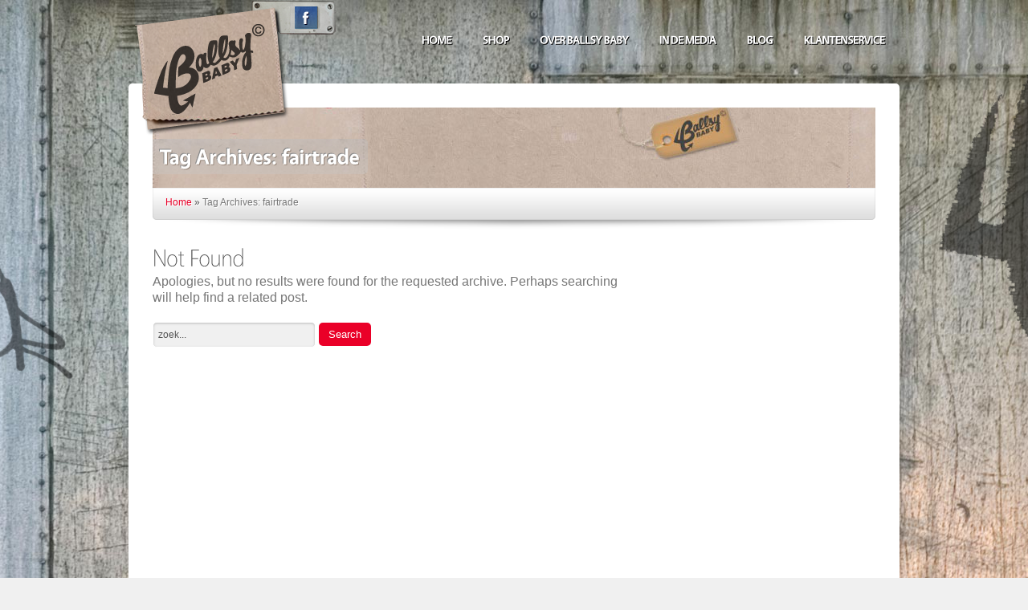

--- FILE ---
content_type: text/html; charset=UTF-8
request_url: http://www.ballsybaby.nl/tag/fairtrade/
body_size: 5463
content:

<!DOCTYPE html>

<html dir="ltr" lang="nl-NL">
<head>
	<meta charset="UTF-8" />	
	<title> Archives for  fairtrade &raquo; BallsyBaby - Voor coole baby’s die het roze en blauw zat zijn!</title>

	<!-- Stylesheets -->
	<link rel="stylesheet" href="https://www.ballsybaby.nl/wp-content/themes/btbw/style.css" type="text/css" media="screen, projection" />

	<!-- PrettyPhoto -->
	<link rel="stylesheet" href="https://www.ballsybaby.nl/wp-content/themes/btbw/css/prettyPhoto.css" type="text/css" />
	
	<!-- VideoJS -->
	<link rel="stylesheet" href="https://www.ballsybaby.nl/wp-content/themes/btbw/css/video-js.css" media="screen" type="text/css" />
    
	<link rel="profile" href="http://gmpg.org/xfn/11" />
	<link rel="pingback" href="https://www.ballsybaby.nl/xmlrpc.php" />
    
            
	<!-- Theme Hook -->
	<link rel="alternate" type="application/rss+xml" title="BallsyBaby &raquo; Feed" href="http://www.ballsybaby.nl/feed/" />
<link rel="alternate" type="application/rss+xml" title="BallsyBaby &raquo; reacties feed" href="http://www.ballsybaby.nl/comments/feed/" />
<link rel="alternate" type="application/rss+xml" title="BallsyBaby &raquo; fairtrade Tag Feed" href="http://www.ballsybaby.nl/tag/fairtrade/feed/" />
<script type='text/javascript' src='http://ajax.googleapis.com/ajax/libs/jquery/1.8.0/jquery.min.js?ver=3.3.1'></script>
<script type='text/javascript' src='http://maps.google.com/maps/api/js?sensor=false&#038;ver=3.3.1'></script>
<script type='text/javascript' src='https://www.ballsybaby.nl/wp-includes/js/swfobject.js?ver=2.2'></script>
<script type='text/javascript' src='https://www.ballsybaby.nl/wp-content/themes/btbw/js/scripts.js?ver=3.3.1'></script>
<script type='text/javascript' src='https://www.ballsybaby.nl/wp-content/themes/btbw/js/fonts/Vegur.font.js?ver=3.3.1'></script>
<script type='text/javascript' src='https://www.ballsybaby.nl/wp-content/themes/btbw/js/screen.js?ver=3.3.1'></script>

    
   	<!-- Skin -->
	<link rel="stylesheet" type="text/css" media="screen, projection" href="https://www.ballsybaby.nl/wp-content/themes/btbw/css/skins/light/red.css" />

	<style>
				body { background: url('https://www.ballsybaby.nl/img/metal1.jpg') repeat scroll center top; }
		
				body { background-color: #f0f0f0!important; }
				
		
				
				#container { width: 960px!important; }
			</style>
      <script type="text/javascript" src="https://www.ballsybaby.nl/wp-content/themes/btbw/js/jcarousellite_1.0.1.min.js" charset="utf-8"></script>
	  <script>
	  jQuery(function() {
    jQuery(".ecwid-random-products").jCarouselLite({
	auto: 800,
	speed: 2000,
     btnNext: ".next",
        btnPrev: ".prev"
    });
});
     
	  </script>
    <script>
		Cufon.replace('.testimonialswidget_testimonial', { fontFamily: 'Cufon', hover: true });
		Cufon.replace('.ecwid-categories-category', { fontFamily: 'Cufon', hover: true });
			Cufon.replace('.widget_sp_image-description  strong', { fontFamily: 'Cufon', hover: true });
			Cufon.replace('.product-name', { fontFamily: 'Cufon', hover: true });
			Cufon.replace('.description-wrapper h3', { fontFamily: 'Cufon', hover: true, textShadow: '#eee -1px -1px, #333 1px 1px', color: '-linear-gradient(#999, 0.45=#666, 0.45=#555, #999)' });
		
	
				Cufon.replace('.menu .nav > li > a', { textShadow: '1px 1px rgba(0, 0, 0, 1)', fontFamily: 'Cufon', hover: true });
				
		
			</script>

		    <style>
			#sub-header-search { display: none; }
		</style>
	    
    <link href='http://fonts.googleapis.com/css?family=Covered+By+Your+Grace' rel='stylesheet' type='text/css'>
    <!-- PHP value needed for JavaScript -->
    <meta name="search" content="zoek..." />
	<meta name="unisphere_js" content="https://www.ballsybaby.nl/wp-content/themes/btbw/js" />
	<meta name="breeze_version" content="2.5" />

<!--END head-->
</head>

<!--BEGIN body-->
<body class="archive y2026 m01 d20 h23 tag tag-fairtrade mac chrome ch131 Vegur layout-narrow">
<div id="graffitti">
	<!--BEGIN #header-->
	<div id="header">
	
		<!--BEGIN #logo-->
		<div id="logo">
			<a href="http://www.ballsybaby.nl" title="BallsyBaby">
									<img src=" https://www.ballsybaby.nl/img/logokarton.png" alt="BallsyBaby" />
							</a>
		<!--END #logo-->
		
		
		</div>

			<ul id="social">
               <!-- <li><a href="http://www.ballsybaby.nl/feed/" title="RSS"><img src="https://www.ballsybaby.nl/wp-content/themes/btbw/images/rss.png" alt="RSS" /></a></li>-->
                
				                
				                <li><a href=" http://www.facebook.com/ballsybaby" title="Facebook"><img src="https://www.ballsybaby.nl/wp-content/themes/btbw/images/header_social_facebook.png" alt="Facebook" /></a></li>
                                
				                
								       <li><img src="https://www.ballsybaby.nl/wp-content/themes/btbw/images/header_social_rechts.png" alt="" /></li>
            </ul>
		
		<div class="menu rounded-all"><ul id="menu-topmenu" class="nav"><li id="menu-item-761" class="menu-item menu-item-type-post_type menu-item-object-page menu-item-761"><a href="http://www.ballsybaby.nl/">Home</a></li>
<li id="menu-item-759" class="menu-item menu-item-type-post_type menu-item-object-page menu-item-759"><a href="http://www.ballsybaby.nl/shop/">Shop</a></li>
<li id="menu-item-798" class="menu-item menu-item-type-post_type menu-item-object-page menu-item-798"><a title="Over Ballsy Baby" href="http://www.ballsybaby.nl/ballsybaby/">Over Ballsy Baby</a>
<ul class="sub-menu">
	<li id="menu-item-892" class="menu-item menu-item-type-post_type menu-item-object-page menu-item-892"><a href="http://www.ballsybaby.nl/contact-2/">Contact</a></li>
	<li id="menu-item-893" class="menu-item menu-item-type-post_type menu-item-object-page menu-item-893"><a href="http://www.ballsybaby.nl/wie-zijn-wij/">Ballsy Baby &#8211; Wie zijn wij</a></li>
	<li id="menu-item-896" class="menu-item menu-item-type-post_type menu-item-object-page menu-item-896"><a href="http://www.ballsybaby.nl/ecologischematerialen/">Ecologische materialen</a></li>
	<li id="menu-item-895" class="menu-item menu-item-type-post_type menu-item-object-page menu-item-895"><a href="http://www.ballsybaby.nl/klantenservice/alegemene-voorwaarden/">Algemene voorwaarden</a></li>
</ul>
</li>
<li id="menu-item-1356" class="menu-item menu-item-type-post_type menu-item-object-page menu-item-1356"><a href="http://www.ballsybaby.nl/in-de-media/">In de media</a></li>
<li id="menu-item-978" class="menu-item menu-item-type-taxonomy menu-item-object-category menu-item-978"><a href="http://www.ballsybaby.nl/category/nieuws/">Blog</a></li>
<li id="menu-item-908" class="menu-item menu-item-type-post_type menu-item-object-page menu-item-908"><a href="http://www.ballsybaby.nl/klantenservice/">Klantenservice</a>
<ul class="sub-menu">
	<li id="menu-item-1386" class="menu-item menu-item-type-post_type menu-item-object-page menu-item-1386"><a href="http://www.ballsybaby.nl/klantenservice/pers-informatie/">Pers informatie</a></li>
</ul>
</li>
</ul></div>	        	

	<!--END #header-->
	</div>
	
	<!--BEGIN #sub-header-->
	<div id="sub-header" class="rounded-top">

		<div id="sub-header-content">

			
			<h1 class="rounded-right">Tag Archives: <span>fairtrade</span></h1>
		</div>

	<!--END #sub-header-->
	</div>

	<!--BEGIN #container-->
	<div id="container">

			<div id="sub-header-footer">

        <div id="sub-header-nav">           

			<a href="http://www.ballsybaby.nl">Home</a> <span class="delimiter">&raquo;</span> <span class="current">Tag Archives: fairtrade</span>            
        </div>

        <div id="sub-header-search">
            <form class="searchform" method="get" action="http://www.ballsybaby.nl">
                <p><input class="search" name="s" type="text" value="" /><button class="search-btn" type="submit"></button></p>
            </form>
        </div>

    </div>
		<!--BEGIN #content-->
		<div id="content" class="blog tag-archives clearfix">

			<!--BEGIN #primary-->
			<div id="primary">

				
	<div id="post-0" class="post clearfix error404 not-found post-no-image">
    	<div class="post-content-wrapper">
			<h2 class="post-title">Not Found</h2>
			<div class="post-text">
				<p>Apologies, but no results were found for the requested archive. Perhaps searching will help find a related post.</p>
				
<form method="get" class="searchform" action="http://www.ballsybaby.nl">
	<input class="search" name="s" type="text" />
    <button class="search-btn" type="submit">Search</button>
</form>
			</div>
		</div>
	</div>


		
	        <!--END #primary-->
			</div>
            
            
			<!--BEGIN #secondary-->
            <div id="secondary">

                                
                                            
                        <div id="text-8" class="widget widget_text">			<div class="textwidget"><iframe src="http://www.facebook.com/plugins/likebox.php?href=https://www.facebook.com/ballsybaby&amp;width=250&amp;colorscheme=light&amp;show_faces=true&amp;border_color&amp;stream=true&amp;header=true&amp;height=600" scrolling="no" frameborder="0" style="border:none; overflow:hidden; width:250px; height:600px;" allowTransparency="true"></iframe></div>
		</div><div id="unisphere-recent-posts-widget-2" class="widget widget-posts widget-recent-posts"><h3>Ballsy blog</h3><ul><li class="clearfix"><a href="http://www.ballsybaby.nl/babys-ouders-zwangerschap-en-onderzoek/" title="baby&#8217;s, ouders, zwangerschap en onderzoek"><img width="60" height="60" src="https://www.ballsybaby.nl/wp-content/uploads/ballsynews1-60x60.jpg" class="rounded-all wp-post-image" alt="baby&#039;s, ouders, zwangerschap en onderzoek" title="baby&#039;s, ouders, zwangerschap en onderzoek" /></a><a href="http://www.ballsybaby.nl/babys-ouders-zwangerschap-en-onderzoek/" title="baby&#8217;s, ouders, zwangerschap en onderzoek">baby&#8217;s, ouders, zwangerschap en onderzoek</a>Er gaat er geen dag voorbij of er&hellip;</li><li class="clearfix"><a href="http://www.ballsybaby.nl/247-baby-apps/" title="24/7 baby apps"><img width="60" height="60" src="https://www.ballsybaby.nl/wp-content/uploads/baby-app-60x60.png" class="rounded-all wp-post-image" alt="24/7 baby apps" title="24/7 baby apps" /></a><a href="http://www.ballsybaby.nl/247-baby-apps/" title="24/7 baby apps">24/7 baby apps</a>Ik schreef er al over in mijn post&hellip;</li><li class="clearfix"><a href="http://www.ballsybaby.nl/het-maakt-ook-uit-wat-jij-eet-papa-folaat/" title="Het maakt ook uit wat jij eet, papa! (folaat)"><img width="60" height="60" src="https://www.ballsybaby.nl/wp-content/uploads/broccoli-60x60.jpg" class="rounded-all wp-post-image" alt="Het maakt ook uit wat jij eet, papa! (folaat)" title="Het maakt ook uit wat jij eet, papa! (folaat)" /></a><a href="http://www.ballsybaby.nl/het-maakt-ook-uit-wat-jij-eet-papa-folaat/" title="Het maakt ook uit wat jij eet, papa! (folaat)">Het maakt ook uit wat jij eet, papa! (folaat)</a>Dat zwangere mama op haar voeding moet letten,&hellip;</li><li class="clearfix"><a href="http://www.ballsybaby.nl/babys-en-cameras/" title="Jouw baby en camera&#8217;s"><img width="60" height="60" src="https://www.ballsybaby.nl/wp-content/uploads/babycamera-60x60.jpg" class="rounded-all wp-post-image" alt="Jouw baby en camera&#039;s" title="Jouw baby en camera&#039;s" /></a><a href="http://www.ballsybaby.nl/babys-en-cameras/" title="Jouw baby en camera&#8217;s">Jouw baby en camera&#8217;s</a>Iedereen is online, en iedereen heeft camera&#8217;s in&hellip;</li></ul></div>      
                        
                                        
                    
                                            
                                        
                	        	
                
            <!--END #secondary-->
            </div>
		<!--END #content-->
		</div>	

	<!--END #container-->
	</div>	


	<!--BEGIN #footer-widgets-container-->
    <div id="footer-widgets-container">

        <!--BEGIN #footer-->
        <div id="footer-widgets" class="clearfix">
        
        	<div class="footer-column">
	        	<div id="unisphere-contact-form-widget-2" class="widget widget-contact-form"><h3>Contact</h3>            
            <p class="success-sending-message"><strong>Dankjewel!</strong> Je email is verzonden. Ik neem zsm contact op.</p>
            <p class="error-sending-message"><strong>Er ging iets mis!</strong> Probeer het later opnieuw.</p>
    
            <div id="contact-form">
	
			<form action="/tag/fairtrade/" id="contactForm" method="post">
		
				<div class="form-section">
					<p><input type="text" tabindex="13" id="contact_name" name="contact_name" value="" class="requiredField" /></p>
					<label for="contact_name">Naam</label>
				</div>
	
				<div class="form-section">
					<p><input type="text" tabindex="14" id="contact_email" name="contact_email" value="" class="requiredField email" /></p>
					<label for="contact_email">Email</label>                                
				</div>
	
				<div class="form-section">
					<p><input type="text" tabindex="15" id="contact_subject" name="contact_subject" value="" class="requiredField" /></p>
					<label for="contact_subject">Onderwerp</label>
				</div>
	
				<div class="form-section">
					<p><textarea cols="65" rows="9" tabindex="16" id="contact_message" name="contact_message" class="requiredField"></textarea></p>
					<label for="contact_subject" style="display: none;">Bericht</label>
				</div>
				<div class="form-section">
					<p><input type="checkbox" tabindex="15" id="contact_nieuwsbrief" name="contact_nieuwsbrief" value="ja"  /></p>
					<label for="contact_nieuwsbrief">Ja, stuur mij de nieuwsbrief (4x per jaar)</label>
				</div>
				                
				<input type="text" name="wd_username" style="display:none; position:absolute; left:9000px; top:9000px;" />
				<input type="text" name="wt_pw_1768953064" style="display:none; position:absoute; left:9999px; top:9999px;" />
	
				<div class="form-section">
					<button tabindex="17" type="submit" id="unisphere-submit" name="unisphere-submit">Verstuur bericht</button>
					<input type="hidden" name="submitted-widget" id="submitted-widget" value="true" />					
				</div>
                
                <div class="sending-message">Sending your message...</div>
	
			</form>
            
				</div>

</div>            </div>

        	<div class="footer-column">            
	            <div id="tag_cloud-2" class="widget widget_tag_cloud"><h3>Ballsy Baby</h3><div class="tagcloud"><a href='http://www.ballsybaby.nl/tag/100-milieu-vriendelijk/' class='tag-link-105' title='1 bericht' style='font-size: 8pt;'>100% milieu vriendelijk</a>
<a href='http://www.ballsybaby.nl/tag/baby/' class='tag-link-97' title='7 berichten' style='font-size: 16pt;'>baby</a>
<a href='http://www.ballsybaby.nl/tag/baby-cadeau/' class='tag-link-101' title='6 berichten' style='font-size: 15.333333333333pt;'>baby cadeau</a>
<a href='http://www.ballsybaby.nl/tag/babyshower/' class='tag-link-100' title='6 berichten' style='font-size: 15.333333333333pt;'>babyshower</a>
<a href='http://www.ballsybaby.nl/tag/coole-baby/' class='tag-link-98' title='6 berichten' style='font-size: 15.333333333333pt;'>coole baby</a>
<a href='http://www.ballsybaby.nl/tag/designs/' class='tag-link-115' title='1 bericht' style='font-size: 8pt;'>designs</a>
<a href='http://www.ballsybaby.nl/tag/ecokatoen/' class='tag-link-104' title='2 berichten' style='font-size: 10.4pt;'>ecokatoen</a>
<a href='http://www.ballsybaby.nl/tag/ecologisch/' class='tag-link-103' title='1 bericht' style='font-size: 8pt;'>ecologisch</a>
<a href='http://www.ballsybaby.nl/tag/eigenwijs/' class='tag-link-99' title='6 berichten' style='font-size: 15.333333333333pt;'>eigenwijs</a>
<a href='http://www.ballsybaby.nl/tag/fairtrade/' class='tag-link-109' title='1 bericht' style='font-size: 8pt;'>fairtrade</a>
<a href='http://www.ballsybaby.nl/tag/gif-vrij/' class='tag-link-107' title='1 bericht' style='font-size: 8pt;'>gif vrij</a>
<a href='http://www.ballsybaby.nl/tag/gots/' class='tag-link-108' title='1 bericht' style='font-size: 8pt;'>gots</a>
<a href='http://www.ballsybaby.nl/tag/hippe-baby/' class='tag-link-114' title='1 bericht' style='font-size: 8pt;'>hippe baby</a>
<a href='http://www.ballsybaby.nl/tag/kinderarbeidvrij/' class='tag-link-110' title='1 bericht' style='font-size: 8pt;'>kinderarbeidvrij</a>
<a href='http://www.ballsybaby.nl/tag/kraamcadeau/' class='tag-link-106' title='1 bericht' style='font-size: 8pt;'>kraamcadeau</a>
<a href='http://www.ballsybaby.nl/tag/newborn/' class='tag-link-102' title='7 berichten' style='font-size: 16pt;'>newborn</a>
<a href='http://www.ballsybaby.nl/tag/retro/' class='tag-link-113' title='1 bericht' style='font-size: 8pt;'>retro</a>
<a href='http://www.ballsybaby.nl/tag/rock-en-roll/' class='tag-link-112' title='1 bericht' style='font-size: 8pt;'>rock en roll</a>
<a href='http://www.ballsybaby.nl/tag/rompertje/' class='tag-link-111' title='1 bericht' style='font-size: 8pt;'>rompertje</a>
<a href='http://www.ballsybaby.nl/tag/stoer/' class='tag-link-120' title='1 bericht' style='font-size: 8pt;'>stoer</a>
<a href='http://www.ballsybaby.nl/tag/vintage/' class='tag-link-95' title='1 bericht' style='font-size: 8pt;'>Vintage</a></div>
</div>            </div>
            
        	<div class="footer-column">
	            <div id="text-3" class="widget widget_text"><h3>Top designs</h3>			<div class="textwidget">Ben je het roze en blauw zat? Je herkent Ballsy Baby aan het onderscheidend design. Actuele thema’s inspireren Ballsy Baby. Invloeden van Rock, Burlesque, Tattoo, Gothic en Reli-fashion en
vintage. Je vindt het terug in het ontwerp . 

Voor baby boys en baby girls tot één jaar, in drie maten: small, medium en large. Must have and nice to give. Geef een Ballsy cadeau!</div>
		</div><div id="text-4" class="widget widget_text">			<div class="textwidget"></div>
		</div>				<a href="http://www.moodkids.nl" target="_new"><img src="/img/moodkids.png" width="110" style="float:left;margin-left:0px;margin-top:20px;"></a>
				<a href="http://www.hippeshops.nl/" target="_new"><img src="/img/hippeshop.png" width="89" style="float:right;margin-left:10px;margin-top:20px;"></a>
	    
	        </div>
            
           	<div class="footer-column">
	            <div id="text-2" class="widget widget_text"><h3>Ecologisch</h3>			<div class="textwidget">Ballsy Baby gebruikt uitsluitend de beste kwaliteit ecologische katoen, dat ook na veel wassen mooi blijft. Natuurlijk met het GOTS (Global Organic Textile Standard) keurmerk. Altijd in een mooie bruine eco karton ‘brievenbus doos’ verpakt. 
</div>
		</div>				<div style="margin-left:10px;margin-top:-20px;margin-bottom:10px;"><a rel="nofollow" href="http://www.hippez.nl/" target="_new"><img src="https://www.ballsybaby.nl/img/Hippez_banner_234x602.gif"  alt="Hippez Baby" width="190" style="margin-top:40px;" border="0"></a><br>
<a href="http://www.duurzamewaardekaart.nl/aanbieders/10847808/Ballsy-Baby" target="_new"><img src="/img/waardekaart/234x60.gif" width="190"></a></div>
        	</div>

        <!--END #footer-->
        </div>

	<!--END #footer-container-->
	</div>

    <!--BEGIN #footer-container-->
    <div id="footer-container" class="rounded-bottom">

        <!--BEGIN #footer-->
        <div id="footer" class="clearfix">

			<p id="copyright">Ballsy Baby, voor coole baby’s en vaders met lef! -  Copyright © 2012</p>
            
            <ul id="social">
                <li><a href="http://www.ballsybaby.nl/feed/" title="RSS"><img src="https://www.ballsybaby.nl/wp-content/themes/btbw/images/rss.png" alt="RSS" /></a></li>
                
				                
				                <li><a href=" http://www.facebook.com/ballsybaby" title="Facebook"><img src="https://www.ballsybaby.nl/wp-content/themes/btbw/images/facebook.png" alt="Facebook" /></a></li>
                                
				                
				            </ul>

        <!--END #footer-->
        </div>

	<!--END #footer-container-->
	</div>
	
    	    <script>
			  var _gaq = _gaq || [];
  _gaq.push(['_setAccount', 'UA-36098450-1']);
  _gaq.push(['_trackPageview']);

  (function() {
    var ga = document.createElement('script'); ga.type = 'text/javascript'; ga.async = true;
    ga.src = ('https:' == document.location.protocol ? 'https://ssl' : 'http://www') + '.google-analytics.com/ga.js';
    var s = document.getElementsByTagName('script')[0]; s.parentNode.insertBefore(ga, s);
  })();

		</script>
	    
	<!-- Theme Hook -->
		<!-- headerplaatje graffiti enddiv --></div>
<!--END body-->
</body>
<!--END html-->
</html>

--- FILE ---
content_type: text/css
request_url: https://www.ballsybaby.nl/wp-content/themes/btbw/style.css
body_size: 108
content:
/*
Theme Name: BTBW
Theme URI: 
Description: Born To Be Wild - baby
Author: 
Version: 2.5
License: 

Tags: born,to,be,wild
*/

/* Reset Browser Defaults */
@import url( 'css/reset.css' );

/* Apply base theme styles and colors */
@import url( 'css/base.css' );

/* Stylistic CSS Styles */
@import url( 'css/screen.css' );


--- FILE ---
content_type: text/css
request_url: https://www.ballsybaby.nl/wp-content/themes/btbw/css/skins/light/red.css
body_size: 2941
content:
/* The page Body */
body { color: #777; }

/* Headings */
h1, h2, h3, h4, h5, h6 { color: #555; }
h3, h4 { border-bottom: 1px solid #bbb; }

/* Links */
a { color: #ea0028; }

/* Menu */
.menu a { color: #fff; }
.menu ul li a:hover,
.menu ul li.current_page_item a,
.menu ul li.current_page_parent a,
.menu ul li.current_page_ancestor a,
.menu ul li.current-menu-item a,
.menu ul li.current-menu-ancestor a { color: #ececec;background-image:url(nav_left.png);   -webkit-background-size: 100% 100%;           /* Safari 3.0 */
     -moz-background-size: 100% 100%;           /* Gecko 1.9.2 (Firefox 3.6) */
       -o-background-size: 100% 100%;           /* Opera 9.5 */
          background-size: 100% 100%;           /* Gecko 2.0 (Firefox 4.0) and other CSS3-compliant browsers */
  
  -moz-border-image: url(nav_left.png) 0;    /* Gecko 1.9.1 (Firefox 3.5) */ }

.menu ul li.page_item:hover,
.menu ul li.current_page_item,
.menu ul li.current_page_item:hover,
.menu ul li.current_page_parent,
.menu ul li.current_page_parent:hover,
.menu ul li.current_page_ancestor,
.menu ul li.current_page_ancestor:hover,
.menu ul li.current-menu-item,
.menu ul li.current-menu-item:hover,
.menu ul li.current-menu-ancestor,
.menu ul li.current-menu-ancestor:hover {  }


.menu li ul {

background: transparent url('transpix.png');
border-radius: 3px;
-moz-border-radius: 3px;
-webkit-border-radius: 3px;
}
.menu { background: transparent url('menu_bg2.gif') repeat-x scroll center top; }
.sf-menu li.selected, .sf-menu li:hover {background:url(../images/green/nav_left.png) no-repeat 0 0;}
.sf-menu li.selected a, .sf-menu li a:hover {background:url(../images/green/nav_right.png) no-repeat center right;}
.nav > li > a, 
.nav > li > a:focus { }
.nav > li:first-child > a { } 

.nav ul { }
.nav ul li a { margin-top:-4px; margin-left:6px;color: #fff; text-shadow: 1px 1px 0px #000; }

.nav a:hover { background-color: transparent; }
.nav li:hover, .nav li.nav-hover,
.nav a:focus { background: transparent; }

.nav ul a:hover { background: transparent url('menupijl.png') no-repeat left center; color: #ea0028 !important; }
.nav ul li:hover, .nav ul li.nav-hover,
.nav ul a:focus { }
.nav li.current_page_item ul a,
.nav li.current_page_ancestor ul a,
.nav li.current_page_parent ul a,
.nav li.current-menu-item ul a,
.nav li.current-menu-ancestor ul a { color: #fff !important; background: none !important;  }
.nav li.current_page_item ul a:hover,
.nav li.current_page_ancestor ul a:hover,
.nav li.current_page_parent ul a:hover,
.nav li.current-menu-item ul a:hover,
.nav li.current-menu-ancestor ul a:hover { color: #ea0028 !important; }

/* Home page slider */
#slider-container { background-color: #fff; }
#slider, .slider { background: url('ajax-loader.gif') no-repeat 50% 50%; }
.nivo-caption { text-shadow: 1px 1px 0px #fff; }
.nivo-controlNav a { background: transparent url('slider_nav.png') no-repeat scroll left top; }
.nivo-controlNav a:hover,
.nivo-controlNav a.active { background: transparent url('slider_nav_selected.png') no-repeat scroll left top; }
#slider-footer { background: transparent url('big_box_bottom_bg.png') no-repeat scroll left top; }

/* Full-Width Home Page Slider */
#slider-full-width { background-color: #fff; }
#slider-full-width .caption-bg { background: transparent url('full_width_slider_footer_bg.gif') repeat-x scroll center top; }
#slider-full-width .caption { text-shadow: 1px 1px 0px #fff; }

#slider_nav li { background: transparent url('slider_nav.png') no-repeat scroll center top; }
#slider_nav li#button_selected { background: transparent url('slider_nav_selected.png') no-repeat scroll center top; }

/* Home Page Stage Slider Tall */
#stage-slider-tall-container { background-color: #fff; }
#stage-slider-tall-container #stage-slider li { background-color: #f0f0f0; }

/* Home Page Stage Slider Wide */
#stage-slider-wide-container { background-color: #fff; }
#stage-slider-wide-container #stage-slider li { background-color: #f0f0f0; }

#stage-slider .description-wrapper h3 { color: #ffffff; }
/*#stage-slider .description-wrapper { background-color: #f0f0f0; }*/
#stage-slider .description-wrapper-transparent .description { color: #333;font-size:32px;padding: 2px 5px;
line-height: 48px; }
#stage-slider .description-wrapper-transparent .description p { color: #333;font-size:32px;
line-height: 40px; }
#stage-slider-nav a { background: transparent url('slider_nav.png') no-repeat scroll left top; }
#stage-slider-nav a:hover,
#stage-slider-nav a.activeSlide { background: transparent url('slider_nav_selected.png') no-repeat scroll left top; }
#stage-slider-footer { background: transparent url('big_box_bottom_bg.png') no-repeat scroll left top; }

/* The content container */
#container { background-color: #fff; }

/* The 3 Home Sections */
#home-3-sections h3,
#home-3-sections h3 a,
#home-portfolio h3,
#home-portfolio h3 a,
#home-blog h3,
#home-blog h3 a { color: #ea0028; }
#home-3-sections h3 a:hover,
#home-portfolio h3 a:hover,
#home-blog h3 a:hover { color: #555; }

.home-post { background-color: #f0f0f0; padding-bottom:20px;}
.home-post .post-title a:hover { color: #555; }

/* Sub-header */
#sub-header { background-color: #fff; }

#sub-header-content { background: #ea0028 url('page_header_bg_label.jpg') no-repeat scroll left top; }
#sub-header-content h1 {  color: #fff; font-weight:bold;  background: transparent url('titelbg.png') repeat-x scroll left top; }

#sub-header-footer { background: transparent url('big_box_bottom_bg.png') no-repeat scroll left top; }

#sub-header-nav { text-shadow: 1px 1px 0px #fff; }
#sub-header-nav .delimiter { color: #555; }

/* Sub-header Search*/
#sub-header-search { background: transparent url('search_bg.png') no-repeat scroll left top; }
#sub-header-search .search { background: none; color: #999; }
#sub-header-search button { background: transparent url('search_btn.png') no-repeat scroll left top; }

/* Blog */
.post-title a:hover { color: #555; }
.post-meta { color: #555; background-color: #f0f0f0; }

.post-detail .post-title,
.post-full .post-title { color: #ea0028; background: transparent url('separator.gif') repeat-x scroll left bottom; }

/* Author Info */
#author-title { color: #0697d6; }
#author-info { background-color: #f0f0f0; }

/* Related Posts */
.related-posts-title { color: #ea0028; }
.related-posts { background-color: #f0f0f0; }

span.tooltip { background-color: #555; }
.related-posts-list li a span.tooltip { color: #fff; }

/* Comments */
.single-comment { background-color: #f0f0f0; }
.comment-meta { color: #555; }
.comment-arrow { background: transparent url('comment_arrow.png') no-repeat scroll center top; }
#submit { background-color: #ea0028; color: #fff; }
#submit:hover { background-color: #555; color: #fff; }

.bypostauthor .single-comment { background-color: #555; color: #ddd; }
.bypostauthor .commenter { color: #fff; }
.bypostauthor .comment-meta { color: #fff; }
.bypostauthor .comment-arrow { background: transparent url('comment_arrow_dark.png') no-repeat scroll center top; }


/* Contact Page */
.input-error { background-color: #faeded; }
.sending-message { color: #555; background: transparent url('ajax-loader.gif') no-repeat left top; }
.success-sending-message,
.error-sending-message { color: #555; }

/* Portfolio */
.portfolio-browse { color: #ea0028; }
.portfolio-1-column-list img,
.portfolio-3-columns-list img,
.portfolio-4-columns-list img { background: url('ajax-loader.gif') no-repeat 50% 50%; }
.portfolio-3-columns-list .label-container { background: transparent url('box_bottom_bg.png') no-repeat scroll left top; }
.portfolio-4-columns-list .label-container { background: transparent url('small_box_bottom_bg.png') no-repeat scroll left top; }
.portfolio-3-columns-list .label-container .label,
.portfolio-4-columns-list .label-container .label { text-shadow: 1px 1px 0px #fff; }
.portfolio-3-columns-list .label-container .read-more,
.portfolio-4-columns-list .label-container .read-more { text-shadow: 1px 1px 0px #fff; }


/* Widgets */

/* IDONUS eruit
.widget ul li ul { border-top: 1px solid #ddd; }
.widget li { border-bottom: 1px solid #ddd; }
.widget li a { background: transparent url('bullet_arrow_red.png') no-repeat scroll left 3px; }
.widget li a:hover { text-decoration: underline; }
.widget img { background: #f0f0f0; border: 1px solid #eaeaea; }
.widget span.rounded-all { border: 10px solid #f0f0f0; }
*/
.widget-posts li { background: none!important; }

/* Custom Menu Widget */
.widget .menu a { color: #ea0028; }

/* Twitter Widget */
.widget-twitter .tweet { background-color: #f0f0f0; }
.widget-twitter small a { color: #bbb; }
.widget-twitter .tweet-arrow { background: transparent url('comment_arrow.png') no-repeat scroll center bottom; }

/* Footer Widgets */
#footer-widgets-container { background-color: #f0f0f0; background: transparent url('footer_karton.png') no-repeat scroll center bottom;}
.footer-column .widget h3 { border-bottom: 0px solid #ddd; color: #666; }
/* Footer Twitter Widget */
.footer-column .widget-twitter li { border-bottom: 1px solid #ddd!important; }
/* Footer Contact Form Widget */
.footer-column .widget-contact-form #contact-form input,
.footer-column .widget-contact-form #contact-form textarea { background-color: #ddd; }
.footer-column .widget-contact-form #contact-form input:focus,
.footer-column .widget-contact-form #contact-form textarea:focus { background-color: #fff; }
.footer-column .widget-contact-form #contact-form .input-error { background-color: #faeded; }
/* Footer Search Widget */
.footer-column input.search { background-color: #ddd; }
.footer-column input.search:focus { background-color: #fff; }


/* Footer */
#footer-container { background-color: #fff; }
#footer { background: transparent url('footer_separator.gif') no-repeat scroll center top; }

/* Title */
.title { color: #ea0028; background: transparent url('separator.gif') repeat-x scroll left bottom; }

/* Buttons */
.button, .button-big, button { background-color: #ea0028; color: #fff; }
.button-unselected, .button-big-unselected { background-color: #e3e2e2; color: #555; }
.button:hover, .button-unselected:hover,
.button-big:hover, .button-big-unselected:hover,
button:hover { background-color: #555; color: #fff; }

/* Information Box */
.bar-info-box-1 { background-color: #555; color: #ccc; }
.bar-info-box-1 strong { color: #fff; }
.bar-info-box-1 .button-big:hover,
.bar-info-box-1 .button:hover { background-color: #e3e2e2; color: #555; }

.bar-info-box-2 { background-color: #f0f0f0; color: #777; }
.bar-info-box-2 strong { color: #555; }

.bar-info-box-3 { background-color: #ea0028; color: #ccc; }
.bar-info-box-3 strong { color: #fff; }

/* Information Box */
.info-box-1 .info-box-title { background-color: #ea0028; color: #fff; }
.info-box-1 .info-box-content { background-color: #f0f0f0; }

.info-box-2 .info-box-title { background-color: #ea0028; color: #fff; }
.info-box-2 .info-box-content { background-color: #555; color: #fff; }
.info-box-2 .button-big:hover,
.info-box-2 .button:hover { background-color: #e3e2e2; color: #555; }
.info-box-2 .button-big-unselected:hover,
.info-box-2 .button-unselected:hover { background-color: #ea0028; color: #fff; }

.info-box-3 .info-box-title { background-color: #555; color: #fff; }
.info-box-3 .info-box-content { background-color: #ea0028; color: #fff; }
.info-box-3 .info-box-content a { color: #fff; }
.info-box-3 .button-big-unselected,
.info-box-3 .button-unselected { color: #555!important; }
.info-box-3 .button-big-unselected:hover,
.info-box-3 .button-unselected:hover { color: #fff!important; }

/* Toggle */
.toggle-container { background-color: #ea0028; }
.toggle-container .toggle .toggle-sign { background-color: #f0f0f0; color: #ea0028; }
.toggle-container .toggle .toggle-title { color: #fff; }
.toggle-container .toggle-content { background-color: #f0f0f0; }

/* Separator */
div.hr { background: transparent url("separator.gif") repeat-x scroll left bottom; }

/* Dropcaps */
.dropcap { color: #555; }
.dropcap-bg { color: #fff; background-color: #555; }

/* Inner Page Slider */
.slider-big + .slider-footer { background: transparent url('big_box_bottom_bg.png') no-repeat scroll left top; }
.slider-medium + .slider-footer { background: transparent url('medium_box_bottom_bg.png') no-repeat scroll left top; }
.slider-small + .slider-footer { background: transparent url('box_bottom_bg.png') no-repeat scroll left top; }

/* Bullets */
ul.bullet-arrow li { background: transparent url('bullet_arrow_red.png') no-repeat scroll left 7px; }
ul.bullet-circle li { background: transparent url('bullet_circle_red.png') no-repeat scroll left 11px; }
ul.bullet-arrow ul,
ul.bullet-circle ul { color: #999; }

/* FAQ */
.question { color: #555; }

/* Testimonials */
.testimonial { background-color: #f0f0f0; }
.testimonial-arrow { background: transparent url('comment_arrow.png') no-repeat scroll center top; }

.featured-testimonial { background-color: #555; color: #ddd; }
.featured-testimonial .testimonial-meta { color: #fff; }
.featured-testimonial .testimonial-arrow { background: transparent url('comment_arrow_dark.png') no-repeat scroll center top; }

/* Tabs */
ul.tabs { border-bottom: 1px solid #ddd; }
ul.tabs li { border: 1px solid #ddd; background: #fff; }
ul.tabs li a { color: #777; }
ul.tabs li:hover { background: #f7f7f7; }
ul.tabs li a:hover { color: #ea0028; }
ul.tabs li.active { background: #f7f7f7; border-bottom: 1px solid #f7f7f7; }
ul.tabs li.active a, 
ul.tabs li.active a:hover { color: #ea0028; }
.tab-container { border: 1px solid #ddd; background: #f7f7f7; }

/* Pricing Table */
.price-column h3 { color: #fff; background-color: #ea0028; }
.price-column .price-tag { color: #ea0028; }
.price-column { background-color: #f0f0f0; }
.price-column-even { background-color: #f7f7f7; }
.price-column li.even { color: #555; }
.price-column .button:hover { background-color: #555; }
.price-column-featured { box-shadow: 1px 1px 20px rgba(50, 50, 50, .3); -moz-box-shadow: 1px 1px 20px rgba(50, 50, 50, .3); -webkit-box-shadow: 1px 1px 20px rgba(50, 50, 50, .3); -khtml-box-shadow: 1px 1px 20px rgba(50, 50, 50, .3); -ms-filter: "progid:DXImageTransform.Microsoft.Shadow(Strength=4, Direction=135, Color='#bab9b9')"; filter: progid:DXImageTransform.Microsoft.Shadow(Strength=4, Direction=135, Color='#bab9b9'); }

/* Pagenavi */
.wp-pagenavi .pages { background-color: #555; color: #fff; }
.wp-pagenavi a, .wp-pagenavi a:link, .wp-pagenavi a:visited { background-color: #e3e2e2; color: #555; }
.wp-pagenavi a:hover { background-color: #555; color: #fff; }
.wp-pagenavi span.current { background-color: #ea0028; color: #fff; }

/* Meta Information */
.meta { color: #666; }

/* Tables */
table { border: 1px solid #f0f0f0; }
table .alt { background: #f0f0f0; }
tr { border-bottom: 1px solid #f0f0f0; }
th { background-color: #ea0028; border: 1px solid #ea0028; color: #fff; }
table tfoot tr th, table tfoot tr td { background-color: #555; border: 1px solid #555; color: #fff; }

/* Lightbox image hover icons */
.lightbox-image { background: transparent url('lightbox_image.png') no-repeat scroll 50% 50%; }
.lightbox-video { background: transparent url('lightbox_video.png') no-repeat scroll 50% 50%; }

/* Text Elements */
var, kbd, samp, code, pre { background: #fafafa; color: #666; }
pre { border: 1px solid #ddd; }
blockquote { color: #555; }

/* Forms */
input, textarea { -moz-box-shadow: inset 0 1px 3px #bbb; -webkit-box-shadow: inset 0 1px 3px #bbb; -khtml-box-shadow: inset 0 1px 3px #bbb; -o-box-shadow: inset 0 1px 3px #bbb; box-shadow: inset 0 1px 3px #bbb; background-color:#f0f0f0; color: #555; }
.ie7 input, .ie7 textarea,
.ie8 input, .ie8 textarea { border: 1px solid #ccc; }
.chrome input, .chrome textarea { border: 1px solid #fff; }
input:focus, textarea:focus { background: #f8f8f8; }

.description-wrapper h3 {
/*background: url(transzwart.png); */
color: white;
padding: 2px 5px;
line-height: 31px;
}



--- FILE ---
content_type: text/css
request_url: https://www.ballsybaby.nl/wp-content/themes/btbw/css/base.css
body_size: 1151
content:
/* Document Body */
body { padding: 0; margin: 0; }
body, input, textarea { font: 12px/1.5 "Lucida Sans Unicode", "Lucida Grande", Garuda, sans-serif; }

p { line-height: 20px; }

/* Links */
a { text-decoration: none; }
a:hover { text-decoration: underline; }

/* Vertical Rhythm  */
p, pre, ul, ol, dl, dd, blockquote, address, table, fieldset, form, .gallery-row, .comment-list ul, .comment-list ol { margin-bottom: 20px; }
.comment, .navigation-links { margin-bottom: 26px; }

/* Headings */
h1, h2, h3, h4, h5, h6 { font-weight: normal; clear: both; }
h1 { font-size: 30px; line-height: 24px; padding: 3px 0; }
h2 { font-size: 26px; line-height: 20px; padding: 3px 0; }
h3 { font-size: 20px; line-height: 16px; padding: 0 0 10px 0; margin: 0 0 10px 0; }
h4 { font-size: 18px; line-height: 14px; padding: 0 0 10px 0; margin: 0 0 10px 0; }
h5 { font-size: 16px; line-height: 12px; padding: 3px 0; }
h6 { font-size: 14px; line-height: 10px; }

/* Text Elements */
address { font-style: italic; }
abbr[title], acronym[title], dfn[title] { cursor: help; }

blockquote { font-style: italic; padding: 10px 20px; font-family: Georgia, "Times New Roman", Times, serif; font-size: 20px; line-height: 28px; }
blockquote p { line-height: 28px; }
blockquote.alignleft { width: 220px;  margin: 15px 25px 0 0; }
blockquote.alignright { width: 220px; margin: 15px 0 0 25px; }

strong { font-weight: bold; }
em, dfn, cite { font-style: italic; }
dfn { font-weight: bold; }

sup { bottom: 1ex; }
sub { top: .5ex; }
small { font-size: 12px; }

del { text-decoration: line-through; }
ins { text-decoration: underline; }

code, pre {  line-height: 15px; }
var, kbd, samp, code, pre { font: 12px/1.4 Consolas, "Andale Mono", Courier, "Courier New", monospace; }
kbd { font-weight: bold; }
samp, var { font-style: italic; }
pre { white-space: pre; overflow: auto; padding: 10px; clear: both; }
code { padding: 0px 3px; }

/* Lists: (ul, ol, dl) */
ul, ol, dl { margin-left: 15px; }

li ul, li ol { margin-bottom: 0; }
ul ul, ol ol, ul ol, ol ul { margin-bottom: 0; }

ol { list-style-type: decimal; }

ul { list-style-type: disc; }
ul ul { list-style-type: circle; }
ul ul ul { list-style-type: square; }

dt { font-weight: bold; }

.fat li { margin-bottom: 10px; }

/* Forms */
input, textarea { 
   padding: 10px;
   background-color: #f0eded;
}

input, textarea { -moz-border-radius: 5px; -webkit-border-radius: 5px; -khtml-border-radius: 5px; border-radius: 5px; border: 0; padding: 6px; }
.windows.firefox input { padding: 7px 6px; }
.mac.firefox input { padding: 5px 6px; }
button { font-size: 13px; height: 29px; line-height: 29px; padding: 0 12px 4px 12px!important; margin: 0; cursor: pointer; border: 0; -moz-border-radius: 5px; -webkit-border-radius: 5px; -khtml-border-radius: 5px; border-radius: 5px; }
.ie7 button { padding-left: 6px!important; padding-right: 5px!important; }
.ie8 button { padding-left: 15px!important; padding-right: 14px!important; }
.windows.firefox button { padding-top: 1px!important; }
.windows.chrome button, .windows.safari button { padding-left: 14px!important; padding-right: 14px!important; }
.mac.firefox button { padding-left: 10px!important; padding-right: 10px!important; }


/* Images */
img.alignleft { float: left; margin-right: 20px; margin-top: 5px; }
img.alignright { display: block; float: right; margin-left: 20px; margin-top: 5px; }
img.aligncenter { margin-left: auto; margin-right: auto; display: block; clear: both; margin-top: 5px; }

/* [gallery] */
.gallery { margin: auto; }
.gallery-image { margin-left: 0; }
.gallery-caption { margin-left: 0; }
.gallery-item { float: left; text-align: left; margin-left: 0;margin-right:10px; }

.gallery-columns-5 { margin-left: 22px; margin-bottom: 22px; }
.gallery-columns-8 { margin-left: 14px; margin-bottom: 14px; }
.gallery-column-1 { margin-left: 0!important; }

/* [gallery] + navigation clearfix */
.gallery-row:after, .navigation-links:after, .container:after, .menu:after { content: "."; display: block; height: 0; clear: both; visibility: hidden; }
.gallery-row, .container, .menu { display: block; }

/* Basic Alignments */
.alignleft { float: left; margin-right: 15px; margin-bottom: 5px; }
.alignright { float: right; margin-left: 15px; margin-bottom: 5px; }
.aligncenter { margin-left: auto; margin-right: auto; display: block; clear: both; }

--- FILE ---
content_type: text/css
request_url: https://www.ballsybaby.nl/wp-content/themes/btbw/css/screen.css
body_size: 7543
content:
/* The header  */
#graffitti { height: auto; width: 100%; background: transparent url('../images/graffitti.png') no-repeat center top; }
#header { height: 104px; width: 960px; margin: 0 auto; position: relative; z-index: 100; }
/* The logo  */
#logo { float: left; height: 104px; line-height: 104px; margin: 0; padding: 0; font-size: 30px; }
/* The navigaton bar */
.menu { position: absolute; top: 36px; right: 0; margin: 0; }
/* Menu */
.nav { margin: 0; padding: 0; }
.nav, .nav * { list-style: none; }
.nav li { float: left; padding: 0; position: relative; }
.nav ul li { width: 100%; }
.nav ul li a { letter-spacing: 0; }
.ie7 .nav ul li a { height: 31px; }
.nav a { font-size: 13px; display: block; position: relative; padding: 0 18px 4px 20px; letter-spacing: -0.04em; text-transform: uppercase; line-height: 26px; font-weight: bold; }
.Museo .nav a { padding: 1px 18px 3px 20px; }
.Diavlo .nav a { padding: 1px 18px 3px 20px; }
.Vegur .nav a { font-size: 14px; padding: 1px 18px 3px 20px; }
.Comfortaa .nav a { padding: 1px 18px 3px 20px; letter-spacing: 0.03em }
.Tertre .nav a { padding: 1px 18px 3px 20px; letter-spacing: 0.04em; font-size: 13px; }
.nav ul a { font-weight: normal; font-size: 12px!important; padding: 0 10px!important; }
/* Hides items under top menu */
.nav ul { position: absolute; top: -9999em; width: 20em; /* left offset of submenus need to match (see below) */ margin-top: 0; }
/* Shows submenus */
.nav li:hover ul,
.nav li.nav-hover ul { left: -14px; top: 34px; /* match top ul list item height */ z-index: 99; }
/* Hides all sub items (4 levels deep) */
.nav li:hover li ul,
.nav li.nav-hover li ul,
.nav li li:hover li ul,
.nav li li.nav-hover li ul,
.nav li li li:hover li ul,
.nav li li li.nav-hover li ul { top: -999em; }
/* On :hover, displays all sub items (4 levels deep) */
.nav li li:hover ul,
.nav li li.nav-hover ul,
.nav li li li:hover ul,
.nav li li li.nav-hover ul,
.nav li li li li:hover ul,
.nav li li li li.nav-hover ul { left: 20em; /* match .nav ul width */ top: 0; margin: -1px 0 0 -1px; }
/* Default Skin for the Menu */
.menu ul li.current_page_item,
.menu ul li.current_page_parent,
.menu ul li.current_page_ancestor { font-weight: bold; }
.menu ul li.current_page_item ul a,
.menu ul li.current_page_parent ul a,
.menu ul li.current_page_ancestor ul a { font-weight: normal; }
.nav ul { border-bottom: none; }
.nav ul li a { font-size: 11px; padding: 0 10px; text-transform: none; }
.nav a:hover { text-decoration: none; }
.nav ul a { border-right: none; }
/* Menu bugfix */
.ie7 .nav:hover { visibility: inherit; /* fixes IE7 'sticky bug' */ }
/* Normal Home Page Slider */
#slider-container { width: 960px; margin: 0 auto; height: 300px; padding-top: 30px; }
#slider { position: relative; width: 590px; margin: 0 auto; height: 300px; }
#slider img { position: absolute; top:0; left:0; display: none; }
a.nivo-imageLink { position: absolute; top:0; left:0; width: 100%; height: 100%; border: 0; padding: 0; margin: 0; z-index: 60; display: none; }
.nivo-slice { display: block; position: absolute; z-index: 50; height: 100%; top: 0; }
.nivo-caption { position: absolute; left:16px; bottom:-29px; font-size: 12px; width: 100%; z-index: 89; }
.nivo-caption p { padding: 0; margin: 0; }
.nivo-directionNav a { position: absolute; top:45%; z-index: 99; cursor: pointer; }
.nivo-prevNav { left:0; }
.nivo-nextNav {	right:0; }
.nivo-controlNav { position: absolute; bottom: -29px; right: 13px; z-index: 99; }
.nivo-controlNav a { display: block; cursor: pointer; width: 19px; height: 19px; margin: 0 0 0 11px; float: left; text-indent: -9999px; }
#slider-footer { height: 52px; width: 590px; margin: 0 auto; margin-bottom: 30px; }
/* Full-Width Home Page Slider */
#slider-full-width { width: 1920px; height: 350px; position: relative; left: -510px; display: none; margin-bottom: 90px; }
#slider-full-width ul { list-style-type: none; }
#slider-full-width * { margin: 0; padding: 0; }
#slider-full-width li { width: 1920px; height: 350px; text-align: center; }
#slider-full-width .caption-bg { position: absolute; bottom: -40px; left: 0; width: 1920px; height: 40px; }
#slider-full-width .caption { position: absolute; bottom: -29px; left: 510px; width: 700px; text-align: left; }
#slider_nav { position: absolute; right: 510px; bottom: -29px; width: 200px; height: 19px; z-index: 20; list-style: none; }
#slider_nav li { overflow: hidden; display: block; float: right; height: 19px; margin: 0 0 0 11px; padding: 0; width: 19px; }
#slider_nav li:hover { cursor: pointer; z-index: 5000; }
/* Home Page Stage Slider Tall */
#stage-slider-tall-container { width: 960px; margin: 0 auto; height: 506px; padding-top: 30px; position: relative; }
#stage-slider-tall-container #stage-slider { width: 900px; margin: 0 auto; height: 506px; list-style-type: none; overflow: hidden; }
#stage-slider-tall-container #stage-slider li { width: 900px; height: 506px; }
#stage-slider-tall-container #stage-slider .stage-slider-video object { width: 900px; height: 506px; } /* Embedded Video */
#stage-slider-tall-container #stage-slider .description-wrapper { width: 280px; height: 462px; padding: 22px 30px; }
/* Home Page Stage Slider Wide */
#stage-slider-wide-container { width: 960px; margin: 0 auto; height: 315px; padding-top: 30px; position: relative; }
#stage-slider-wide-container #stage-slider { width: 900px; margin: 0 auto; height: 315px; list-style-type: none; overflow: hidden; }
#stage-slider-wide-container #stage-slider li { width: 900px; height: 315px; }
#stage-slider-wide-container #stage-slider .stage-slider-video object { width: 560px; height: 315px; } /* Embedded Video */
#stage-slider-wide-container #stage-slider .description-position-left object { position: absolute; top: 0; right: 0; }
#stage-slider-wide-container #stage-slider .description-position-right object { position: absolute; top: 0; left: 0; }
#stage-slider-wide-container #stage-slider .description-position-none object { width: 900px; height: 315px; }
#stage-slider-wide-container #stage-slider .description-wrapper { width: 250px; height: 271px; padding: 22px 30px; }
/*
#stage-slider .description-wrapper-transparent { background: transparent url('../images/transparent_bg.png') repeat scroll center top!important; }*/
#stage-slider .description-wrapper-none { display: none; }
#stage-slider .description-wrapper-left { position: absolute; left: 0; top: 0; }
#stage-slider .description-wrapper-right { position: absolute; right: 0; top: 0; }
#stage-slider .description-wrapper h3 { font-size: 42px; line-height: 34px; border: 0; }
#stage-slider-nav { z-index: 99; width: 900px; margin: 10px auto 0 auto; }
#stage-slider-nav a { display: inline-block; cursor: pointer; width: 19px; height: 19px; margin: 0 0 0 11px; text-indent: -9999px; }
.ie7 #stage-slider-nav a { overflow: hidden; text-indent: -40px; }
#stage-slider-footer { height: 52px; width: 900px; margin: 0 auto; margin-bottom: 10px; }
/* The content container */
/* IDONUS The content container 900 pixeltjes + 30px padding */
#container { margin: 0 auto;  }
/* Content */
#content { width: 900px; margin: 0 auto; }
/* The Home Page Styles */
#home-3-sections { width: 900px; margin: 0 auto; }
#home-3-sections .widget h3 { margin-bottom: 10px; }
.home-section { width: 280px; float: left; margin: 0 0 0 30px; }
.home-section2kolommen { width: 590px; float: left; margin: 0 0px 0 0px; }
.home-section-testimonials { width: 310px; float: left; margin: 0 0 0 0px; }
#home-3-sections h3,
#home-portfolio h3,
#home-blog h3 { margin: 0; padding: 0; font-size: 22px; letter-spacing: -0.04em; border: 0; }
#home-3-sections h3 a:hover,
#home-portfolio h3 a:hover,
#home-blog h3 a:hover { text-decoration: none; }
#home-3-sections .meta,
#home-portfolio .meta,
#home-blog .meta { margin-bottom: 10px; }
#home-portfolio,
#home-blog { position: relative; }
#home-portfolio .button,
#home-blog .button { position: absolute; right: 0; top: 14px; }
#home-portfolio { width: 900px; margin: 0 auto; padding-bottom: 20px; }
#home-portfolio .portfolio-3-columns-list li { margin: 0 0 0 30px!important; }
#home-portfolio .portfolio-3-columns-list li:first-child { margin: 0!important; }
.home-post .post-image { margin-bottom: 0!important; }
.home-post .post-content-wrapper { margin-top: 20px!important; }
.home-post .post-meta { padding: 0!important; background: none!important; }
.widget-home-posts { margin-top: -6px!important; }
.widget-home-posts li { border: 0!important; margin-bottom: 12px !important; }
.widget-home-posts li span.rounded-all { border: 0!important; }
/* Inner Page */
#primary { width: 590px; float: left; margin: 0; padding: 0; }
#secondary { width: 280px; float: left; margin: 0 0 0 30px; padding: 0 0 0 0; }
/* Left Sidebar */
.left-sidebar #primary { float: right; }
.left-sidebar #secondary { float: left; margin: 0 30px 0 0; }
/* Sub-header */
#sub-header { width: 900px; margin: 0 auto; padding: 30px 30px 0 30px; position: relative; }
#sub-header-content { width: 900px; height: 100px; line-height: 100px; }
#sub-header-content h1 { padding: 10px 10px 7px 9px; position: absolute; font-weight:bold; top: 69px; left: 30px; font-size: 26px; letter-spacing: -0.01em; }
#sub-header-content ul.banners { list-style-type: none; margin: 0; padding: 0; }
#sub-header-content ul.banners li { margin: 0; padding: 0; float: left; }
#sub-header-content ul.banners li img { float: left; }
#sub-header-footer { height: 52px; width: 900px; margin: 0 auto; margin-bottom: 30px; }
#sub-header-nav { float: left; padding: 9px 0 0 16px; }
/* Sub-header Search*/
#sub-header-search { float: right; position: relative; width: 272px; height: 27px; margin: 6px 7px 0 0; }
#sub-header-search .search { position: absolute; right: 27px; top: 4px; width: 236px; margin: 0; border: 0; padding: 1px; -moz-box-shadow: none; -webkit-box-shadow: none; -khtml-box-shadow: none; -o-box-shadow: none; box-shadow: none; }
#sub-header-search button { position: absolute; right: 0; top: 5px; border: 0; width: 17px; height: 17px; text-indent: -9999px; cursor: pointer; }
.ie7 #sub-header-search button { right: 8px; }
/* Blog (shared styles) */
.post-title { letter-spacing: -0.04em; font-size: 30px; margin-top: -11px; }
.post-title a { letter-spacing: -0.04em; font-size: 30px; line-height: 30px; }
.post-title a:hover { text-decoration: none; }
.post-meta { margin: 10px 0; padding: 10px; }
.post-tags { display: block; }
.post-text .share-buttons { padding-top: 10px; }
.post-text .share-buttons .twitter-share-button { margin: 0 20px 12px 0; }
/* Blog list with excerpts */
.post-excerpt .post-image { width: 280px; float: left; margin-bottom: 20px; }
.post-excerpt .post-content-wrapper { width: 290px; float: right; }
.post-excerpt .comment-count { float: left; margin-top: 20px; }
.post-excerpt .more-link { float: right; margin-top: 20px; }
.post-excerpt .post-text .more-link { float: none; margin: 0; }
/* Blog list with full content */
.post-full .post-title { margin: -14px 0 15px 0; padding: 0 0 10px 0; }
.safari .post-full .post-title,
.chrome .post-full .post-title,
.ie7 .post-full .post-title { margin-top: -13px; }
.ie8 .post-full .post-title { margin-top: -12px; }
.post-full .comment-count { margin-top: -6px; }
.post-full .more-link-full { float: right; margin-top: 14px; }
/* Posts without featured image */
.post-no-image .post-image,
.type-page .post-image { display: none; }
.post-no-image .post-content-wrapper,
.type-page .post-content-wrapper { width: 590px; }
.type-page .post-meta { display: none; }
/* Post Detail Title */
.post-detail .post-title { margin: -9px 0 15px 0; padding: 0 0 10px 0; }
.safari .post-detail .post-title,
.chrome .post-detail .post-title { margin-top: -8px; }
.ie7 .post-detail .post-title { margin-top: -13px; }
/* Author Info */
#author-title { border: 0; padding: 0; font-size: 30px; }
#author-info { float: left; padding: 20px; }
#author-info .avatar { position: relative; top: 0; left: 0; float: left; }
#author-description { margin-left: 80px; }
/* Related Posts */
.related-posts-title { border: 0; padding: 0; font-size: 30px; }
.related-posts { padding: 15px; margin-bottom: 30px; }
.related-posts-list { list-style-type: none; margin: 0; }
.related-posts-list li { float: left; margin-left: 15px; position: relative; }
.related-posts-list li:first-child { margin-left: 0; }
span.tooltip { position: absolute; bottom: -29px; left: 10px; padding: 10px; white-space: nowrap; }
.related-posts-list li a span.tooltip { display: none; font-size: 13px; }
.related-posts-list li a:hover { text-decoration: none; }
.related-posts-list li a:hover span.tooltip { display: block; }
/* Comments */
#comments { margin-bottom: 60px; }
.comment-notes { display: none; }
.comment-list, .comment-list .children { list-style: none; }
.comment-list { margin-left: 0; }
.comment { position: relative; }
.single-comment { padding: 20px 20px 20px 20px; position: relative; margin-bottom: 50px; }
.comment-list .children { margin-top: 40px; margin-left: 70px; }
.comment-meta { margin: 0 0 10px 80px; padding-top: 31px; }
.avatar { position: absolute; top: 20px; left: 20px; }
.commenter { position: absolute; top: 20px; left: 100px; font-size: 16px; font-style: normal; }
.bypostauthor .commenter { font-weight: bold; }
.comment-content { margin-left: 80px; }
.comment-not-approved { position: absolute; right: 20px; top: 20px;}
.comment-reply { position: absolute; top: 89px; left: 33px; }
.comment-arrow { position: absolute; left: 19px; bottom: -30px; width: 39px; height: 31px; }
#comments .navigation { margin-bottom: 10px; }
/* Comment Reply */
#commentform .form-section input { margin-right: 5px; width: 250px; }
#commentform .form-section textarea { width: 574px; }
.depth-2 textarea { width: 504px!important; }
.depth-3 textarea { width: 434px!important; }
.depth-4 textarea { width: 364px!important; }
.full-width-page #commentform textarea { width: 884px; }
.full-width-page .depth-2 textarea { width: 814px!important; }
.full-width-page .depth-3 textarea { width: 744px!important; }
.full-width-page .depth-4 textarea { width: 674px!important; }
.form-section { margin-bottom: 14px; }
.safari .form-section, .chrome .form-section { margin-bottom: 10px; }
.form-section label { cursor: pointer; }
#submit { border: 0!important; font-size: 13px; height: 29px; display: inline-block!important; padding: 0 13px 1px 13px; cursor: pointer; -moz-box-shadow: none!important; -webkit-box-shadow: none!important; -khtml-box-shadow: none!important; -o-box-shadow: none!important; box-shadow: none!important; }
.chrome #submit, .safari #submit { padding-bottom: 0; }
.ie7 #submit { padding-left: 1px; padding-right: 1px; }
.form-allowed-tags { display: none; }
h3#reply-title { position: relative; }
h3#reply-title #cancel-comment-reply-link { position: absolute; bottom: 12px; right: 0; }
h3#reply-title #cancel-comment-reply-link:hover { text-decoration: none; }
/* Contact Page */
#contact-form p { margin: 0; padding: 0; display: inline; }
#contact-form label { margin-left: 5px; }
#contact-form input { width: 250px; }
#contact-form input[type=checkbox] { width: 25px; }
#contact-form textarea { height: 205px; width: 574px; }
.sending-message,
.success-sending-message,
.error-sending-message { font-size: 14px; display: none; }
.sending-message { padding: 6px 0 6px 35px;  }
/* Portfolio */
.portfolio-browse { font-size: 30px; letter-spacing: -0.01em; margin: -13px 10px 0 15px; float: left; }
.ie7 .portfolio-browse { margin-top: -9px; }
.portfolio-filters { list-style-type: none; margin: 0; float: left; }
.portfolio-filters li { float: left; margin-right: 10px; margin-bottom: 30px; }
.portfolio-content { padding-bottom: 20px; }
/* Portfolio 3 Columns */
.portfolio-page-3-columns { width: 930px!important; }
.portfolio-3-columns-list { list-style-type: none; margin: 0; }
.ie7 .portfolio-3-columns-list { clear: both; padding: 30px 0; }
.portfolio-3-columns-list li { width: 280px; height: 271px; float: left; margin: 0 15px 30px 15px; }
.portfolio-3-columns-list li img { height: 230px; width: 280px; }
.portfolio-3-columns-list .label-container { height: 41px; line-height: 41px; }
.portfolio-3-columns-list .label-container .label { float: left; margin-left: 15px; }
.portfolio-3-columns-list .label-container .read-more { float: right; margin-right: 15px; }
.portfolio-page-3-columns .wp-pagenavi,
.portfolio-page-3-columns div.hr,
.portfolio-page-3-columns .portfolio-content { width: 900px; margin-left: auto; margin-right: auto; }
/* Portfolio 1 Column */
.portfolio-page-1-column .portfolio-browse { margin-left: 0; }
.ie7 .portfolio-page-1-column .portfolio-browse { margin-bottom: 30px; }
.portfolio-1-column-list { list-style-type: none; margin: 0; }
.portfolio-1-column-list li { margin: 0 0 30px 0; }
.portfolio-1-column-list h3 { border: 0; padding: 0; }
.portfolio-1-column-list li .portfolio-image-container { width: 590px; display: inline-block; vertical-align: top; }
.ie7 .portfolio-1-column-list li .portfolio-image-container { float: left; }
.portfolio-1-column-list .label-container { width: 280px; margin-left: 26px; display: inline-block; }
.ie7 .portfolio-1-column-list .label-container { float: left; }
/* Portfolio 4 Columns */
.portfolio-page-4-columns { width: 930px!important; }
.portfolio-4-columns-list { list-style-type: none; margin: 0; }
.ie7 .portfolio-4-columns-list { clear: both; padding: 30px 0; }
.portfolio-4-columns-list li { width: 210px; height: 211px; float: left; margin: 0 5px 20px 15px; }
.portfolio-4-columns-list li img { height: 170px; width: 210px; }
.portfolio-4-columns-list .label-container { height: 41px; line-height: 41px; }
.portfolio-4-columns-list .label-container .label { float: left; margin-left: 15px; }
.portfolio-page-4-columns .wp-pagenavi,
.portfolio-page-4-columns div.hr,
.portfolio-page-4-columns .portfolio-content { width: 900px; margin-left: auto; margin-right: auto; }
/* Portfolio Detail Page */
.portfolio-detail-page .share-buttons { padding-top: 10px; }
.portfolio-detail-page .share-buttons .twitter-share-button { margin: 0 20px 12px 0; }
.portfolio-detail-page #comments { padding-top: 20px; }
/* Widgets */
.widget { margin-bottom: 30px; }
.widget h3 { margin: 0 0 10px 0; padding: 0 0 10px 0; font-size: 20px; letter-spacing: -0.04em; }
.widget h3 a:hover { text-decoration: none; }
.widget ul { list-style-type: none; margin: 0; padding: 0;  }
.widget ul li ul { margin-top: 5px; margin-bottom: -7px; }
.widget ul li ul li { padding-left: 13px; }
/*.widget li { margin: 0; padding: 6px 0 6px 0; }
.widget li a { padding-left: 13px; font-weight: normal; }*/
.widget li a:hover { text-decoration: none; }
/*.widget img { padding: 9px; margin-bottom: 10px; }*/
.widget span.rounded-all { padding: 0; }
/* Search Widget */
input.search { width: 189px; }
.ie7 input.search { margin-right: 4px; }
/* Calendar Widget */
#wp-calendar caption { font-size: 13px; }
#wp-calendar th,
#wp-calendar td { text-align: center; }
#wp-calendar tfoot #prev { text-align: left; padding-left: 6px; }
#wp-calendar tfoot #next { text-align: right; padding-right: 6px; }
/* Recent Comments Widget */
.widget_recent_comments li a { background-image: none!important; }
/* Recent and Popular Posts Widget */
.widget-posts li .rounded-all { border: 0!important; padding: 0; float: left; margin: 0 10px 0 0; }
.widget-posts li a { display: block; font-size: 14px; padding-left: 0; background: none!important; }
.widget-posts li { padding: 6px 0; border: 0!important; }
.ie7 .widget-posts li { overflow: hidden; }
.widget-posts-off-sidebar ul { margin: 0; }
/* Custom Menu Widget */
.widget .menu { top: 0; left: 0; position: relative; background-image: none; }
/* Twitter Widget */
.widget-twitter li { position: relative; border-bottom: 0!important; margin-bottom: 15px; }
.widget-twitter a { background-image: none!important; padding-left: 0!important; }
.widget-twitter .tweet { padding: 15px; margin: 0; }
.widget-twitter small { display: block; padding-top: 3px; margin-right: 15px; text-align: right; }
.widget-twitter .tweet-arrow { position: absolute; left: 19px; bottom: 4px; width: 39px; height: 23px; }
.widget-twitter-off-sidebar ul { margin: 0; list-style-type: none; }
/* Contact Form Widget */
.widget-contact-form #contact-form p { margin: 0; padding: 0; display: inline; }
.widget-contact-form #contact-form label { margin-left: 5px; }
.widget-contact-form #contact-form input { width: 150px; }
.widget-contact-form #contact-form input[type=checkbox] { width: 25px; }
.widget-contact-form #contact-form textarea { height: 150px; width: 264px; }
.widget-contact-form .sending-message,
.widget-contact-form .success-sending-message,
.widget-contact-form .error-sending-message { font-size: 12px; display: none; }
.widget-contact-form .sending-message { padding: 6px 0 6px 35px; }
/* 125x125 Ads */
.widget .wp125ad img { padding: 5px; margin: 0; }
.widget .wp125ad.odd,
.widget .wp125ad.even { float: left; margin-bottom: 2px; }
.widget .wp125ad.odd { margin-right: 6px; }
/* Flickr Widget */
.widget-flickr ul { margin-left: -11px; }
.widget-flickr li { border-bottom: 0!important; padding: 0; display: inline-block; margin-left: 11px; }
.ie7 .widget-flickr li { display: inline; }
.widget-flickr li a { padding: 0; margin: 0; background-image: none!important; }
.widget-flickr li img { padding: 4px; margin-bottom: 6px; }
.widget-flickr li span.rounded-all { border-width: 5px; margin-bottom: 6px; }
.widget-flickr li .lightbox-image { width: 85px!important; height: 85px!important; }
/* Footer Widgets */
#footer-widgets-container { margin: 0 auto; }
.layout-narrow #footer-widgets-container { width: 960px; }
#footer-widgets { width: 920px; margin: 0 auto; }
.footer-column { padding: 30px 0 10px 0; width: 210px; float: left; margin: 0 10px; }
.footer-column .widget h3 { font-size: 14px; font-weight: bold; text-transform: uppercase; letter-spacing: 2px; }
/* Footer Twitter Widget */
.footer-column .widget-twitter li { padding: 0 0 6px 0; margin-bottom: 6px; }
.footer-column .widget-twitter .tweet { padding: 0; }
.footer-column .widget-twitter small,
.footer-column .widget-twitter .tweet-arrow { display: none; }
/* Footer Contact Form Widget */
.footer-column .widget-contact-form #contact-form input { width: 110px; }
.footer-column .widget-contact-form #contact-form input[type=checkbox] { width: 25px; }
.footer-column .widget-contact-form #contact-form textarea { height: 75px; width: 198px; }
/* Footer Search Widget */
.footer-column input.search { width: 119px; }
.ie7 .footer-column input.search { margin-right: 4px; }
/* Footer Flickr Widget */
.footer-column .widget-flickr li img { padding: 0!important; border-width: 0; margin-bottom: 6px; width: 62px!important; height: 62px!important; }
.footer-column .widget-flickr li span.rounded-all { border-width: 0; width: 62px!important; height: 62px!important; }
.footer-column .widget-flickr li .lightbox-image { width: 62px!important; height: 62px!important; }

/* Footer */
#footer-container { width: 960px; margin: 0 auto; height: 52px; margin-bottom: 30px; }
.ie7 #footer-container { border-bottom: 30px solid transparent; }
#footer { position: relative; }
#footer #copyright { margin: 0; padding: 15px 0 0 30px; }
#footer ul#social { list-style-type: none; position: absolute; right: 29px; top: 16px; }
#footer ul#social li { display: inline; margin-left: 3px; }
/* Title */
.title { margin: 0 0 10px 0; padding: 0 0 10px 0; font-weight: bold; font-size: 30px; line-height: 23px; letter-spacing: -0.01em; clear: both; }
/* Columns Layouts */
.one-half h3,
.one-third h3,
.two-third h3,
.one-fourth h3,
.three-fourth h3,
.one-fifth h3,
.two-fifth h3,
.three-fifth h3,
.four-fifth h3 { margin: 0 0 10px 0; padding: 0 0 10px 0; letter-spacing: -0.04em; }
.one-half + br,
.one-third + br,
.two-third + br,
.one-fourth + br,
.three-fourth + br,
.one-fifth + br,
.two-fifth + br,
.three-fifth + br,
.four-fifth + br { display: none!important; }
/* Columns Layouts (full-width page) */
.one-half { width: 435px; float: left; margin: 10px 30px 10px 0; }
.one-third { width: 280px; float: left; margin: 10px 30px 10px 0; }
.two-third { width: 590px; float: left; margin: 10px 30px 10px 0; }
.one-fourth { width: 202px; float: left; margin: 10px 30px 10px 0; }
.three-fourth { width: 667px; float: left; margin: 10px 30px 10px 0; }
.one-fifth { width: 164px; float: left; margin: 10px 20px 10px 0; }
.two-fifth { width: 348px; float: left; margin: 10px 20px 10px 0; }
.three-fifth { width: 532px; float: left; margin: 10px 20px 10px 0; }
.four-fifth { width: 716px; float: left; margin: 10px 20px 10px 0; }
/* Columns Layouts (standard page with sidebar) */
#primary .one-half { width: 280px; float: left; margin: 10px 30px 10px 0; }
#primary .one-third { width: 178px; float: left; margin: 10px 28px 10px 0; }
#primary .two-third { width: 384px; float: left; margin: 10px 28px 10px 0; }
#primary .one-fourth { width: 125px; float: left; margin: 10px 30px 10px 0; }
#primary .three-fourth { width: 435px; float: left; margin: 10px 30px 10px 0; }
#primary .one-fifth { width: 102px; float: left; margin: 10px 20px 10px 0; }
#primary .two-fifth { width: 224px; float: left; margin: 10px 20px 10px 0; }
#primary .three-fifth { width: 345px; float: left; margin: 10px 20px 10px 0; }
#primary .four-fifth { width: 468px; float: left; margin: 10px 20px 10px 0; }
.last { margin-right: 0!important; }
/* Buttons */
.button, .button-unselected { font-size: 13px; height: 29px; line-height: 29px; display: inline-block!important; padding: 0 13px; }
.ie7 .button, .ie7 .button-unselected { padding-bottom: 1px; height: 28px; line-height: 28px; }
.firefox .button, .firefox .button-unselected { padding-bottom: 1px; height: 28px; line-height: 28px; }
.mac.chrome .button, .mac.chrome .button-unselected,
.mac.safari .button, .mac.safari .button-unselected { padding-top: 1px; height: 28px; line-height: 28px; }
.button:hover, .button-unselected:hover { text-decoration: none; }
.button-big, .button-big-unselected { font-size: 19px; height: 39px; line-height: 33px; display: inline-block!important; padding: 0 20px; }
.ie7 .button-big, .ie7 .button-big-unselected { line-height: 37px; }
.mac.firefox .button-big, .mac.firefox .button-big-unselected { line-height: 37px; }
.mac.chrome .button-big, .mac.chrome .button-big-unselected,
.mac.safari .button-big, .mac.safari .button-big-unselected { line-height: 36px; }
.button-big:hover, .button-big-unselected:hover { text-decoration: none; }
/* Bar Information Box */
.bar-info-box { font-size: 26px; padding: 7px 25px 13px 25px; line-height: 60px; margin-bottom: 30px; }
.ie7 .bar-info-box { height: 58px; }
.ie7 .bar-info-box * { float: left; }
.bar-info-box .button-big,
.bar-info-box .button,
.bar-info-box .button-big-unselected,
.bar-info-box .button-unselected { float: right; margin-top: 13px; }
/* Information Box */
.info-box { margin-bottom: 30px; }
.info-box .info-box-title { line-height: 36px; padding: 0 15px; border: 0; margin: 0; }
.info-box .info-box-content { padding: 15px 15px 1px 15px; }
/* Toggle */
.toggle-container { margin-bottom: 20px; padding: 0; border: 0; overflow: hidden; }
.toggle-container .toggle { line-height: 36px; padding: 0 15px; position: relative; display: block; }
.toggle-container .toggle:hover { text-decoration: none; }
.toggle-container .toggle .toggle-sign { position: absolute; top: 9px; left: 10px; font-size: 14px; line-height: 17px; margin: 0 10px 0 0; padding: 0 5px 2px 5px; width: 11px; text-align: center; }
.toggle-container .toggle .toggle-title { font-size: 18px; line-height: 34px; margin-left: 25px; }
.ie7 .toggle-container .toggle .toggle-title { padding-left: 5px; display: block!important; }
.toggle-container .toggle span { display: inline-block; }
.toggle-container .toggle-content { padding: 15px 15px 15px 15px; }
/* Separator */
div.hr { height: 6px; margin: 24px 0 24px 0; }
div.hr hr { display: none; }
/* Dropcaps */
.dropcap { display: block; float: left; font-size: 42px; line-height: 38px; margin: -2px 8px -4px 0; }
.dropcap-bg { display: block; float: left; font-size: 28px; line-height: 28px; margin: 4px 8px -3px 0; padding: 0 6px 2px 6px; font-weight: bold; }
.dropcap + br,
.dropcap-bg + br { display: none; }
/* Inner Page Slider */
.slider { position: relative; margin: 0 auto; }
.slider a + br { display: none; }
.slider-big { width: 900px; height: 300px; }
.slider-medium { width: 590px; height: 230px; }
.slider-small { width: 280px; height: 230px; }
.slider img { position: absolute; top:0; left:0; display: none; }
.slider-footer { margin: 0 auto; margin-bottom: 20px; }
.slider-big + .slider-footer { width: 900px; height: 52px; }
.slider-medium + .slider-footer { width: 590px; height: 50px; }
.slider-small + .slider-footer { width: 280px; height: 50px; }
/* Bullets */
ul.bullet-arrow,
ul.bullet-circle { margin-left: 0; margin-right: 0; list-style-type: none; }
ul.bullet-arrow li,
ul.bullet-circle li { padding: 3px 0 3px 13px; }
ul.bullet-arrow ul,
ul.bullet-circle ul { margin-top: 4px; margin-left: 0; margin-right: 0; list-style-type: none; }
/* FAQ */
.question { font-size: 16px; }
.ie7 .question .dropcap-bg { margin-top: 13px; }
/* Testimonials */
.testimonial { padding: 20px; margin-bottom: 30px; position: relative; }
.testimonial-image { float: left; margin: 0 20px 10px 0; }
.testimonial-meta .testimonial-company,
.testimonial-meta .testimonial-person { display: block; }
.testimonial-meta .testimonial-company { font-weight: bold; }
.testimonial-meta .testimonial-company + br { display: none; }
.testimonial-arrow { position: absolute; left: 19px; bottom: -30px; width: 39px; height: 31px; }
/* Tabs */
ul.tabs { margin: 0; padding: 0; padding-right: 2px; float: left;  list-style: none; height: 32px; width: 100%; }
ul.tabs li { float: left; margin: 0; margin-right: 4px; padding: 0; height: 31px; line-height: 31px; margin-bottom: -1px; overflow: hidden; position: relative; }
ul.tabs li a { text-decoration: none; display: block; padding: 0 20px; outline: none; font-weight: bold; font-size: 13px; }
.Museo ul.tabs li a,
.Diavlo ul.tabs li a,
.Vegur ul.tabs li a,
.Tertre ul.tabs li a { margin-top: -1px; }
.Sansation ul.tabs li a,
.Fertigo ul.tabs li a,
.Comfortaa ul.tabs li a { margin-top: -2px; }
.tab-container { border-top: none!important; overflow: hidden; width: 100%; float: left; margin-bottom: 20px; }
.tab-content { padding: 20px; line-height: 20px; }
/* Pricing Table */
.price-table-two .price-column { width: 450px; }
.price-table-three .price-column { width: 300px; }
.price-table-four .price-column { width: 225px; }
.price-table-five .price-column { width: 180px; }
.price-table-six .price-column { width: 150px; }
#primary .price-table-two .price-column { width: 295px; }
#primary .price-table-three .price-column { width: 196px; }
#primary .price-table-four .price-column { width: 147px; }
#primary .price-table-five .price-column { width: 118px; }
#primary .price-table-six .price-column { width: 98px; }
.price-table { float: left; padding-bottom: 20px; }
.price-column { float: left; margin: 10px 0; }
.price-column-featured { margin: 0; }
.price-column ul li,
.price-column h3 { text-align: center; }
.price-column ul { list-style-type: none; margin: 0; padding: 15px 0; }
.price-column ul li { padding: 10px 0; margin: 0 10px; }
.price-column h3 { border-bottom: 0; margin: 0; padding: 0; line-height: 36px; font-size: 18px; }
.price-column-featured h3 { line-height: 46px; font-size: 26px; }
.price-column-featured ul { padding-bottom: 25px; }
.price-column-first h3,
.price-column-first { -moz-border-radius-topleft: 5px; -webkit-border-top-left-radius: 5px; -khtml-border-top-left-radius: 5px; border-top-left-radius: 5px; }
.price-column-first { -moz-border-radius-bottomleft: 5px; -webkit-border-bottom-left-radius: 5px; -khtml-border-bottom-left-radius: 5px; border-bottom-left-radius: 5px; }
.price-column-last h3,
.price-column-last { -moz-border-radius-topright: 5px; -webkit-border-top-right-radius: 5px; -khtml-border-top-right-radius: 5px; border-top-right-radius: 5px; }
.price-column-last { -moz-border-radius-bottomright: 5px; -webkit-border-bottom-right-radius: 5px; -khtml-border-bottom-right-radius: 5px; border-bottom-right-radius: 5px; }
.price-column-featured { position: relative; }
.ie7 .price-column-featured + .price-column,
.ie7 .price-column-featured.price-column-last { margin-left: -4px; }
.price-table .price-column-green h3,
.price-table .price-column-green .button { background-color: #89bf3d; }
.price-table .price-column-blue h3,
.price-table .price-column-blue .button { background-color: #0697d6; }
.price-table .price-column-pink h3,
.price-table .price-column-pink .button { background-color: #f93a9d; }
.price-table .price-column-red h3,
.price-table .price-column-red .button { background-color: #ea0028; }
.price-table .price-column-yellow h3,
.price-table .price-column-yellow .button { background-color: #edbe00; }
.price-table .price-column-nature-brown h3,
.price-table .price-column-nature-brown .button { background-color: #403831; }
.price-table .price-column-nature-green h3,
.price-table .price-column-nature-green .button { background-color: #4ead4a; }
.price-table .price-column-spring-blue h3,
.price-table .price-column-spring-blue .button { background-color: #49bfcb; }
.price-table .price-column-spring-green h3,
.price-table .price-column-spring-green .button { background-color: #9fbd3e; }
.price-table .price-column-green .price-tag { color: #89bf3d; }
.price-table .price-column-blue .price-tag { color: #0697d6; }
.price-table .price-column-pink .price-tag { color: #f93a9d; }
.price-table .price-column-red .price-tag { color: #ea0028; }
.price-table .price-column-yellow .price-tag { color: #edbe00; }
.price-table .price-column-nature-brown .price-tag { color: #403831; }
.price-table .price-column-nature-green .price-tag { color: #4ead4a; }
.price-table .price-column-spring-blue .price-tag { color: #49bfcb; }
.price-table .price-column-spring-green .price-tag { color: #9fbd3e; }
.price-tag { font-weight: bold; }
.price-tag .price-value { font-size: 40px; display: block; line-height: 24px; }
.price-tag .big { font-size: 46px; line-height: 50px; margin-bottom: 5px; }
.ie7 .price-tag .big { margin-bottom: 12px; }
.price-tag .price-period { font-size: 16px; line-height: 16px; }
/* Image Shortcode */
.image-left { float: left; margin-right: 30px; margin-bottom: 20px; }
.image-right { float: right; margin-left: 30px; margin-bottom: 20px; }
.ie7 a > img.image-right { float: none; } 
a > .image-left,
a > .image-right { margin: 0; }
.image-center { text-align: center; }
span.image-center,
img.image-center { margin: 0 auto; }
.image-center span.lightbox-image,
.image-center span.lightbox-video { width: 50%; left: 0; right: 0; margin: 0 auto; }
.ie7 .image-center span.lightbox-image,
.ie7 .image-center span.lightbox-video { width: 100%!important; }
/* Highlight */
.highlight { background-color: #ffff99; color: #555; padding: 0 2px; }
.highlight.dark { background-color: #555; color: #fff; }
/* Video Shortcode */
.embedded-video { width: 900px; height: 506px; margin-bottom: 20px; background-color: #111; }
#primary .embedded-video { width: 590px; height: 331px; }
.video-js-box { margin-bottom: 20px!important; }
.vjs-fullscreen,
.msie .embedded-video-html5 video { width: 100%!important; height: 100%!important; }
/* Lightbox Shortcode */
a.lightbox { display: inline-block!important; }
/* Page navigation */
.wp-pagenavi .pages { float: right; font-size: 13px; height: 29px; line-height: 29px; display: inline-block!important; padding: 0 13px; -moz-border-radius: 5px; -webkit-border-radius: 5px; -khtml-border-radius: 5px; border-radius: 5px; }
.wp-pagenavi a, .wp-pagenavi a:link, .wp-pagenavi a:visited { font-size: 13px; height: 29px; line-height: 29px; display: inline-block!important; padding: 0 13px; margin: 0 3px 0 0; -moz-border-radius: 5px; -webkit-border-radius: 5px; -khtml-border-radius: 5px; border-radius: 5px; }
.wp-pagenavi span.current { font-size: 13px; height: 29px; line-height: 29px; display: inline-block!important; padding: 0 13px; margin: 0 3px 0 0; text-decoration: none; -moz-border-radius: 5px; -webkit-border-radius: 5px; -khtml-border-radius: 5px; border-radius: 5px; }
.wp-pagenavi a:hover { text-decoration: none; }
.wp-pagenavi a.nextpostslink,
.wp-pagenavi a.previouspostslink,
.wp-pagenavi a.first,
.wp-pagenavi a.last { display: none!important; }
/* Meta Information */
.meta { font-size: 16px; display: block; }
/* Tables */
table { line-height: 18px; margin: 0 0 22px 0; text-align: left; padding: 0 5px; width: 100%; border-collapse: collapse; }
caption { text-align: left; font-size: 20px; padding-bottom: 10px;}
th, td { padding: 5px; }
td { font-size: 12px; }
td#next { text-align: right; }
/* Image rounded corners */
.rounded-all { -moz-border-radius: 5px; -webkit-border-radius: 5px; -khtml-border-radius: 5px; border-radius: 5px; display: block; }
.rounded-top { -moz-border-radius-topleft: 5px; -webkit-border-top-left-radius: 5px; -khtml-border-top-left-radius: 5px; border-top-left-radius: 5px; -moz-border-radius-topright: 5px; -webkit-border-top-right-radius: 5px; -khtml-border-top-right-radius: 5px; border-top-right-radius: 5px; display: block; }
.rounded-bottom { -moz-border-radius-bottomleft: 5px; -webkit-border-bottom-left-radius: 5px; -khtml-border-bottom-left-radius: 5px; border-bottom-left-radius: 5px; -moz-border-radius-bottomright: 5px; -webkit-border-bottom-right-radius: 5px; -khtml-border-bottom-right-radius: 5px; border-bottom-right-radius: 5px; display: block; }
.rounded-left { -moz-border-radius-topleft: 5px; -webkit-border-top-left-radius: 5px; -khtml-border-top-left-radius: 5px; border-top-left-radius: 5px; -moz-border-radius-bottomleft: 5px; -webkit-border-bottom-left-radius: 5px; -khtml-border-bottom-left-radius: 5px; border-bottom-left-radius: 5px; display: block; }
.rounded-right { -moz-border-radius-topright: 5px; -webkit-border-top-right-radius: 5px; -khtml-border-top-right-radius: 5px; border-top-right-radius: 5px; -moz-border-radius-bottomright: 5px; -webkit-border-bottom-right-radius: 5px; -khtml-border-bottom-right-radius: 5px; border-bottom-right-radius: 5px; display: block; }
/* Lightbox image hover icons */
span.rounded-all, span.rounded-top, span.rounded-bottom, span.rounded-left, span.rounded-right { z-index: 3; }
img { z-index: 2; }
.lightbox-image,
.lightbox-video { position: absolute; z-index: 1; }
a[rel^="lightbox"] { display: block; }
/* IE7 clear fix */
.ie7 .clearfix { clear: both; }
/* Prevent Cufon font flickering in IE */
.cufon-loading { visibility: hidden !important; }
#header ul#social { list-style-type: none; margin: 0px;padding:0px;display: inline-block; }
#header ul#social li { display: inline; margin: 0px;padding:0px; float:left;}
#header ul#social li img { margin:0px;padding:0px; }
/* menu omhoog met negatieve marge */

.logoscrollie {
float: left;
height: 250px;
position: relative;
}

a.prev, a.next {
display: block;
float: left;
width: 30px;
height: 200px;
text-decoration: none;
background: url("volgende.png") left 80px no-repeat;
}

a.prev {
background: url("vorige.png") right 80px no-repeat;
}
.home-section:first-child {
margin: 0;
}
.widget_sp_image-description  strong {
display: block;
margin: 10px 0 8px;
color: #2D2E30;
font-family: 'NovecentowideDemiBold';
font-size: 0.9em;
letter-spacing: 1.5px;
}
.widget_sp_image-description  h1 {
display: block;
margin: 10px 0 8px;
color: #2D2E30;
font-family: 'NovecentowideDemiBold';
font-size: 0.9em;
letter-spacing: 1.5px;
font-weight:bold;
padding:0px;
line-height: 0.9em;
clear: none !important;

}
.widget_sp_image-description span {
display: block;
margin: 0 0 10px;
}
.widget_sp_image-description  a {
color: #58585A;
}
.widget_sp_image-description  em {
display: inline-block;
color: #EA0028;
font-style: normal;
text-transform: uppercase;
float:right;
}
.widget_sp_image-description  a strong, .features a em {
-moz-transition: color 0.4s ease;
-webkit-transition: color 0.4s ease;
-o-transition: color 0.4s ease;
transition: color 0.4s ease;
}
.widget_sp_image-description  a h1 {
-moz-transition: color 0.4s ease;
-webkit-transition: color 0.4s ease;
-o-transition: color 0.4s ease;
transition: color 0.4s ease;
}
.ecwid-random-products ul li {text-align:center;}
.product-name {font-size:14px;}
#text-2  {min-height:244px;padding:0px 24px 18px 18px;background: url("ballsykartononder.png") left 14px no-repeat;line-height:14px;}
#primary, #content.full-width-page { font: 16px/1.5 "Lucida Sans Unicode", "Lucida Grande", Garuda, sans-serif; }
#primary {min-height:350px;}
h3.fronth3 {color:#6b6b6b !important;font-size:32px;}
#hoogteonder {height:20px;}
.testimonialmarga {
    margin: 0;
    padding: 10px 50px;
    position: relative;
    font: 16px/1.5 "Lucida Sans Unicode", "Lucida Grande", Garuda, sans-serif;
    color: #666;
  
    text-shadow: 0 1px 0 #ECFBFF;
  
}
.testimonialmarga:before, .testimonialmarga:after {
    content: "\201C";
    position: absolute;
    font-size: 80px;
    line-height: 1;
    color: #999;
    font-style: normal;
}
.testimonialmarga:before {
    top: 0;
    left: 10px;
}
.testimonialmarga:after {
    content: "\201D";
    right: 10px;
    bottom: -0.5em;
}

.testimonial-author {
    margin: 0 0 0 25px;
    font-family: "Lucida Sans Unicode", "Lucida Grande", Garuda, sans-serif;
    color: #999;
    text-align:left;
}
.testimonial-author span {
    font-size: 14px;
    color: #666;
}

.tagcloud {text-align:justify;}
.tagcloud a:link, .tagcloud a:visited {
color:#333;
}

li.page_item a:link, li.page_item a:visited { font-size:16px;}
#filmpjebeeld {float:left;width:150px;}
#filmpjetekst {float:right;width:120px;font-size:14px;}

.portfolio-detail-page .one-half {font-size:80%;}

--- FILE ---
content_type: text/javascript
request_url: https://www.ballsybaby.nl/wp-content/themes/btbw/js/screen.js?ver=3.3.1
body_size: 5215
content:
jQuery.noConflict();

jQuery(document).ready(function() {

	/* Font Replacement */
	
	Cufon.replace('#sub-header-content h1, h1:not(.post-title), h2:not(.post-title), h3:not(.fronth3), h4, h5, h6, .meta, .dropcap, .dropcap-bg, .question, .commenter, .button-big, .button-big-unselected, .bar-info-box, ul.tabs li a, .toggle-title, .price-tag', { fontFamily: 'Cufon', hover: true });
Cufon.replace('h3.fronth3', { fontFamily: 'Cufon', textShadow: '#efefef -1px -1px, #ccc 1px 1px', hover: true });
Cufon.replace('h1.rounded-right', { fontFamily: 'Cufon', textShadow: '#8a8a8a -1px -1px, #9a8a7e 1px 1px', hover: true });
	Cufon.replace('.title, .portfolio-browse, .post-title, .related-posts-title, #author-title', { fontFamily: 'Cufon Light', hover: true });	
Cufon.replace('#stage-slider .description-wrapper-transparent .description', { fontFamily: 'Cufon Light', hover: true });	

	/* Dropdown menu using superfish */
	jQuery('.nav').supersubs({
		minWidth: 12,
		maxWidth: 25,
		extraWidth: 1
	}).superfish({
		delay: 1000,
		animation: { opacity: 'show', height: 'show' },
		speed: 'fast',
		autoArrows: false 
	})
	.find('ul')
	.bgIframe({ 
		opacity: false 
	});


	/* Quicksand animation and filtering of the Portfolio */
	var $data = jQuery(".portfolio-1-column-list, .portfolio-3-columns-list, .portfolio-4-columns-list").clone();

	jQuery('.portfolio-filters li').click(function(e) {

		jQuery(".portfolio-filters li a").addClass("button-unselected");
		jQuery(".portfolio-filters li a").removeClass("button");	

		jQuery(".portfolio-1-column-list span.lightbox-image, .portfolio-3-columns-list span.lightbox-image, .portfolio-4-columns-list span.lightbox-image").remove();	
		jQuery(".portfolio-1-column-list span.lightbox-video, .portfolio-3-columns-list span.lightbox-video, .portfolio-4-columns-list span.lightbox-video").remove();	

		var filterClass = jQuery(this).attr('class');

		if (filterClass == 'all') {
			var $filteredData = $data.find('.portfolio-item');
		} else {
			var $filteredData = $data.find('.portfolio-item[data-type*=' + filterClass + ']');
		}

		jQuery('.portfolio-1-column-list, .portfolio-3-columns-list, .portfolio-4-columns-list').quicksand($filteredData, {
			duration: 800,
			easing: 'easeInOutQuad',
			adjustHeight: 'dynamic',
			enhancement: function() {
				Cufon.replace('.portfolio-1-column-list h3', { fontFamily: 'Cufon', hover: true });
				if((jQuery.browser.mozilla && parseInt(jQuery.browser.version, 10) < 2) || jQuery.browser.opera) {
					// FIX for FF and Opera rounded corners
					jQuery('.portfolio-item img').addClass('rounded-top');

					// FF and Opera rounded corners of images
					jQuery('.portfolio-item img.rounded-top').rounded();
				}
			}
		}, function(){
			// end callback
			SetLightbox(true);
		});

		jQuery(this).children('a').removeClass("button-unselected");
		jQuery(this).children('a').addClass("button");

		return false;
	});

	
	/* Ajax Contact form validation and submit */
	jQuery('form#contactForm').submit(function() {
		jQuery(this).find('.error').remove();
		var hasError = false;
		jQuery(this).find('.requiredField').each(function() {
			if(jQuery.trim(jQuery(this).val()) == '') {
				jQuery(this).addClass('input-error');
				hasError = true;
			} else if(jQuery(this).hasClass('email')) {
				var emailReg = /^([\w-\.]+@([\w-]+\.)+[\w-]{2,4})?$/;
				if(!emailReg.test(jQuery.trim(jQuery(this).val()))) {
					jQuery(this).addClass('input-error');
					hasError = true;
				}
			}
		});
		if(!hasError) {
			jQuery(this).find('#unisphere-submit').fadeOut('normal', function() {
				jQuery(this).parent().parent().find('.sending-message').show('normal');
			});
			var formInput = jQuery(this).serialize();
			var contactForm = jQuery(this);
			jQuery.ajax({
				type: "POST",
				url: jQuery(this).attr('action'),
				data: formInput,
				success: function(data){
					contactForm.parent().fadeOut("normal", function() {
						jQuery(this).prev().prev().show('normal'); // Show success message
					});
				},
				error: function(data){
					contactForm.parent().fadeOut("normal", function() {
						jQuery(this).prev().show('normal');  // Show error message
					});
				}
			});
		}
		
		return false;
		
	});
	
	jQuery('.requiredField').blur(function() {
		if(jQuery.trim(jQuery(this).val()) != '' && !jQuery(this).hasClass('email')) {
			jQuery(this).removeClass('input-error');
		} else {
			jQuery(this).addClass('input-error');
		}
	});
	
	jQuery('.email').blur(function() {
		var emailReg = /^([\w-\.]+@([\w-]+\.)+[\w-]{2,4})?$/;
		if(emailReg.test(jQuery.trim(jQuery(this).val())) && jQuery(this).val() != '') {
			jQuery(this).removeClass('input-error');
		} else {
			jQuery(this).addClass('input-error');
		} 
	});	
		
	
	/* Search Watermark */
	var watermark = jQuery("meta[name=search]").attr('content');
	if (jQuery(".search").val() == "") {
		jQuery(".search").val(watermark);
	}
	
	jQuery(".search")
		.focus(	function() {
			if (this.value == watermark) {
				this.value = "";
			}
		})
		.blur(function() {
			if (this.value == "") {
				this.value = watermark;
			}
		});

	/* Remove empty #comments div */
	if(jQuery.trim(jQuery("#comments").text()) == "") {
		jQuery("#comments").remove();
	}
	
	/* Tabs */
	jQuery(".tab-content").hide(); //Hide all content
	jQuery(".tab-container > br").remove(); //Hide all content

	jQuery("ul.tabs").each( function() {
		jQuery(this).find("li:first").addClass("active"); //Activate first tab
	});
	
	jQuery(".tab-container").each( function() {
		jQuery(this).find(".tab-content:first").show(); //Show first tab content
	});

	jQuery("ul.tabs li").click(function() {
		jQuery(this).parent().find('li.active').removeClass("active");
		Cufon.replace('ul.tabs li a', { fontFamily: 'Cufon', hover: true });
		jQuery(this).addClass("active"); //Add "active" class to selected tab
		jQuery(this).parent().next().find(".tab-content").hide(); //Hide all tab content

		var activeTabIndex = (jQuery(this).find("a").attr("href")).substring((jQuery(this).find("a").attr("href")).indexOf('#tab') + 4); //Find the href attribute value to identify the active tab + content
		
		var activeTabContent = jQuery(this).parent().next().find("div.tab-content:nth-child(" + activeTabIndex + ")");
		activeTabContent.fadeIn(); //Fade in the active ID content
		
		// A fix for firefox rounded corners on images
		if((jQuery.browser.mozilla && parseInt(jQuery.browser.version, 10) < 2) || jQuery.browser.opera) {			
			activeTabContent.find('span.rounded-all > img.rounded-all, span.rounded-top > img.rounded-top, span.rounded-bottom > img.rounded-bottom, span.rounded-left > img.rounded-left, span.rounded-right > img.rounded-right').each( function() {
				jQuery(this).unwrap().show();				
				jQuery(jQuery(this)).rounded();					
			});
			
			activeTabContent.find("span.lightbox-image, span.lightbox-video").remove();				
			activeTabContent.find("a[rel^='lightbox'] img").each( function() {   
				SetPlayIcon(jQuery(this));
			});
		}
		return false;
	});
	
	/* Toggle */
	jQuery(".toggle-container .toggle-content").hide(); //Hide (Collapse) the toggle containers on load
	jQuery(".toggle-container .toggle-sign").text('+'); //Add the + sign on load

	jQuery(".toggle-container-open .toggle-content").show(); //Show the default opened toggle containers on load	
	jQuery(".toggle-container-open .toggle-sign").text('-'); //Add the - sign on load

	jQuery(".toggle-container .toggle-content").each( function() {
		jQuery(this).css('width', jQuery(this).parent().width() - 30 );
	});
		
	jQuery(".toggle-container .toggle").toggle(function() {
		jQuery(this).find('.toggle-sign').text('-');
		jQuery(this).next(".toggle-content").slideToggle();
		
		// A fix for firefox rounded corners on images
		if((jQuery.browser.mozilla && parseInt(jQuery.browser.version, 10) < 2) || jQuery.browser.opera) {	
			var toggleContent = jQuery(this).parent().find(".toggle-content");
			toggleContent.find('span.rounded-all > img.rounded-all, span.rounded-top > img.rounded-top, span.rounded-bottom > img.rounded-bottom, span.rounded-left > img.rounded-left, span.rounded-right > img.rounded-right').each( function() {
				jQuery(this).unwrap().show();				
				jQuery(jQuery(this)).rounded();					
			});
			
			toggleContent.find("span.lightbox-image, span.lightbox-video").remove();
			toggleContent.find("a[rel^='lightbox'] img").each( function() {   
				SetPlayIcon(jQuery(this));
			});
		}
	}, function() {
		// A fix for firefox rounded corners on images
		if((jQuery.browser.mozilla && parseInt(jQuery.browser.version, 10) < 2) || jQuery.browser.opera) {	
			jQuery(this).next(".toggle-content").find("span.lightbox-image, span.lightbox-video").remove();				
		}

		jQuery(this).find('.toggle-sign').text('+');
		jQuery(this).next(".toggle-content").slideToggle();
	});
	
	/* Required to style post page links similar to the wp-pagenavi ones */
	jQuery('.post_linkpages a span').each( function() {                                  
        jQuery(this).parent().html(jQuery(this).html());
    });
    jQuery('.post_linkpages span').addClass('current');
	
	/* Pricing Table */
	jQuery(".price-table > br").remove();
	jQuery(".price-table .price-column:nth-child(even)").addClass('price-column-even');
	jQuery(".price-column li:nth-child(even)").addClass('even');
	
	jQuery(".price-table").each( function() { 
        jQuery(this).find('.price-column:first').addClass('price-column-first');
    });
	
	jQuery(".price-table").each( function() { 
        jQuery(this).find('.price-column:last').addClass('price-column-last');
    });
    
    /* Buttons */
    // Add target="_blank" to buttons that have the data-newwindow="true" attribute
	jQuery('.button[data-newwindow=true]').each( function() {                                  
		jQuery(this).attr('target', '_blank').removeAttr('data-newwindow');
	});
	
	// Add custom hover background color to buttons that have the data-bgcolorhover attribute
	jQuery('.button, .button-big').each( function() {
		if( jQuery(this).attr('data-bgcolor') != '' ) { jQuery(this).css('backgroundColor', jQuery(this).attr('data-bgcolor')); }
		if( jQuery(this).attr('data-txtcolor') != '' ) { jQuery(this).css('color', jQuery(this).attr('data-txtcolor')); }
		jQuery(this).hover(
			function () { // on hover
				jQuery(this).css('backgroundColor', '');
				jQuery(this).css('color', '');
				if( jQuery(this).attr('data-bgcolorhover') != '' ) { jQuery(this).css('backgroundColor', jQuery(this).attr('data-bgcolorhover')); }
				if( jQuery(this).attr('data-txtcolorhover') != '' ) { jQuery(this).css('color', jQuery(this).attr('data-txtcolorhover')); }
			}, 
			function () { // off hover
				jQuery(this).css('backgroundColor', '');
				jQuery(this).css('color', '');
				if( jQuery(this).attr('data-bgcolor') != '' ) { jQuery(this).css('backgroundColor', jQuery(this).attr('data-bgcolor')); }
				if( jQuery(this).attr('data-txtcolor') != '' ) { jQuery(this).css('color', jQuery(this).attr('data-txtcolor')); }
			}
		);
	});
	
	/* Videos */
	if(!jQuery.browser.msie) {
		VideoJS.setupAllWhenReady();
	}
	
	jQuery('.embedded-video-flv').each( function() {
		element = jQuery(this);
		var player_id = element.find('div').attr('id');
		var flv_player_id = element.attr('id');
		var _url = element.attr('data-videourl');
		var unisphere_js = jQuery("meta[name=unisphere_js]").attr('content');
		var autoplay = (element.attr('data-autoplay') == "true") ? 1 : 0;
		var video_thumbnail = element.attr('data-video-thumbnail');
		
		if(_url.match(/(.flv)|(.mp4)/)) {
			jQuery('#' + player_id).remove();
			flowplayer(flv_player_id, 
				{ 
					src: unisphere_js + "/flowplayer-3.2.4.swf",
					cachebusting: true, 
					wmode: 'transparent'
				},
				{
					clip: {					
						url: _url,
						autoPlay: autoplay,
						scaling: 'fit'
					},							
					onLoad: function() {						
						if(autoplay == 'true') {
							this.play();
						} else {
							jQuery('#' + this.id() + '_api').css('backgroundImage', 'url(' + video_thumbnail + ')');
						}
					}
				}
			);
		}
	});
	
	/* Lightbox shortcode button firefox fix */
	jQuery('a.lightbox button').each( function() {
		jQuery(this).parent().css('textDecoration', 'none');
	});
	
	/* Hide the footer widgets area if there's no widgets present */
	if( jQuery('.footer-column .widget').size() == 0 ) {
    	jQuery('#footer-widgets-container').css('display', 'none');
	} else {
		jQuery('#footer').css('backgroundImage', 'none');
	};
});

/* After the page has loaded... */
jQuery(window).load(function() {

	/* Insert the footer of the inner page sliders using javascript */
	jQuery('.slider').after('<div class="slider-footer"></div>');
	
	/* Rounded images for FF and Opera */
	jQuery('img.rounded-all, img.rounded-top, img.rounded-bottom, img.rounded-left, img.rounded-right').rounded();
	
	/* Apply lightbox */
	SetLightbox(false);
	
});


function SetLightbox($load) {
	
	/* Display a open icon when mouse hover lightbox images */
	jQuery("a[rel^='lightbox'] img").not("#slider-full-width img, #slider img, #stage-slider img, .slider img").each( function() {   
		
		if ($load) {
			jQuery(this).load(function() {
				SetPlayIcon(jQuery(this));
			});
		} else {
			SetPlayIcon(jQuery(this));			
		}
		
	});

	/* PrettyPhoto */
	jQuery("a[rel^='lightbox']").prettyPhoto({
		slideshow: 5000
	});
	
	/* PrettyPhoto */
	jQuery("a[rel^='lightbox']").css('position', 'relative');
	
	
	/* Reduce opacity when mouse hover lightbox images */
	jQuery("a[rel^='lightbox'] img").not("#slider-full-width img, #slider img, #stage-slider img, .slider img").hover(function() {
		jQuery(this).stop().fadeTo("normal", 0.5); // This sets the opacity to 60% on hover
	},function(){
		jQuery(this).stop().fadeTo("normal", 1.0); // This sets the opacity back to 100% on mouseout
	});
	

	/* FF and Opera mouse over of SPAN instead of a IMG */	
	jQuery("a[rel^='lightbox'] span.rounded-all, a[rel^='lightbox'] span.rounded-top, a[rel^='lightbox'] span.rounded-bottom, a[rel^='lightbox'] span.rounded-left, a[rel^='lightbox'] span.rounded-right").live('mouseover mouseout', function(event) {
		if (event.type == 'mouseover') {
			jQuery(this).stop().fadeTo("normal", 0.5); // This sets the opacity to 60% on hover
		} else {
			jQuery(this).stop().fadeTo("normal", 1.0); // This sets the opacity back to 100% on mouseout
		}
	});

}

function SetPlayIcon($element){
	
	var $lightbox = $element.parent("a[rel^='lightbox']");
	var $image = $element;
	
	/* FF and Opera image parent may be a SPAN tag to apply rounded corners */
	if ($lightbox.length == 0) {
		$lightbox = $element.parent().parent("a[rel^='lightbox']");
		$image = $element.parent();
	}
	
	$image.css("position", "relative");

	var $class = '';

	if($lightbox.attr('href').match(/(jpg|gif|jpeg|png|tif)/)) {
		$class = 'lightbox-image';
	} else {
		$class = 'lightbox-video';
	}

	if ($image.length > 0) {

		var $span = jQuery("<span class='" + $class + "' style='top: 0; left: 0;'></span>").appendTo($lightbox);
		
		$image.bind('mouseenter', function(){
			$height = $image.height();
			$width = $image.width();
			$span.css({
				height:$height,
				width:$width,
				top:0,
				left:0
			});
		});
	}
}

/* This applies rounded corners to images in FF and Opera (FF 4.0 won't need this hack) */
(function($){  
	$.fn.extend({   
	
		rounded: function() {  

			return this.each(function() {  
	
				var $element = $(this);
				var _class = $(this).attr('class');
				
				$element.show();
				
				if(($.browser.mozilla && parseInt($.browser.version, 10) < 2) || $.browser.opera) {
					$element.wrap(function() {
						return '<span style="background-image:url(' + $element.attr('src') + '); height: ' + $element.height() + 'px; width: ' + $element.width() + 'px;" class="' + _class + '" />';
					}).hide();
				}
			});
		}
	});
})(jQuery); 

/* Event triggered before every stage slider transition */
function onCycleBefore() {
	// By default resume the slider, if a video exists it will pause it when autoplay is on
	jQuery('#stage-slider').cycle('resume'); // go to next slider item
	
	// Search for an embeded video and remove it
	var element = jQuery(this).parent().find('object');
	element.wrap(function() {
		return '<div id="' + element.attr('id') + '" />';
	}).remove();
	
	// Now create a video if it's present on this slider item
	createVideo(jQuery(this).find('.stage-slider-video'));
}

/* Function to embed a video in the stage slider */
function createVideo(element) {
	if(element.length) { // if element exists
		jQuery('#stage-slider').cycle('pause'); // pause the slider until video finishes
		var video_id = GetVideoId(element.attr('data-videourl'));
		var player_id = element.find('div').attr('id');					
		var _url = element.attr('data-videourl');
		var unisphere_js = jQuery("meta[name=unisphere_js]").attr('content');
		var autoplay = element.attr('data-autoplay');
		var video_thumbnail = element.attr('data-video-thumbnail');
		
		if(_url.match(/(youtube)/)) {
			var params = { allowScriptAccess: "always", allowfullscreen: "true", wmode: 'transparent' };
			var atts = { id: player_id, unisphere_autoplay: autoplay };
			swfobject.embedSWF("https://www.youtube.com/v/" + video_id + "?enablejsapi=1&fs=1&playerapiid=" + player_id, player_id, "100%", "100%", "8", unisphere_js + "/expressinstall.swf", null, params, atts);
		} else if(_url.match(/(vimeo)/)) {
			var flashvars = {
				clip_id: video_id,
				fullscreen: 1,
				show_portrait: 1,
				show_byline: 1,
				show_title: 1,
				js_api: 1, // required in order to use the Javascript API
				js_onLoad: 'vimeo_player_loaded', // moogaloop will call this JS function when it's done loading (optional)
				js_swf_id: player_id // this will be passed into all event methods so you can keep track of multiple moogaloops (optional)
			};
			var params = { allowscriptaccess: 'always', allowfullscreen: 'true', wmode: 'transparent' };
			var attributes = { unisphere_autoplay: autoplay };
			
			// For more SWFObject documentation visit: http://code.google.com/p/swfobject/wiki/documentation
			swfobject.embedSWF("https://vimeo.com/moogaloop.swf", player_id, "100%", "100%", "9.0.0", unisphere_js + "/expressinstall.swf", flashvars, params, attributes);
		} else {
			flowplayer(player_id, 
				{ 
					src: unisphere_js + "/flowplayer-3.2.4.swf",
					cachebusting: true, 
					wmode: 'transparent'
				},
				{
					clip: {					
						url: _url,
						autoPlay: false,
						scaling: 'fit'
					},							
					onLoad: function() {
						// If autoplay is set, then start the video and pause the slider
						if(autoplay == 'true') {
							this.play(); // start the video
						} else { // else resume the slider
							jQuery('#stage-slider').cycle('resume');
							jQuery('#' + this.id() + '_api').css('backgroundImage', 'url(' + video_thumbnail + ')');
						}
					},
					onBeforeBegin: function() {
						jQuery('#stage-slider').cycle('pause'); // pause the slider until video finishes
					},
					onFinish: function() {
						jQuery('#stage-slider').cycle('next'); // go to next slider item
					}
				}
			);
		}
	}
}

function onYouTubePlayerReady(playerId) {
	ytplayer = document.getElementById(playerId); // Get the reference to the video			
	ytplayer.addEventListener("onStateChange", "onytplayerStateChange"); // add onStateChange event listener
	
	// If autoplay is set, then start the video and pause the slider
	if(jQuery('#'+playerId).attr('unisphere_autoplay') == 'true') {
		ytplayer.playVideo(); // start the video
	} else { // else resume the slider
		jQuery('#stage-slider').cycle('resume');
	}
}
	
function onytplayerStateChange(newState) {
	if(newState == '3') { // Video as started
		jQuery('#stage-slider').cycle('pause'); // pause the slider until video finishes
	}
	if(newState == '0') { // Video has ended
		jQuery('#stage-slider').cycle('next'); // go to next slider item
	}
}

function vimeo_player_loaded(playerId) {
	vmplayer = document.getElementById(playerId); // Get the reference to the video			
	vmplayer.api_addEventListener('onPlay', 'vimeo_on_play'); // add onPlay event listener
	vmplayer.api_addEventListener('onFinish', 'vimeo_on_finish'); // add onFinish event listener
	
	// If autoplay is set, then start the video and pause the slider
	if(jQuery('#'+playerId).attr('unisphere_autoplay') == 'true') {
		vmplayer.api_play(); // start the video
	} else { // else resume the slider
		jQuery('#stage-slider').cycle('resume');
	}
}

function vimeo_on_play(playerId) {
	jQuery('#stage-slider').cycle('pause'); // pause the slider until video finishes
}

function vimeo_on_finish(playerId) {
	jQuery('#stage-slider').cycle('next'); // go to next slider item
}

/* Extract video id */
function GetVideoId(url) {
	var videoId;

	if(url.match(/(youtube)/)) {
		videoId = url.replace(/^[^v]+v.(.{11}).*/,"$1"); // Youtube Video
	} else if(url.match(/(vimeo)/)) {
		var re = new RegExp('/[0-9]+', "g");
		var match = re.exec(url);
		videoId = match[0].substring(1);
	} else {
		videoId = false;
	}

	return videoId;
}


--- FILE ---
content_type: text/javascript
request_url: https://www.ballsybaby.nl/wp-content/themes/btbw/js/fonts/Vegur.font.js?ver=3.3.1
body_size: 26418
content:
/*!
 * The following copyright notice may not be removed under any circumstances.
 * 
 * Copyright:
 * No Rights Reserved.
 * 
 * Designer:
 * Sora Sagano
 */
Cufon.registerFont({"w":490,"face":{"font-family":"Cufon","font-weight":400,"font-stretch":"normal","units-per-em":"1000","panose-1":"0 0 5 0 0 0 0 0 0 0","ascent":"765","descent":"-235","x-height":"10","bbox":"-99 -877 950 235","underline-thickness":"50","underline-position":"-50","unicode-range":"U+0020-U+20AC"},"glyphs":{" ":{"w":230},"A":{"d":"585,0r-90,0r-74,-227r-247,0r-74,227r-87,0r233,-688r106,0xm297,-615r-103,316r206,0","w":596,"k":{"w":25,"v":36,"V":55,"T":61,"Q":7,"O":7,"\u00d3":7,"\u00d4":7,"\u00d6":7,"\u00d2":7,"\u00d8":7,"\u00d5":7,"Y":71,"\u00dd":71,"\u0176":71,"\u0178":71,"U":20,"\u00da":20,"\u00db":20,"\u00dc":20,"\u00d9":20,"C":13,"\u00c7":13,"W":41,"\u0174":41,"\u0175":25}},"\u00c1":{"d":"260,-738r68,-4r106,-115r-91,4xm585,0r-90,0r-74,-227r-247,0r-74,227r-87,0r233,-688r106,0xm297,-615r-103,316r206,0","w":596,"k":{"w":25,"v":36,"V":55,"T":61,"Q":7,"O":7,"\u00d3":7,"\u00d4":7,"\u00d6":7,"\u00d2":7,"\u00d8":7,"\u00d5":7,"Y":71,"\u00dd":71,"\u0176":71,"\u0178":71,"U":20,"\u00da":20,"\u00db":20,"\u00dc":20,"\u00d9":20,"C":13,"\u00c7":13,"W":41,"\u0174":41,"\u0175":25}},"\u00c2":{"d":"352,-741r-53,-75r-53,75r-63,0r87,-116r59,0r87,116r-64,0xm585,0r-90,0r-74,-227r-247,0r-74,227r-87,0r233,-688r106,0xm297,-615r-103,316r206,0","w":596,"k":{"w":25,"v":36,"V":55,"T":61,"Q":7,"O":7,"\u00d3":7,"\u00d4":7,"\u00d6":7,"\u00d2":7,"\u00d8":7,"\u00d5":7,"Y":71,"\u00dd":71,"\u0176":71,"\u0178":71,"U":20,"\u00da":20,"\u00db":20,"\u00dc":20,"\u00d9":20,"C":13,"\u00c7":13,"W":41,"\u0174":41,"\u0175":25}},"\u00c4":{"d":"221,-829v25,0,46,21,46,46v0,25,-21,46,-46,46v-25,0,-46,-21,-46,-46v0,-25,21,-46,46,-46xm377,-829v25,0,46,21,46,46v0,25,-21,46,-46,46v-25,0,-46,-21,-46,-46v0,-25,21,-46,46,-46xm585,0r-90,0r-74,-227r-247,0r-74,227r-87,0r233,-688r106,0xm297,-615r-103,316r206,0","w":596,"k":{"w":25,"v":36,"V":55,"T":61,"Q":7,"O":7,"\u00d3":7,"\u00d4":7,"\u00d6":7,"\u00d2":7,"\u00d8":7,"\u00d5":7,"Y":71,"\u00dd":71,"\u0176":71,"\u0178":71,"U":20,"\u00da":20,"\u00db":20,"\u00dc":20,"\u00d9":20,"C":13,"\u00c7":13,"W":41,"\u0174":41,"\u0175":25}},"\u00c0":{"d":"163,-857r106,115r68,4r-83,-115xm585,0r-90,0r-74,-227r-247,0r-74,227r-87,0r233,-688r106,0xm297,-615r-103,316r206,0","w":596,"k":{"w":25,"v":36,"V":55,"T":61,"Q":7,"O":7,"\u00d3":7,"\u00d4":7,"\u00d6":7,"\u00d2":7,"\u00d8":7,"\u00d5":7,"Y":71,"\u00dd":71,"\u0176":71,"\u0178":71,"U":20,"\u00da":20,"\u00db":20,"\u00dc":20,"\u00d9":20,"C":13,"\u00c7":13,"W":41,"\u0174":41,"\u0175":25}},"\u00c5":{"d":"377,-804v0,45,-33,73,-78,73v-45,0,-78,-28,-78,-73v0,-45,33,-73,78,-73v45,0,78,28,78,73xm333,-804v0,-27,-15,-42,-34,-42v-19,0,-34,15,-34,42v0,28,15,42,34,42v19,0,34,-14,34,-42xm585,0r-90,0r-74,-227r-247,0r-74,227r-87,0r233,-688r106,0xm297,-615r-103,316r206,0","w":596,"k":{"w":25,"v":36,"V":55,"T":61,"Q":7,"O":7,"\u00d3":7,"\u00d4":7,"\u00d6":7,"\u00d2":7,"\u00d8":7,"\u00d5":7,"Y":71,"\u00dd":71,"\u0176":71,"\u0178":71,"U":20,"\u00da":20,"\u00db":20,"\u00dc":20,"\u00d9":20,"C":13,"\u00c7":13,"W":41,"\u0174":41,"\u0175":25}},"\u00c3":{"d":"246,-832v28,0,81,22,105,23v14,0,20,-11,20,-24r38,0v3,48,-20,75,-57,75v-29,0,-82,-22,-105,-23v-14,0,-20,11,-20,24r-38,0v-3,-48,20,-75,57,-75xm585,0r-90,0r-74,-227r-247,0r-74,227r-87,0r233,-688r106,0xm297,-615r-103,316r206,0","w":596,"k":{"w":25,"v":36,"V":55,"T":61,"Q":7,"O":7,"\u00d3":7,"\u00d4":7,"\u00d6":7,"\u00d2":7,"\u00d8":7,"\u00d5":7,"Y":71,"\u00dd":71,"\u0176":71,"\u0178":71,"U":20,"\u00da":20,"\u00db":20,"\u00dc":20,"\u00d9":20,"C":13,"\u00c7":13,"W":41,"\u0174":41,"\u0175":25}},"\u00c6":{"d":"532,-72r281,0r0,72r-356,0r-28,-227r-223,0r-108,227r-97,0r339,-684r433,0r0,72r-306,0r28,229r257,0r0,72r-249,0xm383,-607r-145,308r184,0","w":852},"B":{"d":"76,-3r0,-682v58,-8,114,-13,150,-13v171,0,243,75,243,185v0,83,-68,144,-153,161v96,13,157,87,157,169v0,120,-104,193,-253,193v-55,0,-102,-4,-144,-13xm158,-373v121,8,222,-31,222,-129v0,-105,-103,-140,-222,-119r0,248xm158,-306r0,240v110,16,220,-10,225,-107v5,-92,-90,-144,-225,-133","w":517},"C":{"d":"592,-656r-6,75v-188,-102,-450,-34,-450,235v0,275,242,338,441,243r7,74v-60,29,-125,39,-199,39v-195,0,-341,-129,-341,-349v0,-247,182,-359,360,-359v80,0,146,16,188,42","w":621},"\u00c7":{"d":"592,-656r-6,75v-188,-102,-450,-34,-450,235v0,275,242,338,441,243r7,74v-54,26,-112,37,-177,39r-9,16v43,7,69,29,69,67v0,68,-100,93,-163,62r5,-39v28,19,101,24,100,-20v0,-24,-17,-38,-73,-38r26,-49v-183,-9,-318,-137,-318,-348v0,-247,182,-359,360,-359v80,0,146,16,188,42","w":621},"D":{"d":"76,-3r0,-683v60,-7,123,-12,167,-12v257,0,381,138,381,340v0,283,-253,413,-548,355xm158,-620r0,553v213,29,373,-77,377,-281v4,-206,-150,-305,-377,-272","w":665},"E":{"d":"442,-684r0,72r-284,0r0,229r252,0r0,72r-252,0r0,239r288,0r0,72r-370,0r0,-684r366,0","w":485},"\u00c9":{"d":"224,-738r68,-4r106,-115r-91,4xm442,-684r0,72r-284,0r0,229r252,0r0,72r-252,0r0,239r288,0r0,72r-370,0r0,-684r366,0","w":485},"\u00ca":{"d":"316,-741r-53,-75r-53,75r-63,0r87,-116r59,0r87,116r-64,0xm442,-684r0,72r-284,0r0,229r252,0r0,72r-252,0r0,239r288,0r0,72r-370,0r0,-684r366,0","w":485},"\u00cb":{"d":"185,-829v25,0,46,21,46,46v0,25,-21,46,-46,46v-25,0,-46,-21,-46,-46v0,-25,21,-46,46,-46xm341,-829v25,0,46,21,46,46v0,25,-21,46,-46,46v-25,0,-46,-21,-46,-46v0,-25,21,-46,46,-46xm442,-684r0,72r-284,0r0,229r252,0r0,72r-252,0r0,239r288,0r0,72r-370,0r0,-684r366,0","w":485},"\u00c8":{"d":"127,-857r106,115r68,4r-83,-115xm442,-684r0,72r-284,0r0,229r252,0r0,72r-252,0r0,239r288,0r0,72r-370,0r0,-684r366,0","w":485},"F":{"d":"158,-277r0,277r-82,0r0,-684r366,0r0,72r-284,0r0,263r252,0r0,72r-252,0","w":459,"k":{"\u00c3":23,"\u00c5":23,"\u00c0":23,"\u00c4":23,"\u00c2":23,"\u00c1":23,"A":23}},"G":{"d":"588,-331r0,302v-56,24,-152,39,-216,39v-199,0,-328,-125,-328,-349v0,-243,179,-359,357,-359v77,0,152,16,194,44r-6,77v-53,-31,-118,-50,-198,-50v-130,0,-255,93,-255,280v0,245,168,329,370,264r0,-176r-147,0r0,-72r229,0","w":653},"H":{"d":"520,-383r0,-305r82,0r0,688r-82,0r0,-311r-362,0r0,311r-82,0r0,-688r82,0r0,305r362,0","w":672},"I":{"d":"76,-688r82,0r0,688r-82,0r0,-688","w":228},"\u0132":{"d":"76,-688r82,0r0,688r-82,0r0,-688xm399,-688r0,543v0,197,-80,294,-237,359r-33,-71v128,-54,188,-120,188,-286r0,-545r82,0","w":467},"\u00cd":{"d":"75,-746r68,-4r106,-115r-91,4xm76,-688r82,0r0,688r-82,0r0,-688","w":228},"\u00ce":{"d":"167,-749r-53,-75r-53,75r-64,0r88,-116r59,0r87,116r-64,0xm76,-688r82,0r0,688r-82,0r0,-688","w":228},"\u00cf":{"d":"36,-837v25,0,46,21,46,46v0,25,-21,46,-46,46v-25,0,-46,-21,-46,-46v0,-25,21,-46,46,-46xm192,-837v25,0,46,21,46,46v0,25,-21,46,-46,46v-25,0,-46,-21,-46,-46v0,-25,21,-46,46,-46xm76,-688r82,0r0,688r-82,0r0,-688","w":228},"\u00cc":{"d":"-22,-865r106,115r68,4r-83,-115xm76,-688r82,0r0,688r-82,0r0,-688","w":228},"J":{"d":"171,-688r0,543v0,197,-80,294,-237,359r-33,-71v128,-54,188,-120,188,-286r0,-545r82,0","w":239},"K":{"d":"540,0r-112,0r-241,-290r-29,33r0,257r-82,0r0,-688r82,0r0,347r285,-347r101,0r-293,348","w":532},"L":{"d":"76,-688r82,0r0,616r291,0r0,72r-373,0r0,-688","w":468,"k":{"\u0174":68,"W":68,"V":74,"T":113,"\u00d5":27,"\u00d8":27,"\u00d2":27,"\u00d6":27,"\u00d4":27,"\u00d3":27,"O":27}},"M":{"d":"423,-78v57,-213,145,-408,216,-610r124,0r10,688r-82,0r-6,-418v-1,-60,1,-150,3,-210v-55,221,-149,419,-222,624r-89,0v-78,-217,-159,-382,-223,-624v2,60,5,170,4,210r-6,418r-80,0r10,-688r125,0r160,430v22,60,41,120,56,180","w":840},"N":{"d":"512,-688r78,0r0,688r-97,0r-245,-398v-38,-60,-67,-108,-105,-184v3,80,3,124,3,184r0,398r-78,0r0,-688r97,0r241,390v36,60,80,131,109,199v-3,-75,-3,-139,-3,-199r0,-390","w":658},"\u00d1":{"d":"276,-832v28,0,81,22,105,23v14,0,20,-11,20,-24r38,0v3,48,-20,75,-57,75v-29,0,-82,-22,-105,-23v-14,0,-20,11,-20,24r-38,0v-3,-48,20,-75,57,-75xm512,-688r78,0r0,688r-97,0r-245,-398v-38,-60,-67,-108,-105,-184v3,80,3,124,3,184r0,398r-78,0r0,-688r97,0r241,390v36,60,80,131,109,199v-3,-75,-3,-139,-3,-199r0,-390","w":658},"O":{"d":"672,-344v0,217,-130,354,-318,354v-188,0,-318,-137,-318,-354v0,-217,130,-354,318,-354v188,0,318,137,318,354xm128,-344v0,190,105,282,226,282v121,0,226,-92,226,-282v0,-190,-105,-282,-226,-282v-121,0,-226,92,-226,282","w":708,"k":{"X":34}},"\u00d3":{"d":"315,-738r68,-4r106,-115r-91,4xm672,-344v0,217,-130,354,-318,354v-188,0,-318,-137,-318,-354v0,-217,130,-354,318,-354v188,0,318,137,318,354xm128,-344v0,190,105,282,226,282v121,0,226,-92,226,-282v0,-190,-105,-282,-226,-282v-121,0,-226,92,-226,282","w":708,"k":{"X":34}},"\u00d4":{"d":"407,-741r-53,-75r-53,75r-63,0r87,-116r59,0r87,116r-64,0xm672,-344v0,217,-130,354,-318,354v-188,0,-318,-137,-318,-354v0,-217,130,-354,318,-354v188,0,318,137,318,354xm128,-344v0,190,105,282,226,282v121,0,226,-92,226,-282v0,-190,-105,-282,-226,-282v-121,0,-226,92,-226,282","w":708,"k":{"X":34}},"\u00d6":{"d":"276,-829v25,0,46,21,46,46v0,25,-21,46,-46,46v-25,0,-46,-21,-46,-46v0,-25,21,-46,46,-46xm432,-829v25,0,46,21,46,46v0,25,-21,46,-46,46v-25,0,-46,-21,-46,-46v0,-25,21,-46,46,-46xm672,-344v0,217,-130,354,-318,354v-188,0,-318,-137,-318,-354v0,-217,130,-354,318,-354v188,0,318,137,318,354xm128,-344v0,190,105,282,226,282v121,0,226,-92,226,-282v0,-190,-105,-282,-226,-282v-121,0,-226,92,-226,282","w":708,"k":{"X":34}},"\u00d2":{"d":"218,-857r106,115r68,4r-83,-115xm672,-344v0,217,-130,354,-318,354v-188,0,-318,-137,-318,-354v0,-217,130,-354,318,-354v188,0,318,137,318,354xm128,-344v0,190,105,282,226,282v121,0,226,-92,226,-282v0,-190,-105,-282,-226,-282v-121,0,-226,92,-226,282","w":708,"k":{"X":34}},"\u00d8":{"d":"661,-648r-60,67v45,60,71,141,71,237v0,217,-130,354,-318,354v-83,0,-155,-27,-209,-76r-56,63r-42,-40r58,-66v-44,-59,-69,-140,-69,-235v0,-217,130,-354,318,-354v83,0,154,26,208,74r57,-64xm165,-176r342,-386v-41,-43,-95,-64,-153,-64v-121,0,-226,92,-226,282v0,69,14,125,37,168xm542,-514r-343,386v41,44,96,66,155,66v121,0,226,-92,226,-282v0,-70,-14,-126,-38,-170","w":708,"k":{"X":34}},"\u00d5":{"d":"301,-832v28,0,81,22,105,23v14,0,20,-11,20,-24r38,0v3,48,-20,75,-57,75v-29,0,-82,-22,-105,-23v-14,0,-20,11,-20,24r-38,0v-3,-48,20,-75,57,-75xm672,-344v0,217,-130,354,-318,354v-188,0,-318,-137,-318,-354v0,-217,130,-354,318,-354v188,0,318,137,318,354xm128,-344v0,190,105,282,226,282v121,0,226,-92,226,-282v0,-190,-105,-282,-226,-282v-121,0,-226,92,-226,282","w":708,"k":{"X":34}},"\u0152":{"d":"662,-72r288,0r0,72r-370,0r0,-115v-48,81,-127,125,-226,125v-188,0,-318,-137,-318,-354v0,-217,130,-354,318,-354v99,0,178,44,226,125r0,-111r366,0r0,72r-284,0r0,229r252,0r0,72r-252,0r0,239xm354,-62v121,0,226,-92,226,-282v0,-190,-105,-282,-226,-282v-121,0,-226,92,-226,282v0,190,105,282,226,282","w":989},"P":{"d":"76,0r0,-683v58,-11,106,-15,150,-15v165,0,250,88,250,201v-1,162,-150,235,-318,217r0,280r-82,0xm158,-621r0,271v121,16,229,-30,229,-137v0,-108,-103,-158,-229,-134","w":492,"k":{"\u00f5":23,"\u00f8":23,"\u00f2":23,"\u00f6":23,"\u00f4":23,"\u00f3":23,"o":23,"\u00e8":23,"\u00eb":23,"\u00ea":23,"\u00e9":23,"e":26,"\u00e3":10,"\u00e5":10,"\u00e0":10,"\u00e4":10,"\u00e2":10,"\u00e1":10,"a":10,"\u00c3":47,"\u00c5":47,"\u00c0":47,"\u00c4":47,"\u00c2":47,"\u00c1":47,"A":47}},"Q":{"d":"508,204r-154,-194v-188,0,-318,-137,-318,-354v0,-217,130,-354,318,-354v188,0,318,137,318,354v0,177,-94,301,-232,338r136,163xm353,-61v121,0,227,-93,227,-283v0,-190,-105,-282,-226,-282v-121,0,-226,92,-226,282v0,190,104,283,225,283","w":708,"k":{"\u00c3":7,"\u00c5":7,"\u00c0":7,"\u00c4":7,"\u00c2":7,"\u00c1":7,"A":7}},"R":{"d":"76,0r0,-686v58,-8,106,-12,150,-12v165,0,247,78,247,194v0,90,-72,152,-154,169v73,15,99,68,115,146v13,61,37,144,53,189r-95,0v-15,-54,-34,-131,-42,-181v-15,-88,-83,-113,-192,-106r0,287r-82,0xm158,-621r0,267v125,8,223,-41,226,-142v3,-106,-104,-147,-226,-125","w":523,"k":{"V":8}},"S":{"d":"435,-663r-10,78v-30,-22,-82,-41,-134,-41v-71,0,-131,47,-131,112v0,65,40,106,121,136v113,42,165,98,165,189v0,114,-92,199,-234,199v-57,0,-118,-13,-166,-41r10,-78v50,33,116,47,163,47v81,0,137,-50,137,-114v0,-59,-35,-97,-115,-128v-99,-38,-168,-93,-168,-195v0,-123,92,-199,225,-199v48,0,108,16,137,35","w":496},"T":{"d":"499,-612r-208,0r0,612r-82,0r0,-612r-208,0r0,-72r498,0r0,72","w":497,"k":{"\u00ff":21,"\u0177":21,"\u00fd":21,"y":55,"\u0175":44,"w":44,"\u00f9":36,"\u00fc":36,"\u00fb":36,"\u00fa":36,"u":47,"\u0153":84,"\u00f5":45,"\u00f8":45,"\u00f2":45,"\u00f6":45,"\u00f4":45,"\u00f3":45,"o":84,"\u00e8":52,"\u00eb":52,"\u00ea":52,"\u00e9":52,"e":84,"\u00e3":20,"\u00e5":20,"\u00e0":20,"\u00e4":20,"\u00e2":20,"\u00e1":20,"a":80,"\u00c3":35,"\u00c5":35,"\u00c0":35,"\u00c4":35,"\u00c2":35,"\u00c1":35,"A":35}},"U":{"d":"69,-688r0,459v0,142,95,243,247,243v154,0,258,-95,258,-253r0,-449r-82,0r0,457v0,106,-70,171,-168,171v-100,0,-173,-67,-173,-181r0,-447r-82,0","w":637,"k":{"A":24,"\u00c1":24,"\u00c2":24,"\u00c4":24,"\u00c0":24,"\u00c5":24,"\u00c3":24}},"\u00da":{"d":"282,-738r68,-4r106,-115r-91,4xm69,-688r0,459v0,142,95,243,247,243v154,0,258,-95,258,-253r0,-449r-82,0r0,457v0,106,-70,171,-168,171v-100,0,-173,-67,-173,-181r0,-447r-82,0","w":637,"k":{"A":24,"\u00c1":24,"\u00c2":24,"\u00c4":24,"\u00c0":24,"\u00c5":24,"\u00c3":24}},"\u00db":{"d":"374,-741r-53,-75r-53,75r-63,0r87,-116r59,0r87,116r-64,0xm69,-688r0,459v0,142,95,243,247,243v154,0,258,-95,258,-253r0,-449r-82,0r0,457v0,106,-70,171,-168,171v-100,0,-173,-67,-173,-181r0,-447r-82,0","w":637,"k":{"A":24,"\u00c1":24,"\u00c2":24,"\u00c4":24,"\u00c0":24,"\u00c5":24,"\u00c3":24}},"\u00dc":{"d":"243,-829v25,0,46,21,46,46v0,25,-21,46,-46,46v-25,0,-46,-21,-46,-46v0,-25,21,-46,46,-46xm399,-829v25,0,46,21,46,46v0,25,-21,46,-46,46v-25,0,-46,-21,-46,-46v0,-25,21,-46,46,-46xm69,-688r0,459v0,142,95,243,247,243v154,0,258,-95,258,-253r0,-449r-82,0r0,457v0,106,-70,171,-168,171v-100,0,-173,-67,-173,-181r0,-447r-82,0","w":637,"k":{"A":24,"\u00c1":24,"\u00c2":24,"\u00c4":24,"\u00c0":24,"\u00c5":24,"\u00c3":24}},"\u00d9":{"d":"185,-857r106,115r68,4r-83,-115xm69,-688r0,459v0,142,95,243,247,243v154,0,258,-95,258,-253r0,-449r-82,0r0,457v0,106,-70,171,-168,171v-100,0,-173,-67,-173,-181r0,-447r-82,0","w":637,"k":{"A":24,"\u00c1":24,"\u00c2":24,"\u00c4":24,"\u00c0":24,"\u00c5":24,"\u00c3":24}},"V":{"d":"349,0r-106,0r-233,-688r90,0r198,611r197,-611r87,0","w":584,"k":{"\u00f9":14,"\u00fc":14,"\u00fb":14,"\u00fa":14,"u":14,"\u0153":36,"\u00f5":36,"\u00f8":36,"\u00f2":36,"\u00f6":36,"\u00f4":36,"\u00f3":36,"o":36,"\u00e8":36,"\u00eb":36,"\u00ea":36,"\u00e9":36,"e":36,"\u00e3":33,"\u00e5":33,"\u00e0":33,"\u00e4":33,"\u00e2":33,"\u00e1":33,"a":33,"\u00c3":38,"\u00c5":38,"\u00c0":38,"\u00c4":38,"\u00c2":38,"\u00c1":38,"A":38}},"W":{"d":"768,-688r89,0r-188,688r-104,0r-98,-418v-14,-60,-26,-120,-35,-180v-33,207,-89,400,-132,598r-105,0r-185,-688r94,0r106,430v16,67,27,120,38,180v35,-210,94,-405,140,-606r95,0r104,426v15,60,26,120,34,181v39,-211,99,-408,147,-611","w":859,"k":{"u":7,"o":18,"e":18,"a":14,"A":42,"\u00c1":42,"\u00c2":42,"\u00c4":42,"\u00c0":42,"\u00c5":42,"\u00c3":42,"\u00e1":14,"\u00e2":14,"\u00e4":14,"\u00e0":14,"\u00e5":14,"\u00e3":14,"\u00f3":18,"\u00f4":18,"\u00f6":18,"\u00f2":18,"\u00f8":18,"\u00f5":18,"\u00fa":7,"\u00fb":7,"\u00fc":7,"\u00f9":7,"\u00e9":18,"\u00ea":18,"\u00eb":18,"\u00e8":18}},"\u0174":{"d":"488,-741r-53,-75r-53,75r-63,0r87,-116r59,0r87,116r-64,0xm768,-688r89,0r-188,688r-104,0r-98,-418v-14,-60,-26,-120,-35,-180v-33,207,-89,400,-132,598r-105,0r-185,-688r94,0r106,430v16,67,27,120,38,180v35,-210,94,-405,140,-606r95,0r104,426v15,60,26,120,34,181v39,-211,99,-408,147,-611","w":859,"k":{"u":7,"o":18,"e":18,"a":14,"A":42,"\u00c1":42,"\u00c2":42,"\u00c4":42,"\u00c0":42,"\u00c5":42,"\u00c3":42,"\u00e1":14,"\u00e2":14,"\u00e4":14,"\u00e0":14,"\u00e5":14,"\u00e3":14,"\u00f3":18,"\u00f4":18,"\u00f6":18,"\u00f2":18,"\u00f8":18,"\u00f5":18,"\u00fa":7,"\u00fb":7,"\u00fc":7,"\u00f9":7,"\u00e9":18,"\u00ea":18,"\u00eb":18,"\u00e8":18}},"X":{"d":"436,-688r93,0r-210,343r208,345r-102,0r-158,-280r-159,280r-93,0r205,-342r-198,-346r100,0r150,283","w":531,"k":{"\u00d5":23,"\u00d8":23,"\u00d2":23,"\u00d6":23,"\u00d4":23,"\u00d3":23,"O":23}},"Y":{"d":"279,-367r172,-321r93,0r-227,392r0,296r-82,0r0,-296r-227,-392r101,0","w":530,"k":{"z":46,"u":32,"s":64,"o":72,"e":72,"a":56,"A":65,"\u00c1":65,"\u00c2":65,"\u00c4":65,"\u00c0":65,"\u00c5":65,"\u00c3":65,"\u00e1":45,"\u00e2":45,"\u00e4":45,"\u00e0":45,"\u00e5":45,"\u00e3":45,"\u00f3":42,"\u00f4":42,"\u00f6":42,"\u00f2":42,"\u00f8":42,"\u00f5":42,"\u00fa":22,"\u00fb":22,"\u00fc":22,"\u00f9":22,"\u00e9":42,"\u00ea":42,"\u00eb":42,"\u00e8":42}},"\u00dd":{"d":"237,-738r68,-4r106,-115r-91,4xm279,-367r172,-321r93,0r-227,392r0,296r-82,0r0,-296r-227,-392r101,0","w":530,"k":{"z":46,"u":32,"s":64,"o":72,"e":72,"a":56,"A":65,"\u00c1":65,"\u00c2":65,"\u00c4":65,"\u00c0":65,"\u00c5":65,"\u00c3":65,"\u00e1":45,"\u00e2":45,"\u00e4":45,"\u00e0":45,"\u00e5":45,"\u00e3":45,"\u00f3":42,"\u00f4":42,"\u00f6":42,"\u00f2":42,"\u00f8":42,"\u00f5":42,"\u00fa":22,"\u00fb":22,"\u00fc":22,"\u00f9":22,"\u00e9":42,"\u00ea":42,"\u00eb":42,"\u00e8":42}},"\u0176":{"d":"329,-741r-53,-75r-53,75r-63,0r87,-116r59,0r87,116r-64,0xm279,-367r172,-321r93,0r-227,392r0,296r-82,0r0,-296r-227,-392r101,0","w":530,"k":{"z":46,"u":32,"s":64,"o":72,"e":72,"a":56,"A":65,"\u00c1":65,"\u00c2":65,"\u00c4":65,"\u00c0":65,"\u00c5":65,"\u00c3":65,"\u00e1":45,"\u00e2":45,"\u00e4":45,"\u00e0":45,"\u00e5":45,"\u00e3":45,"\u00f3":42,"\u00f4":42,"\u00f6":42,"\u00f2":42,"\u00f8":42,"\u00f5":42,"\u00fa":22,"\u00fb":22,"\u00fc":22,"\u00f9":22,"\u00e9":42,"\u00ea":42,"\u00eb":42,"\u00e8":42}},"\u0178":{"d":"198,-829v25,0,46,21,46,46v0,25,-21,46,-46,46v-25,0,-46,-21,-46,-46v0,-25,21,-46,46,-46xm354,-829v25,0,46,21,46,46v0,25,-21,46,-46,46v-25,0,-46,-21,-46,-46v0,-25,21,-46,46,-46xm279,-367r172,-321r93,0r-227,392r0,296r-82,0r0,-296r-227,-392r101,0","w":530,"k":{"z":46,"u":32,"s":64,"o":72,"e":72,"a":56,"A":65,"\u00c1":65,"\u00c2":65,"\u00c4":65,"\u00c0":65,"\u00c5":65,"\u00c3":65,"\u00e1":45,"\u00e2":45,"\u00e4":45,"\u00e0":45,"\u00e5":45,"\u00e3":45,"\u00f3":42,"\u00f4":42,"\u00f6":42,"\u00f2":42,"\u00f8":42,"\u00f5":42,"\u00fa":22,"\u00fb":22,"\u00fc":22,"\u00f9":22,"\u00e9":42,"\u00ea":42,"\u00eb":42,"\u00e8":42}},"Z":{"d":"508,-72r-369,0r364,-544r0,-68r-438,0r0,72r335,0r-364,547r0,65r472,0r0,-72","w":532},"a":{"d":"92,-384r-5,-68v39,-22,94,-36,148,-36v121,0,170,65,170,171r0,317r-72,0r-9,-71v-54,121,-277,109,-277,-58v0,-131,138,-183,276,-158v7,-86,-23,-134,-108,-133v-36,0,-83,12,-123,36xm213,-54v69,1,122,-73,110,-172v-87,-22,-188,15,-188,92v0,49,32,80,78,80","w":471},"\u00e1":{"d":"206,-536r68,-4r106,-115r-91,4xm92,-384r-5,-68v39,-22,94,-36,148,-36v121,0,170,65,170,171r0,317r-72,0r-9,-71v-54,121,-277,109,-277,-58v0,-131,138,-183,276,-158v7,-86,-23,-134,-108,-133v-36,0,-83,12,-123,36xm213,-54v69,1,122,-73,110,-172v-87,-22,-188,15,-188,92v0,49,32,80,78,80","w":471},"\u00e2":{"d":"298,-539r-53,-75r-53,75r-63,0r87,-116r59,0r87,116r-64,0xm92,-384r-5,-68v39,-22,94,-36,148,-36v121,0,170,65,170,171r0,317r-72,0r-9,-71v-54,121,-277,109,-277,-58v0,-131,138,-183,276,-158v7,-86,-23,-134,-108,-133v-36,0,-83,12,-123,36xm213,-54v69,1,122,-73,110,-172v-87,-22,-188,15,-188,92v0,49,32,80,78,80","w":471},"\u00e4":{"d":"167,-627v25,0,46,21,46,46v0,25,-21,46,-46,46v-25,0,-46,-21,-46,-46v0,-25,21,-46,46,-46xm323,-627v25,0,46,21,46,46v0,25,-21,46,-46,46v-25,0,-46,-21,-46,-46v0,-25,21,-46,46,-46xm92,-384r-5,-68v39,-22,94,-36,148,-36v121,0,170,65,170,171r0,317r-72,0r-9,-71v-54,121,-277,109,-277,-58v0,-131,138,-183,276,-158v7,-86,-23,-134,-108,-133v-36,0,-83,12,-123,36xm213,-54v69,1,122,-73,110,-172v-87,-22,-188,15,-188,92v0,49,32,80,78,80","w":471},"\u00e0":{"d":"109,-655r106,115r68,4r-83,-115xm92,-384r-5,-68v39,-22,94,-36,148,-36v121,0,170,65,170,171r0,317r-72,0r-9,-71v-54,121,-277,109,-277,-58v0,-131,138,-183,276,-158v7,-86,-23,-134,-108,-133v-36,0,-83,12,-123,36xm213,-54v69,1,122,-73,110,-172v-87,-22,-188,15,-188,92v0,49,32,80,78,80","w":471},"\u00e5":{"d":"323,-602v0,45,-33,73,-78,73v-45,0,-78,-28,-78,-73v0,-45,33,-73,78,-73v45,0,78,28,78,73xm279,-602v0,-27,-15,-42,-34,-42v-19,0,-34,15,-34,42v0,28,15,42,34,42v19,0,34,-14,34,-42xm92,-384r-5,-68v39,-22,94,-36,148,-36v121,0,170,65,170,171r0,317r-72,0r-9,-71v-54,121,-277,109,-277,-58v0,-131,138,-183,276,-158v7,-86,-23,-134,-108,-133v-36,0,-83,12,-123,36xm213,-54v69,1,122,-73,110,-172v-87,-22,-188,15,-188,92v0,49,32,80,78,80","w":471},"\u00e3":{"d":"192,-630v28,0,81,22,105,23v14,0,20,-11,20,-24r38,0v3,48,-20,75,-57,75v-29,0,-82,-22,-105,-23v-14,0,-20,11,-20,24r-38,0v-3,-48,20,-75,57,-75xm92,-384r-5,-68v39,-22,94,-36,148,-36v121,0,170,65,170,171r0,317r-72,0r-9,-71v-54,121,-277,109,-277,-58v0,-131,138,-183,276,-158v7,-86,-23,-134,-108,-133v-36,0,-83,12,-123,36xm213,-54v69,1,122,-73,110,-172v-87,-22,-188,15,-188,92v0,49,32,80,78,80","w":471},"\u00e6":{"d":"92,-383r-5,-69v39,-22,93,-36,147,-36v79,0,127,28,151,76v35,-48,86,-76,152,-76v136,-2,186,133,169,276r-289,0v5,108,51,156,143,156v40,0,85,-14,119,-35r4,68v-36,20,-87,33,-143,33v-88,0,-152,-35,-184,-108v-26,72,-96,108,-161,108v-78,0,-148,-44,-148,-137v1,-134,147,-170,284,-150v10,-94,-27,-144,-117,-143v-36,0,-82,13,-122,37xm419,-278r208,0v0,-78,-26,-140,-99,-140v-66,0,-102,56,-109,140xm213,-54v56,0,117,-51,118,-162v-84,-15,-196,0,-196,79v0,49,32,83,78,83","w":753},"b":{"d":"152,-735r0,340v29,-56,81,-93,148,-93v122,0,205,98,205,243v0,150,-91,255,-218,255v-68,0,-122,-40,-138,-91r-5,81r-74,0r0,-735r82,0xm152,-270v0,116,39,211,128,211v77,0,135,-70,135,-182v0,-96,-46,-176,-132,-176v-66,0,-131,64,-131,147","w":543},"c":{"d":"389,-80r7,67v-169,62,-358,-1,-358,-220v0,-213,190,-299,363,-233r-7,72v-118,-60,-266,-17,-266,155v0,164,134,220,261,159","w":430},"\u00e7":{"d":"389,-80r7,67v-34,13,-79,23,-130,23r-9,16v43,7,69,29,69,67v0,68,-100,93,-163,62r5,-39v28,19,101,24,100,-20v0,-24,-17,-38,-73,-38r28,-52v-107,-16,-185,-94,-185,-239v-1,-213,190,-299,363,-233r-7,72v-118,-60,-266,-17,-266,155v0,164,134,220,261,159","w":430},"d":{"d":"391,-735r82,0r0,735r-74,0r-6,-87v-29,58,-81,97,-150,97v-122,0,-205,-98,-205,-243v0,-150,91,-255,218,-255v65,0,117,36,135,84r0,-331xm391,-208v0,-116,-39,-211,-128,-211v-77,0,-135,70,-135,182v0,96,46,176,132,176v66,0,131,-64,131,-147","w":543},"e":{"d":"423,-211r-299,0v5,108,55,155,151,155v42,0,87,-14,121,-35r4,68v-36,20,-89,33,-145,33v-132,0,-217,-80,-217,-236v0,-160,85,-262,214,-262v136,0,188,134,171,277xm126,-278r218,0v0,-78,-28,-140,-101,-140v-66,0,-110,56,-117,140","w":470},"\u00e9":{"d":"202,-536r68,-4r106,-115r-91,4xm423,-211r-299,0v5,108,55,155,151,155v42,0,87,-14,121,-35r4,68v-36,20,-89,33,-145,33v-132,0,-217,-80,-217,-236v0,-160,85,-262,214,-262v136,0,188,134,171,277xm126,-278r218,0v0,-78,-28,-140,-101,-140v-66,0,-110,56,-117,140","w":470},"\u00ea":{"d":"294,-539r-53,-75r-53,75r-63,0r87,-116r59,0r87,116r-64,0xm423,-211r-299,0v5,108,55,155,151,155v42,0,87,-14,121,-35r4,68v-36,20,-89,33,-145,33v-132,0,-217,-80,-217,-236v0,-160,85,-262,214,-262v136,0,188,134,171,277xm126,-278r218,0v0,-78,-28,-140,-101,-140v-66,0,-110,56,-117,140","w":470},"\u00eb":{"d":"163,-627v25,0,46,21,46,46v0,25,-21,46,-46,46v-25,0,-46,-21,-46,-46v0,-25,21,-46,46,-46xm319,-627v25,0,46,21,46,46v0,25,-21,46,-46,46v-25,0,-46,-21,-46,-46v0,-25,21,-46,46,-46xm423,-211r-299,0v5,108,55,155,151,155v42,0,87,-14,121,-35r4,68v-36,20,-89,33,-145,33v-132,0,-217,-80,-217,-236v0,-160,85,-262,214,-262v136,0,188,134,171,277xm126,-278r218,0v0,-78,-28,-140,-101,-140v-66,0,-110,56,-117,140","w":470},"\u00e8":{"d":"105,-655r106,115r68,4r-83,-115xm423,-211r-299,0v5,108,55,155,151,155v42,0,87,-14,121,-35r4,68v-36,20,-89,33,-145,33v-132,0,-217,-80,-217,-236v0,-160,85,-262,214,-262v136,0,188,134,171,277xm126,-278r218,0v0,-78,-28,-140,-101,-140v-66,0,-110,56,-117,140","w":470},"f":{"d":"175,-410r0,410r-82,0r0,-410r-67,0r0,-64r67,0v-16,-194,90,-307,261,-261r-5,68v-92,-30,-173,7,-174,137r0,56r121,0r0,64r-121,0","w":308},"g":{"d":"399,-478r74,0r0,431v0,179,-103,262,-260,262v-45,0,-95,-11,-137,-38r5,-74v129,85,319,50,310,-143r0,-43v-29,56,-81,93,-148,93v-122,0,-205,-98,-205,-243v0,-150,91,-255,218,-255v68,0,122,40,138,91xm391,-208v0,-116,-39,-211,-128,-211v-77,0,-135,70,-135,182v0,96,46,176,132,176v66,0,131,-64,131,-147","w":543},"h":{"d":"152,-735r0,342v28,-66,89,-95,146,-95v103,0,159,71,159,169r0,319r-82,0r0,-295v0,-68,-31,-121,-106,-121v-64,0,-117,66,-117,149r0,267r-82,0r0,-735r82,0","w":523},"i":{"d":"162,-602v0,-28,-23,-51,-51,-51v-28,0,-51,23,-51,51v0,28,23,51,51,51v28,0,51,-23,51,-51xm70,-478r82,0r0,478r-82,0r0,-478","w":222},"\u0131":{"d":"70,-478r82,0r0,478r-82,0r0,-478","w":222},"\u00ed":{"d":"72,-536r68,-4r106,-115r-91,4xm70,-478r82,0r0,478r-82,0r0,-478","w":222},"\u00ee":{"d":"164,-539r-53,-75r-53,75r-64,0r88,-116r59,0r87,116r-64,0xm70,-478r82,0r0,478r-82,0r0,-478","w":222},"\u00ef":{"d":"33,-627v25,0,46,21,46,46v0,25,-21,46,-46,46v-25,0,-46,-21,-46,-46v0,-25,21,-46,46,-46xm189,-627v25,0,46,21,46,46v0,25,-21,46,-46,46v-25,0,-46,-21,-46,-46v0,-25,21,-46,46,-46xm70,-478r82,0r0,478r-82,0r0,-478","w":222},"\u00ec":{"d":"-25,-655r106,115r68,4r-83,-115xm70,-478r82,0r0,478r-82,0r0,-478","w":222},"\u0133":{"d":"162,-602v0,-28,-23,-51,-51,-51v-28,0,-51,23,-51,51v0,28,23,51,51,51v28,0,51,-23,51,-51xm400,-602v0,-28,-23,-51,-51,-51v-28,0,-51,23,-51,51v0,28,23,51,51,51v28,0,51,-23,51,-51xm70,-478r82,0r0,478r-82,0r0,-478xm390,-478r0,351v0,192,-73,276,-186,340r-43,-63v101,-59,147,-124,147,-272r0,-356r82,0","w":460},"j":{"d":"178,-602v0,-28,-23,-51,-51,-51v-28,0,-51,23,-51,51v0,28,23,51,51,51v28,0,51,-23,51,-51xm168,-478r0,351v0,192,-73,276,-186,340r-43,-63v101,-59,147,-124,147,-272r0,-356r82,0","w":238},"k":{"d":"450,0r-112,0r-158,-210r-28,29r0,181r-82,0r0,-735r82,0r0,478r193,-221r102,0r-205,221","w":453},"l":{"d":"152,-735r0,735r-82,0r0,-735r82,0","w":222},"m":{"d":"144,-478r6,88v25,-67,80,-98,139,-98v75,0,120,41,138,101v34,-69,85,-101,147,-101v101,0,148,74,148,170r0,318r-82,0r0,-294v0,-71,-25,-122,-95,-122v-61,0,-108,66,-108,149r0,267r-82,0r0,-294v0,-71,-25,-122,-95,-122v-61,0,-108,66,-108,149r0,267r-82,0r0,-478r74,0","w":788},"n":{"d":"144,-478r6,90v27,-70,90,-100,148,-100v103,0,159,71,159,169r0,319r-82,0r0,-295v0,-68,-31,-121,-106,-121v-64,0,-117,66,-117,149r0,267r-82,0r0,-478r74,0","w":523},"\u00f1":{"d":"221,-630v28,0,81,22,105,23v14,0,20,-11,20,-24r38,0v3,48,-20,75,-57,75v-29,0,-82,-22,-105,-23v-14,0,-20,11,-20,24r-38,0v-3,-48,20,-75,57,-75xm144,-478r6,90v27,-70,90,-100,148,-100v103,0,159,71,159,169r0,319r-82,0r0,-295v0,-68,-31,-121,-106,-121v-64,0,-117,66,-117,149r0,267r-82,0r0,-478r74,0","w":523},"o":{"d":"260,10v-136,0,-222,-100,-222,-249v0,-149,86,-249,222,-249v136,0,222,100,222,249v0,149,-86,249,-222,249xm260,-56v87,0,132,-80,132,-183v0,-103,-45,-183,-132,-183v-87,0,-132,80,-132,183v0,103,45,183,132,183","w":520},"\u00f3":{"d":"221,-536r68,-4r106,-115r-91,4xm260,10v-136,0,-222,-100,-222,-249v0,-149,86,-249,222,-249v136,0,222,100,222,249v0,149,-86,249,-222,249xm260,-56v87,0,132,-80,132,-183v0,-103,-45,-183,-132,-183v-87,0,-132,80,-132,183v0,103,45,183,132,183","w":520},"\u00f4":{"d":"313,-539r-53,-75r-53,75r-63,0r87,-116r59,0r87,116r-64,0xm260,10v-136,0,-222,-100,-222,-249v0,-149,86,-249,222,-249v136,0,222,100,222,249v0,149,-86,249,-222,249xm260,-56v87,0,132,-80,132,-183v0,-103,-45,-183,-132,-183v-87,0,-132,80,-132,183v0,103,45,183,132,183","w":520},"\u00f6":{"d":"182,-627v25,0,46,21,46,46v0,25,-21,46,-46,46v-25,0,-46,-21,-46,-46v0,-25,21,-46,46,-46xm338,-627v25,0,46,21,46,46v0,25,-21,46,-46,46v-25,0,-46,-21,-46,-46v0,-25,21,-46,46,-46xm260,10v-136,0,-222,-100,-222,-249v0,-149,86,-249,222,-249v136,0,222,100,222,249v0,149,-86,249,-222,249xm260,-56v87,0,132,-80,132,-183v0,-103,-45,-183,-132,-183v-87,0,-132,80,-132,183v0,103,45,183,132,183","w":520},"\u00f2":{"d":"124,-655r106,115r68,4r-83,-115xm260,10v-136,0,-222,-100,-222,-249v0,-149,86,-249,222,-249v136,0,222,100,222,249v0,149,-86,249,-222,249xm260,-56v87,0,132,-80,132,-183v0,-103,-45,-183,-132,-183v-87,0,-132,80,-132,183v0,103,45,183,132,183","w":520},"\u00f8":{"d":"502,-472r-64,73v28,41,44,96,44,160v0,149,-86,249,-222,249v-57,0,-105,-18,-142,-49r-60,68r-40,-35r64,-73v-28,-41,-44,-96,-44,-160v0,-149,86,-249,222,-249v57,0,105,18,142,49r60,-68xm143,-147r207,-234v-22,-26,-52,-41,-90,-41v-117,0,-157,162,-117,275xm377,-331r-207,234v22,26,52,41,90,41v117,0,157,-162,117,-275","w":520},"\u00f5":{"d":"207,-630v28,0,81,22,105,23v14,0,20,-11,20,-24r38,0v3,48,-20,75,-57,75v-29,0,-82,-22,-105,-23v-14,0,-20,11,-20,24r-38,0v-3,-48,20,-75,57,-75xm260,10v-136,0,-222,-100,-222,-249v0,-149,86,-249,222,-249v136,0,222,100,222,249v0,149,-86,249,-222,249xm260,-56v87,0,132,-80,132,-183v0,-103,-45,-183,-132,-183v-87,0,-132,80,-132,183v0,103,45,183,132,183","w":520},"\u0153":{"d":"750,-91r4,68v-36,20,-89,33,-145,33v-80,0,-143,-36,-178,-104v-33,65,-91,104,-171,104v-136,0,-222,-100,-222,-249v0,-149,86,-249,222,-249v81,0,141,40,173,108v35,-69,96,-108,173,-108v136,-1,188,134,171,277r-299,0v5,108,55,155,151,155v42,0,87,-14,121,-35xm260,-56v87,0,132,-73,132,-176v0,-103,-45,-190,-132,-190v-87,0,-132,80,-132,183v0,103,45,183,132,183xm480,-278r218,0v0,-78,-28,-140,-101,-140v-66,0,-110,56,-117,140","w":824},"p":{"d":"144,-478r6,87v29,-58,81,-97,150,-97v122,0,205,98,205,243v0,150,-91,255,-218,255v-65,0,-117,-36,-135,-84r0,279r-82,0r0,-683r74,0xm152,-270v0,116,39,211,128,211v77,0,135,-70,135,-182v0,-96,-46,-176,-132,-176v-66,0,-131,64,-131,147","w":543},"q":{"d":"399,-478r74,0r0,683r-82,0r0,-288v-29,56,-81,93,-148,93v-122,0,-205,-98,-205,-243v0,-150,91,-255,218,-255v68,0,122,40,138,91xm391,-208v0,-116,-39,-211,-128,-211v-77,0,-135,70,-135,182v0,96,46,176,132,176v66,0,131,-64,131,-147","w":543},"r":{"d":"144,-478r5,72v18,-61,78,-94,151,-75r-4,74v-91,-25,-143,25,-144,139r0,268r-82,0r0,-478r74,0","w":319,"k":{"\u00ff":-14,"\u0177":-14,"\u00fd":-14,"y":-14}},"s":{"d":"324,-465r-5,70v-48,-34,-186,-42,-186,40v0,47,30,67,70,80v91,29,131,69,131,141v0,133,-181,175,-301,122r5,-69v80,36,213,37,213,-47v0,-38,-24,-57,-75,-76v-82,-31,-127,-66,-127,-142v0,-142,169,-168,275,-119","w":369},"\u00df":{"d":"222,-4r5,-67v103,36,208,0,208,-112v0,-91,-71,-143,-172,-144r0,-67v73,0,159,-53,159,-153v0,-84,-46,-132,-127,-132v-61,0,-115,50,-115,120r0,559r-82,0r0,-410r-59,0r0,-64r59,0r0,-72v0,-119,88,-199,202,-199v127,0,212,76,212,187v0,93,-69,158,-151,179v107,20,164,101,164,190v0,144,-149,230,-303,185","w":569},"t":{"d":"307,-66r4,61v-98,37,-211,9,-211,-127r0,-278r-75,0r0,-64r75,0r0,-126r82,0r0,126r129,0r0,64r-129,0r0,272v-2,79,63,94,125,72","w":335,"k":{"\u2019":-14}},"u":{"d":"371,-478r82,0r0,478r-74,0r-6,-90v-27,70,-90,100,-148,100v-103,0,-159,-71,-159,-169r0,-319r82,0r0,295v0,68,31,121,106,121v64,0,117,-66,117,-149r0,-267","w":523},"\u00fa":{"d":"221,-536r68,-4r106,-115r-91,4xm371,-478r82,0r0,478r-74,0r-6,-90v-27,70,-90,100,-148,100v-103,0,-159,-71,-159,-169r0,-319r82,0r0,295v0,68,31,121,106,121v64,0,117,-66,117,-149r0,-267","w":523},"\u00fb":{"d":"313,-539r-53,-75r-53,75r-63,0r87,-116r59,0r87,116r-64,0xm371,-478r82,0r0,478r-74,0r-6,-90v-27,70,-90,100,-148,100v-103,0,-159,-71,-159,-169r0,-319r82,0r0,295v0,68,31,121,106,121v64,0,117,-66,117,-149r0,-267","w":523},"\u00fc":{"d":"182,-627v25,0,46,21,46,46v0,25,-21,46,-46,46v-25,0,-46,-21,-46,-46v0,-25,21,-46,46,-46xm338,-627v25,0,46,21,46,46v0,25,-21,46,-46,46v-25,0,-46,-21,-46,-46v0,-25,21,-46,46,-46xm371,-478r82,0r0,478r-74,0r-6,-90v-27,70,-90,100,-148,100v-103,0,-159,-71,-159,-169r0,-319r82,0r0,295v0,68,31,121,106,121v64,0,117,-66,117,-149r0,-267","w":523},"\u00f9":{"d":"124,-655r106,115r68,4r-83,-115xm371,-478r82,0r0,478r-74,0r-6,-90v-27,70,-90,100,-148,100v-103,0,-159,-71,-159,-169r0,-319r82,0r0,295v0,68,31,121,106,121v64,0,117,-66,117,-149r0,-267","w":523},"v":{"d":"232,-78r131,-400r89,0r-177,478r-91,0r-176,-478r94,0","w":455},"w":{"d":"469,-70v21,-148,64,-272,97,-408r86,0r-140,478r-92,0r-46,-178v-16,-60,-31,-120,-44,-197v-21,145,-57,247,-89,375r-93,0r-140,-478r92,0v33,135,76,259,95,408v21,-147,63,-270,96,-404r84,0v32,134,74,257,94,404","w":655},"\u0175":{"d":"383,-539r-53,-75r-53,75r-63,0r87,-116r59,0r87,116r-64,0xm469,-70v21,-148,64,-272,97,-408r86,0r-140,478r-92,0r-46,-178v-16,-60,-31,-120,-44,-197v-21,145,-57,247,-89,375r-93,0r-140,-478r92,0v33,135,76,259,95,408v21,-147,63,-270,96,-404r84,0v32,134,74,257,94,404","w":655},"x":{"d":"319,-478r89,0r-158,240r154,238r-95,0r-110,-180r-109,180r-89,0r155,-238r-151,-240r94,0r109,183","w":426},"y":{"d":"65,215r-29,-70v73,-26,127,-69,151,-137r-179,-486r94,0r130,400r131,-400r89,0r-177,478v-40,109,-115,188,-210,215","w":455},"\u00fd":{"d":"191,-536r68,-4r106,-115r-91,4xm65,215r-29,-70v73,-26,127,-69,151,-137r-179,-486r94,0r130,400r131,-400r89,0r-177,478v-40,109,-115,188,-210,215","w":455},"\u0177":{"d":"283,-539r-53,-75r-53,75r-63,0r87,-116r59,0r87,116r-64,0xm65,215r-29,-70v73,-26,127,-69,151,-137r-179,-486r94,0r130,400r131,-400r89,0r-177,478v-40,109,-115,188,-210,215","w":455},"\u00ff":{"d":"152,-627v25,0,46,21,46,46v0,25,-21,46,-46,46v-25,0,-46,-21,-46,-46v0,-25,21,-46,46,-46xm308,-627v25,0,46,21,46,46v0,25,-21,46,-46,46v-25,0,-46,-21,-46,-46v0,-25,21,-46,46,-46xm65,215r-29,-70v73,-26,127,-69,151,-137r-179,-486r94,0r130,400r131,-400r89,0r-177,478v-40,109,-115,188,-210,215","w":455},"z":{"d":"370,-64r-251,0r250,-346r0,-64r-327,0r0,64r231,0r-247,349r0,61r344,0r0,-64","w":396},"0":{"d":"245,-672v129,0,209,115,209,341v0,226,-80,341,-209,341v-131,0,-209,-115,-209,-341v0,-223,80,-341,209,-341xm126,-331v0,165,34,269,119,269v85,0,119,-108,119,-269v0,-161,-32,-269,-119,-269v-83,0,-119,107,-119,269"},"1":{"d":"100,-450r-2,-85r198,-127r65,0r0,662r-82,0r0,-558"},"2":{"d":"440,-72r-295,0r94,-106v141,-158,192,-232,192,-320v0,-100,-72,-174,-194,-174v-59,0,-116,18,-158,55r3,85v38,-43,98,-68,143,-68v79,0,114,45,114,104v0,62,-19,112,-154,268r-144,166r0,62r399,0r0,-72"},"3":{"d":"51,-101r-7,75v147,84,382,20,382,-157v0,-85,-68,-156,-171,-165v85,-15,164,-72,164,-164v0,-88,-66,-160,-195,-160v-54,0,-111,17,-147,42r3,76v37,-27,85,-46,126,-46v78,0,121,37,121,101v0,72,-83,135,-181,135r0,64v125,0,188,50,188,125v0,131,-185,137,-283,74"},"4":{"d":"381,-662r0,419r83,0r0,72r-83,0r0,170r-82,0r0,-170r-259,0r0,-64r232,-427r109,0xm303,-576v-27,86,-121,240,-170,333r166,0r0,-154v0,-40,0,-99,4,-179"},"5":{"d":"102,-658r-22,335r80,0v126,0,183,49,183,138v0,73,-53,123,-134,123v-43,0,-95,-11,-146,-42r-6,78v149,85,378,16,378,-168v0,-122,-95,-208,-268,-201r13,-191r243,0r0,-72r-321,0"},"6":{"d":"408,-672r11,75v-163,10,-271,128,-286,295v24,-47,77,-81,137,-81v120,0,180,99,180,187v0,121,-91,206,-200,206v-116,0,-205,-84,-205,-260v0,-246,156,-410,363,-422xm245,-310v-65,0,-110,53,-110,112v0,77,44,138,112,138v62,0,114,-55,114,-120v0,-68,-33,-130,-116,-130"},"7":{"d":"53,-658r408,0r0,65r-279,592r-88,0r275,-585r-316,0r0,-72"},"8":{"d":"322,-345v88,41,123,102,123,176v0,111,-92,179,-204,179v-115,0,-196,-68,-196,-169v0,-83,50,-152,131,-177v-67,-27,-113,-85,-113,-161v0,-106,80,-175,190,-175v113,0,185,68,185,167v0,74,-46,133,-116,160xm150,-498v0,58,35,104,100,121v63,-12,101,-66,101,-121v0,-65,-36,-105,-100,-105v-65,0,-101,42,-101,105xm242,-60v70,0,115,-46,115,-104v0,-63,-29,-114,-111,-139v-77,19,-113,65,-113,135v0,63,47,108,109,108"},"9":{"d":"82,10r-11,-75v163,-10,271,-128,286,-295v-24,47,-77,81,-137,81v-120,0,-180,-99,-180,-187v0,-121,91,-206,200,-206v116,0,205,84,205,260v0,246,-156,410,-363,422xm245,-352v65,0,110,-53,110,-112v0,-77,-44,-138,-112,-138v-62,0,-114,55,-114,120v0,68,33,130,116,130"},"*":{"d":"312,-278r-78,-134r-78,134r-72,-52r104,-116r-152,-32r27,-86r142,64r-16,-155r90,0r-16,155r142,-64r27,86r-152,32r104,116","w":468},"\\":{"d":"397,97r-343,-846r-59,0r342,846r60,0","w":392},":":{"d":"101,-488v33,0,60,27,60,60v0,33,-27,60,-60,60v-33,0,-60,-27,-60,-60v0,-33,27,-60,60,-60xm101,-110v33,0,60,27,60,60v0,33,-27,60,-60,60v-33,0,-60,-27,-60,-60v0,-33,27,-60,60,-60","w":224},",":{"d":"-23,147r65,-5r107,-247r-98,4","w":224},"\u2026":{"d":"101,-110v33,0,60,27,60,60v0,33,-27,60,-60,60v-33,0,-60,-27,-60,-60v0,-33,27,-60,60,-60xm331,-110v33,0,60,27,60,60v0,33,-27,60,-60,60v-33,0,-60,-27,-60,-60v0,-33,27,-60,60,-60xm561,-110v33,0,60,27,60,60v0,33,-27,60,-60,60v-33,0,-60,-27,-60,-60v0,-33,27,-60,60,-60","w":684},"!":{"d":"161,-170r-72,0r-12,-518r96,0xm125,-114v33,0,60,27,60,60v0,33,-27,60,-60,60v-33,0,-60,-27,-60,-60v0,-33,27,-60,60,-60","w":250},"\u00a1":{"d":"125,-368v-33,0,-60,-27,-60,-60v0,-33,27,-60,60,-60v33,0,60,27,60,60v0,33,-27,60,-60,60xm89,-312r72,0r12,518r-96,0","w":250},"#":{"d":"448,-398r-85,0r-29,134r79,0r0,48r-89,0r-51,236r-57,0r51,-236r-87,0r-51,236r-57,0r51,-236r-75,0r0,-48r85,0r29,-134r-79,0r0,-48r89,0r51,-236r57,0r-51,236r87,0r51,-236r57,0r-51,236r75,0r0,48xm277,-264r29,-134r-87,0r-29,134r87,0"},".":{"d":"101,-110v33,0,60,27,60,60v0,33,-27,60,-60,60v-33,0,-60,-27,-60,-60v0,-33,27,-60,60,-60","w":224},"?":{"d":"39,-579r-4,-74v34,-27,100,-45,159,-45v118,0,187,65,187,164v0,70,-36,120,-110,204v-46,53,-57,93,-57,160r-82,0v-9,-83,10,-124,65,-189v74,-87,92,-127,92,-171v0,-123,-177,-112,-250,-49xm173,-110v33,0,60,27,60,60v0,33,-27,60,-60,60v-33,0,-60,-27,-60,-60v0,-33,27,-60,60,-60","w":415},"\u00bf":{"d":"242,-368v-33,0,-60,-27,-60,-60v0,-33,27,-60,60,-60v33,0,60,27,60,60v0,33,-27,60,-60,60xm376,97r4,74v-34,27,-93,45,-152,45v-118,0,-194,-65,-194,-164v0,-70,36,-120,110,-204v46,-53,57,-93,57,-160r82,0v9,83,-10,124,-65,189v-74,87,-92,127,-92,171v-2,118,179,116,250,49","w":404,"k":{"\u00a1":-11}},"\"":{"d":"63,-466r54,0r18,-269r-80,0xm193,-466r54,0r18,-269r-80,0","w":320},"'":{"d":"63,-466r54,0r18,-269r-80,0","w":190},";":{"d":"101,-488v33,0,60,27,60,60v0,33,-27,60,-60,60v-33,0,-60,-27,-60,-60v0,-33,27,-60,60,-60xm-23,147r65,-5r107,-247r-98,4","w":224},"\/":{"d":"-5,97r342,-846r61,0r-343,846r-60,0","w":393},"_":{"d":"0,38r500,0r0,48r-500,0r0,-48","w":500},"{":{"d":"133,-66r13,-151v5,-66,-14,-85,-71,-85r0,-48v57,0,76,-19,71,-85r-13,-151v-10,-125,34,-168,141,-168r0,48v-69,0,-94,23,-87,98r17,185v5,55,-20,86,-65,94v49,9,70,42,65,100r-16,185v-6,75,17,98,86,98r0,48v-107,0,-151,-43,-141,-168","w":351},"}":{"d":"218,-586r-13,151v-5,66,14,85,71,85r0,48v-57,0,-76,19,-71,85r13,151v10,125,-34,168,-141,168r0,-48v69,0,92,-23,86,-98r-16,-185v-5,-55,19,-86,65,-94v-49,-9,-70,-42,-65,-100r16,-185v6,-75,-17,-98,-86,-98r0,-48v107,0,151,43,141,168","w":351},"[":{"d":"156,49r116,0r0,48r-172,0r0,-846r172,0r0,48r-116,0r0,750","w":350},"]":{"d":"194,49r-116,0r0,48r172,0r0,-846r-172,0r0,48r116,0r0,750","w":350},"(":{"d":"258,86r-33,22v-85,-90,-148,-267,-148,-434v0,-167,63,-344,148,-434r33,22v-74,107,-120,238,-120,412v0,174,46,305,120,412","w":290},")":{"d":"32,86r33,22v85,-90,148,-267,148,-434v0,-167,-63,-344,-148,-434r-33,22v74,107,120,238,120,412v0,174,-46,305,-120,412","w":290},"\u2014":{"d":"56,-294r888,0r0,48r-888,0r0,-48","w":1000},"\u2013":{"d":"56,-294r388,0r0,48r-388,0r0,-48","w":500},"-":{"d":"56,-294r236,0r0,48r-236,0r0,-48","w":348},"\u00ab":{"d":"164,-83r-119,-169r119,-169r72,0r-119,169r119,169r-72,0xm314,-83r-119,-169r119,-169r72,0r-119,169r119,169r-72,0","w":441},"\u00bb":{"d":"122,-83r119,-169r-119,-169r-72,0r119,169r-119,169r72,0xm272,-83r119,-169r-119,-169r-72,0r119,169r-119,169r72,0","w":436},"\u201c":{"d":"194,-735r-57,5r-117,267r80,-4xm324,-735r-57,5r-117,267r80,-4","w":342},"\u201d":{"d":"27,-463r57,-5r117,-267r-80,4xm157,-463r57,-5r117,-267r-80,4","w":347},"\u2018":{"d":"194,-735r-57,5r-117,267r80,-4","w":212},"\u2019":{"d":"27,-463r57,-5r117,-267r-80,4","w":217,"k":{"z":66,"y":25,"x":46,"\u0175":45,"w":45,"v":45,"\u00f9":56,"\u00fc":56,"\u00fb":56,"\u00fa":56,"u":56,"t":35,"s":89,"r":56,"q":112,"\u00f5":112,"\u00f8":112,"\u00f2":112,"\u00f6":112,"\u00f4":112,"\u00f3":112,"o":112,"\u00f1":56,"n":56,"m":56,"g":112,"\u00e8":112,"\u00eb":112,"\u00ea":112,"\u00e9":112,"e":112,"d":112,"\u00e7":112,"c":112,"\u00e3":98,"\u00e5":98,"\u00e0":98,"\u00e4":98,"\u00e2":98,"\u00e1":98,"a":98}},"$":{"d":"417,-597r-11,75v-56,-47,-233,-63,-234,38v0,54,28,77,105,108v106,43,145,90,145,175v0,79,-57,147,-148,166r0,81r-56,0r0,-76v-56,0,-106,-12,-156,-40r12,-77v53,33,104,45,151,45v68,0,107,-42,107,-90v0,-54,-23,-80,-95,-110v-93,-39,-152,-79,-152,-169v0,-91,57,-143,140,-157r0,-80r56,0r0,76v55,1,108,16,136,35"},"\u20ac":{"d":"468,-643r-6,77v-29,-25,-69,-34,-114,-34v-105,0,-157,67,-170,192r206,0r-5,54r-204,0v-1,15,-1,49,0,68r198,0r-4,54r-188,0v15,109,63,170,164,170v47,0,85,-15,112,-36r7,74v-37,25,-73,34,-131,34v-145,0,-227,-89,-244,-242r-36,0r4,-54r28,0v-1,-18,-1,-51,0,-68r-24,0r4,-54r24,0v19,-167,106,-264,264,-264v53,0,94,12,115,29"},"\u00a3":{"d":"452,-645r-5,75v-30,-17,-62,-30,-103,-30v-122,0,-149,134,-109,251r168,0r0,56r-153,0v22,103,-9,188,-86,220r277,0r0,72r-377,0r0,-64v47,-25,114,-61,114,-169v0,-20,-2,-41,-8,-59r-111,0r0,-56r96,0v-55,-169,27,-323,189,-323v48,0,85,13,108,27","w":480},"\u00a5":{"d":"373,-655r90,0r-145,279r106,0r0,54r-137,0r0,61r137,0r0,54r-137,0r0,207r-82,0r0,-207r-137,0r0,-54r137,0r0,-61r-137,0r0,-54r104,0r-144,-279r102,0r118,275"},"~":{"d":"155,-329v42,-16,208,98,243,89v42,0,57,-25,57,-93r51,0v0,108,-41,146,-107,146v-42,16,-208,-97,-243,-89v-42,0,-57,25,-57,93r-51,0v0,-108,41,-146,107,-146","w":554},"=":{"d":"522,-385r0,48r-466,0r0,-48r466,0xm522,-203r0,48r-466,0r0,-48r466,0","w":578},">":{"d":"61,-66r350,-183r-350,-184r0,-64r401,211r0,72r-401,210r0,-62","w":527},"<":{"d":"466,-435r-350,183r350,184r0,64r-401,-211r0,-72r401,-210r0,62","w":527},"%":{"d":"175,20r384,-702r64,0r-384,702r-64,0xm214,-320v-90,0,-155,-69,-155,-176v0,-107,65,-176,155,-176v89,0,155,69,155,176v0,107,-66,176,-155,176xm214,-378v44,0,79,-38,79,-118v0,-80,-35,-118,-79,-118v-44,0,-79,38,-79,118v0,80,35,118,79,118xm584,10v-90,0,-155,-69,-155,-176v0,-107,65,-176,155,-176v89,0,155,69,155,176v0,107,-66,176,-155,176xm584,-48v44,0,79,-38,79,-118v0,-80,-35,-118,-79,-118v-44,0,-79,38,-79,118v0,80,35,118,79,118","w":798},"+":{"d":"299,-294r194,0r0,48r-194,0r0,216r-56,0r0,-216r-194,0r0,-48r194,0r0,-216r56,0r0,216","w":542},"&":{"d":"598,1r-108,0r-49,-58v-131,108,-419,92,-419,-117v0,-83,65,-150,145,-204v-48,-58,-74,-102,-74,-155v0,-94,63,-165,172,-165v90,0,154,57,154,140v0,93,-67,154,-138,196r159,183v32,-47,51,-103,56,-157r85,0v-12,91,-36,154,-86,220xm259,-626v-43,0,-74,37,-74,88v0,44,19,82,48,120v72,-44,97,-82,97,-134v0,-49,-30,-74,-71,-74xm388,-119r-174,-203v-55,36,-100,82,-100,139v0,72,54,121,131,121v54,0,103,-22,143,-57","w":627},"@":{"d":"611,33r3,50v-67,37,-141,53,-225,53v-174,0,-331,-122,-331,-327v0,-250,191,-418,405,-418v195,0,324,155,324,318v0,157,-94,243,-199,243v-49,0,-82,-24,-94,-69v-23,45,-72,73,-125,73v-71,0,-128,-58,-128,-149v0,-187,185,-287,357,-216r-34,231v-7,54,15,75,49,75v60,0,116,-73,116,-173v0,-157,-101,-278,-279,-278v-178,0,-332,149,-332,346v0,182,121,294,282,294v74,0,147,-15,211,-53xm393,-105v102,2,109,-158,123,-261v-111,-21,-197,46,-197,166v0,66,38,95,74,95","w":848},"|":{"d":"120,235r0,-1000r56,0r0,1000r-56,0","w":296},"^":{"d":"348,-225r-114,-256r-117,256r-63,0r151,-316r59,0r148,316r-64,0","w":466},"\u00b4":{"d":"163,-536r68,-4r106,-115r-91,4","w":500},"\u00b8":{"d":"201,58r37,-68r45,0r-20,36v43,7,69,29,69,67v0,68,-100,93,-163,62r5,-39v28,19,101,24,100,-20v0,-24,-17,-38,-73,-38","w":500},"\u00a8":{"d":"172,-627v25,0,46,21,46,46v0,25,-21,46,-46,46v-25,0,-46,-21,-46,-46v0,-25,21,-46,46,-46xm328,-627v25,0,46,21,46,46v0,25,-21,46,-46,46v-25,0,-46,-21,-46,-46v0,-25,21,-46,46,-46","w":500},"`":{"d":"141,-655r106,115r68,4r-83,-115","w":500},"\u00a0":{"w":230}}});
/*!
 * The following copyright notice may not be removed under any circumstances.
 * 
 * Copyright:
 * No Rights Reserved.
 * 
 * Designer:
 * Sora Sagano
 */
Cufon.registerFont({"w":522,"face":{"font-family":"Cufon","font-weight":700,"font-stretch":"normal","units-per-em":"1000","panose-1":"0 0 8 0 0 0 0 0 0 0","ascent":"765","descent":"-235","x-height":"10","bbox":"-72 -888 992 235","underline-thickness":"50","underline-position":"-50","unicode-range":"U+0020-U+20AC"},"glyphs":{" ":{"w":186},"A":{"d":"629,0r-146,0r-63,-206r-212,0r-63,206r-142,0r234,-688r158,0xm314,-561r-77,243r154,0","w":633,"k":{"w":26,"v":30,"V":69,"T":63,"Q":32,"O":32,"\u00d3":32,"\u00d4":32,"\u00d6":32,"\u00d2":32,"\u00d8":32,"\u00d5":32,"Y":90,"\u00dd":90,"\u0176":90,"\u0178":90,"U":18,"\u00da":18,"\u00db":18,"\u00dc":18,"\u00d9":18,"C":32,"\u00c7":32,"W":60,"\u0174":60,"\u0175":26}},"\u00c1":{"d":"264,-735r97,-7r112,-134r-140,8xm629,0r-146,0r-63,-206r-212,0r-63,206r-142,0r234,-688r158,0xm314,-561r-77,243r154,0","w":633,"k":{"w":26,"v":30,"V":69,"T":63,"Q":32,"O":32,"\u00d3":32,"\u00d4":32,"\u00d6":32,"\u00d2":32,"\u00d8":32,"\u00d5":32,"Y":90,"\u00dd":90,"\u0176":90,"\u0178":90,"U":18,"\u00da":18,"\u00db":18,"\u00dc":18,"\u00d9":18,"C":32,"\u00c7":32,"W":60,"\u0174":60,"\u0175":26}},"\u00c2":{"d":"350,-736r-34,-78r-34,78r-98,0r79,-135r107,0r79,135r-99,0xm629,0r-146,0r-63,-206r-212,0r-63,206r-142,0r234,-688r158,0xm314,-561r-77,243r154,0","w":633,"k":{"w":26,"v":30,"V":69,"T":63,"Q":32,"O":32,"\u00d3":32,"\u00d4":32,"\u00d6":32,"\u00d2":32,"\u00d8":32,"\u00d5":32,"Y":90,"\u00dd":90,"\u0176":90,"\u0178":90,"U":18,"\u00da":18,"\u00db":18,"\u00dc":18,"\u00d9":18,"C":32,"\u00c7":32,"W":60,"\u0174":60,"\u0175":26}},"\u00c4":{"d":"221,-857v35,0,63,28,63,63v0,35,-28,63,-63,63v-35,0,-63,-28,-63,-63v0,-35,28,-63,63,-63xm411,-857v35,0,63,28,63,63v0,35,-28,63,-63,63v-35,0,-63,-28,-63,-63v0,-35,28,-63,63,-63xm629,0r-146,0r-63,-206r-212,0r-63,206r-142,0r234,-688r158,0xm314,-561r-77,243r154,0","w":633,"k":{"w":26,"v":30,"V":69,"T":63,"Q":32,"O":32,"\u00d3":32,"\u00d4":32,"\u00d6":32,"\u00d2":32,"\u00d8":32,"\u00d5":32,"Y":90,"\u00dd":90,"\u0176":90,"\u0178":90,"U":18,"\u00da":18,"\u00db":18,"\u00dc":18,"\u00d9":18,"C":32,"\u00c7":32,"W":60,"\u0174":60,"\u0175":26}},"\u00c0":{"d":"158,-876r112,134r97,7r-69,-133xm629,0r-146,0r-63,-206r-212,0r-63,206r-142,0r234,-688r158,0xm314,-561r-77,243r154,0","w":633,"k":{"w":26,"v":30,"V":69,"T":63,"Q":32,"O":32,"\u00d3":32,"\u00d4":32,"\u00d6":32,"\u00d2":32,"\u00d8":32,"\u00d5":32,"Y":90,"\u00dd":90,"\u0176":90,"\u0178":90,"U":18,"\u00da":18,"\u00db":18,"\u00dc":18,"\u00d9":18,"C":32,"\u00c7":32,"W":60,"\u0174":60,"\u0175":26}},"\u00c5":{"d":"411,-804v0,55,-46,84,-95,84v-49,0,-95,-29,-95,-84v0,-55,46,-84,95,-84v49,0,95,29,95,84xm348,-804v0,-21,-15,-36,-32,-36v-17,0,-32,15,-32,36v0,22,15,36,32,36v17,0,32,-14,32,-36xm629,0r-146,0r-63,-206r-212,0r-63,206r-142,0r234,-688r158,0xm314,-561r-77,243r154,0","w":633,"k":{"w":26,"v":30,"V":69,"T":63,"Q":32,"O":32,"\u00d3":32,"\u00d4":32,"\u00d6":32,"\u00d2":32,"\u00d8":32,"\u00d5":32,"Y":90,"\u00dd":90,"\u0176":90,"\u0178":90,"U":18,"\u00da":18,"\u00db":18,"\u00dc":18,"\u00d9":18,"C":32,"\u00c7":32,"W":60,"\u0174":60,"\u0175":26}},"\u00c3":{"d":"259,-859v26,0,79,27,104,27v14,0,25,-15,25,-28r62,0v6,70,-25,112,-77,109v-36,6,-122,-63,-129,1r-62,0v-6,-70,25,-109,77,-109xm629,0r-146,0r-63,-206r-212,0r-63,206r-142,0r234,-688r158,0xm314,-561r-77,243r154,0","w":633,"k":{"w":26,"v":30,"V":69,"T":63,"Q":32,"O":32,"\u00d3":32,"\u00d4":32,"\u00d6":32,"\u00d2":32,"\u00d8":32,"\u00d5":32,"Y":90,"\u00dd":90,"\u0176":90,"\u0178":90,"U":18,"\u00da":18,"\u00db":18,"\u00dc":18,"\u00d9":18,"C":32,"\u00c7":32,"W":60,"\u0174":60,"\u0175":26}},"\u00c6":{"d":"590,-112r263,0r0,112r-372,0r-25,-206r-202,0r-96,206r-141,0r330,-684r478,0r0,112r-293,0r21,169r246,0r0,112r-231,0xm414,-580r-117,262r148,0","w":882},"B":{"d":"56,0r0,-687v56,-7,138,-11,180,-11v169,0,261,72,262,184v1,90,-59,143,-141,162v96,15,145,80,145,163v0,138,-126,203,-275,203v-55,0,-129,-5,-171,-14xm188,-393v96,6,170,-25,170,-99v0,-51,-37,-94,-113,-94v-21,0,-37,0,-57,2r0,191xm188,-286r0,186v85,11,171,-10,174,-87v3,-80,-75,-107,-174,-99","w":541},"C":{"d":"575,-142r10,113v-56,30,-130,43,-203,43v-202,0,-344,-122,-344,-355v0,-236,171,-361,367,-361v87,0,149,16,190,40r-13,114v-46,-25,-105,-42,-177,-42v-121,0,-225,82,-225,238v0,160,89,254,222,254v62,0,114,-14,173,-44","w":614},"\u00c7":{"d":"575,-142r10,113v-51,27,-118,41,-184,43r-12,20v48,5,70,36,70,75v0,88,-128,113,-204,75r27,-58v26,15,93,13,93,-17v0,-20,-19,-30,-75,-30r31,-68v-175,-19,-293,-139,-293,-352v0,-236,171,-361,367,-361v87,0,149,16,190,40r-13,114v-46,-25,-105,-42,-177,-42v-121,0,-225,82,-225,238v0,160,89,254,222,254v62,0,114,-14,173,-44","w":614},"D":{"d":"56,1r0,-685v64,-9,147,-14,203,-14v256,0,389,133,389,342v0,234,-178,370,-413,370v-52,0,-125,-4,-179,-13xm188,-580r0,478v188,27,318,-69,318,-242v0,-135,-71,-242,-236,-242v-21,0,-52,2,-82,6","w":681},"E":{"d":"472,-684r0,112r-284,0r0,169r252,0r0,112r-252,0r0,179r288,0r0,112r-420,0r0,-684r416,0","w":505},"\u00c9":{"d":"218,-735r97,-7r112,-134r-140,8xm472,-684r0,112r-284,0r0,169r252,0r0,112r-252,0r0,179r288,0r0,112r-420,0r0,-684r416,0","w":505},"\u00ca":{"d":"304,-736r-34,-78r-34,78r-98,0r79,-135r107,0r79,135r-99,0xm472,-684r0,112r-284,0r0,169r252,0r0,112r-252,0r0,179r288,0r0,112r-420,0r0,-684r416,0","w":505},"\u00cb":{"d":"175,-857v35,0,63,28,63,63v0,35,-28,63,-63,63v-35,0,-63,-28,-63,-63v0,-35,28,-63,63,-63xm365,-857v35,0,63,28,63,63v0,35,-28,63,-63,63v-35,0,-63,-28,-63,-63v0,-35,28,-63,63,-63xm472,-684r0,112r-284,0r0,169r252,0r0,112r-252,0r0,179r288,0r0,112r-420,0r0,-684r416,0","w":505},"\u00c8":{"d":"112,-876r112,134r97,7r-69,-133xm472,-684r0,112r-284,0r0,169r252,0r0,112r-252,0r0,179r288,0r0,112r-420,0r0,-684r416,0","w":505},"F":{"d":"188,-257r0,257r-132,0r0,-684r416,0r0,112r-284,0r0,203r252,0r0,112r-252,0","w":484,"k":{"\u00c3":31,"\u00c5":31,"\u00c0":31,"\u00c4":31,"\u00c2":31,"\u00c1":31,"A":31}},"G":{"d":"599,-662r-13,114v-46,-25,-108,-42,-180,-42v-120,0,-226,86,-226,247v0,207,116,276,284,232r0,-139r-107,0r0,-112r239,0r0,338v-66,26,-151,38,-226,38v-193,0,-332,-111,-332,-346v0,-242,167,-370,368,-370v87,0,152,16,193,40","w":649},"H":{"d":"500,-403r0,-285r132,0r0,688r-132,0r0,-291r-312,0r0,291r-132,0r0,-688r132,0r0,285r312,0","w":688},"I":{"d":"56,-688r132,0r0,688r-132,0r0,-688","w":244},"\u0132":{"d":"56,-688r132,0r0,688r-132,0r0,-688xm507,-688r0,571v0,204,-124,298,-281,331r-40,-106v130,-35,189,-92,189,-228r0,-568r132,0","w":559},"\u00cd":{"d":"70,-735r97,-7r112,-134r-140,8xm56,-688r132,0r0,688r-132,0r0,-688","w":244},"\u00ce":{"d":"156,-736r-34,-78r-34,78r-98,0r79,-135r107,0r79,135r-99,0xm56,-688r132,0r0,688r-132,0r0,-688","w":244},"\u00cf":{"d":"27,-857v35,0,63,28,63,63v0,35,-28,63,-63,63v-35,0,-63,-28,-63,-63v0,-35,28,-63,63,-63xm217,-857v35,0,63,28,63,63v0,35,-28,63,-63,63v-35,0,-63,-28,-63,-63v0,-35,28,-63,63,-63xm56,-688r132,0r0,688r-132,0r0,-688","w":244},"\u00cc":{"d":"-36,-876r112,134r97,7r-69,-133xm56,-688r132,0r0,688r-132,0r0,-688","w":244},"J":{"d":"263,-688r0,571v0,204,-124,298,-281,331r-40,-106v130,-35,189,-92,189,-228r0,-568r132,0","w":315},"K":{"d":"574,0r-167,0r-198,-274r-21,25r0,249r-132,0r0,-688r132,0r0,326r242,-326r159,0r-282,341","w":571},"L":{"d":"66,-688r132,0r0,576r291,0r0,112r-423,0r0,-688","w":504,"k":{"\u0174":53,"W":53,"V":90,"T":85,"\u00d5":26,"\u00d8":26,"\u00d2":26,"\u00d6":26,"\u00d4":26,"\u00d3":26,"O":26}},"M":{"d":"421,-129r166,-559r187,0r14,688r-134,0r-4,-338v-1,-70,3,-173,12,-260v-39,242,-110,385,-174,588r-138,0v-64,-197,-134,-333,-174,-568v22,199,8,374,8,578r-130,0r14,-688r187,0","w":838},"N":{"d":"52,-688r196,0v83,190,175,350,245,558v-4,-80,-5,-120,-5,-180r0,-378r128,0r0,688r-196,0v-83,-190,-175,-350,-245,-558v4,80,5,120,5,180r0,378r-128,0r0,-688","w":668},"\u00d1":{"d":"277,-859v26,0,79,27,104,27v14,0,25,-15,25,-28r62,0v6,70,-25,112,-77,109v-36,6,-122,-63,-129,1r-62,0v-6,-70,25,-109,77,-109xm52,-688r196,0v83,190,175,350,245,558v-4,-80,-5,-120,-5,-180r0,-378r128,0r0,688r-196,0v-83,-190,-175,-350,-245,-558v4,80,5,120,5,180r0,378r-128,0r0,-688","w":668},"O":{"d":"714,-344v0,217,-144,358,-338,358v-194,0,-338,-141,-338,-358v0,-217,144,-358,338,-358v194,0,338,141,338,358xm572,-344v0,-149,-71,-246,-196,-246v-125,0,-196,97,-196,246v0,149,71,246,196,246v125,0,196,-97,196,-246","w":746,"k":{"X":42}},"\u00d3":{"d":"324,-735r97,-7r112,-134r-140,8xm714,-344v0,217,-144,358,-338,358v-194,0,-338,-141,-338,-358v0,-217,144,-358,338,-358v194,0,338,141,338,358xm572,-344v0,-149,-71,-246,-196,-246v-125,0,-196,97,-196,246v0,149,71,246,196,246v125,0,196,-97,196,-246","w":746,"k":{"X":42}},"\u00d4":{"d":"410,-736r-34,-78r-34,78r-98,0r79,-135r107,0r79,135r-99,0xm714,-344v0,217,-144,358,-338,358v-194,0,-338,-141,-338,-358v0,-217,144,-358,338,-358v194,0,338,141,338,358xm572,-344v0,-149,-71,-246,-196,-246v-125,0,-196,97,-196,246v0,149,71,246,196,246v125,0,196,-97,196,-246","w":746,"k":{"X":42}},"\u00d6":{"d":"281,-857v35,0,63,28,63,63v0,35,-28,63,-63,63v-35,0,-63,-28,-63,-63v0,-35,28,-63,63,-63xm471,-857v35,0,63,28,63,63v0,35,-28,63,-63,63v-35,0,-63,-28,-63,-63v0,-35,28,-63,63,-63xm714,-344v0,217,-144,358,-338,358v-194,0,-338,-141,-338,-358v0,-217,144,-358,338,-358v194,0,338,141,338,358xm572,-344v0,-149,-71,-246,-196,-246v-125,0,-196,97,-196,246v0,149,71,246,196,246v125,0,196,-97,196,-246","w":746,"k":{"X":42}},"\u00d2":{"d":"218,-876r112,134r97,7r-69,-133xm714,-344v0,217,-144,358,-338,358v-194,0,-338,-141,-338,-358v0,-217,144,-358,338,-358v194,0,338,141,338,358xm572,-344v0,-149,-71,-246,-196,-246v-125,0,-196,97,-196,246v0,149,71,246,196,246v125,0,196,-97,196,-246","w":746,"k":{"X":42}},"\u00d8":{"d":"692,-629r-48,54v45,60,71,139,71,231v0,217,-144,358,-338,358v-77,0,-145,-22,-200,-62r-57,64r-82,-75r61,-69v-38,-58,-60,-131,-60,-216v0,-217,144,-358,338,-358v70,0,133,18,185,52r48,-54xm196,-237r286,-323v-29,-19,-64,-30,-105,-30v-125,0,-196,97,-196,246v0,40,5,76,15,107xm551,-470r-294,331v31,27,72,41,120,41v125,0,196,-97,196,-246v0,-48,-7,-91,-22,-126","w":747,"k":{"X":42}},"\u00d5":{"d":"319,-859v26,0,79,27,104,27v14,0,25,-15,25,-28r62,0v6,70,-25,112,-77,109v-36,6,-122,-63,-129,1r-62,0v-6,-70,25,-109,77,-109xm714,-344v0,217,-144,358,-338,358v-194,0,-338,-141,-338,-358v0,-217,144,-358,338,-358v194,0,338,141,338,358xm572,-344v0,-149,-71,-246,-196,-246v-125,0,-196,97,-196,246v0,149,71,246,196,246v125,0,196,-97,196,-246","w":746,"k":{"X":42}},"\u0152":{"d":"704,-112r288,0r0,112r-420,0r0,-89v-43,65,-110,103,-210,103v-191,0,-324,-141,-324,-358v0,-217,133,-358,324,-358v100,0,167,38,210,103r0,-85r416,0r0,112r-284,0r0,169r252,0r0,112r-252,0r0,179xm376,-98v126,0,196,-95,196,-246v0,-151,-70,-246,-196,-246v-126,0,-196,95,-196,246v0,151,70,246,196,246","w":1021},"P":{"d":"56,0r0,-683v58,-11,126,-15,180,-15v194,0,268,99,268,215v-1,158,-146,243,-316,223r0,260r-132,0xm188,-583r0,213v94,14,175,-19,174,-108v0,-56,-39,-108,-121,-108v-20,0,-35,1,-53,3","w":506,"k":{"\u00f5":16,"\u00f8":16,"\u00f2":16,"\u00f6":16,"\u00f4":16,"\u00f3":16,"o":16,"\u00e8":16,"\u00eb":16,"\u00ea":16,"\u00e9":16,"e":16,"\u00c3":43,"\u00c5":43,"\u00c0":43,"\u00c4":43,"\u00c2":43,"\u00c1":43,"A":43}},"Q":{"d":"524,204r-155,-190v-193,0,-337,-141,-337,-358v0,-217,144,-358,338,-358v194,0,338,141,338,358v0,162,-86,284,-213,331r135,158xm174,-344v0,149,70,248,195,248v125,0,197,-99,197,-248v0,-149,-71,-246,-196,-246v-125,0,-196,97,-196,246","w":740,"k":{"\u00c3":32,"\u00c5":32,"\u00c0":32,"\u00c4":32,"\u00c2":32,"\u00c1":32,"A":32}},"R":{"d":"56,0r0,-686v58,-8,136,-12,190,-12v171,0,257,76,257,192v0,92,-60,146,-145,163v63,9,92,76,108,154v13,61,36,144,53,189r-144,0v-16,-54,-33,-131,-43,-181v-10,-50,-24,-86,-97,-86r-47,0r0,267r-132,0xm188,-583r0,209v102,9,173,-37,173,-110v0,-59,-34,-102,-113,-102v-18,0,-38,1,-60,3","w":538,"k":{"V":9}},"S":{"d":"457,-669r-10,119v-71,-56,-256,-61,-255,48v0,56,34,87,121,114v111,35,158,99,158,185v0,197,-256,262,-435,186r10,-116v91,52,283,53,283,-56v0,-54,-41,-86,-119,-111v-111,-35,-157,-97,-157,-195v0,-199,258,-247,404,-174","w":511},"T":{"d":"552,-572r-208,0r0,572r-132,0r0,-572r-208,0r0,-112r548,0r0,112","w":557,"k":{"\u00ff":24,"\u0177":24,"\u00fd":24,"y":76,"\u0175":94,"w":105,"\u00f9":36,"\u00fc":36,"\u00fb":36,"\u00fa":36,"u":97,"\u0153":108,"\u00f5":43,"\u00f8":43,"\u00f2":43,"\u00f6":43,"\u00f4":43,"\u00f3":43,"o":108,"\u00e8":36,"\u00eb":36,"\u00ea":36,"\u00e9":36,"e":108,"\u00e3":39,"\u00e5":39,"\u00e0":39,"\u00e4":39,"\u00e2":39,"\u00e1":39,"a":102,"\u00c3":70,"\u00c5":70,"\u00c0":70,"\u00c4":70,"\u00c2":70,"\u00c1":70,"A":70}},"U":{"d":"52,-688r0,451v0,163,113,253,270,253v159,0,279,-90,279,-283r0,-421r-132,0r0,431v0,104,-54,155,-141,155v-91,0,-144,-56,-144,-169r0,-417r-132,0","w":649,"k":{"A":18,"\u00c1":18,"\u00c2":18,"\u00c4":18,"\u00c0":18,"\u00c5":18,"\u00c3":18}},"\u00da":{"d":"274,-733r97,-7r112,-134r-140,8xm52,-688r0,451v0,163,113,253,270,253v159,0,279,-90,279,-283r0,-421r-132,0r0,431v0,104,-54,155,-141,155v-91,0,-144,-56,-144,-169r0,-417r-132,0","w":649,"k":{"A":18,"\u00c1":18,"\u00c2":18,"\u00c4":18,"\u00c0":18,"\u00c5":18,"\u00c3":18}},"\u00db":{"d":"360,-734r-34,-78r-34,78r-98,0r79,-135r107,0r79,135r-99,0xm52,-688r0,451v0,163,113,253,270,253v159,0,279,-90,279,-283r0,-421r-132,0r0,431v0,104,-54,155,-141,155v-91,0,-144,-56,-144,-169r0,-417r-132,0","w":649,"k":{"A":18,"\u00c1":18,"\u00c2":18,"\u00c4":18,"\u00c0":18,"\u00c5":18,"\u00c3":18}},"\u00dc":{"d":"231,-855v35,0,63,28,63,63v0,35,-28,63,-63,63v-35,0,-63,-28,-63,-63v0,-35,28,-63,63,-63xm421,-855v35,0,63,28,63,63v0,35,-28,63,-63,63v-35,0,-63,-28,-63,-63v0,-35,28,-63,63,-63xm52,-688r0,451v0,163,113,253,270,253v159,0,279,-90,279,-283r0,-421r-132,0r0,431v0,104,-54,155,-141,155v-91,0,-144,-56,-144,-169r0,-417r-132,0","w":649,"k":{"A":18,"\u00c1":18,"\u00c2":18,"\u00c4":18,"\u00c0":18,"\u00c5":18,"\u00c3":18}},"\u00d9":{"d":"168,-874r112,134r97,7r-69,-133xm52,-688r0,451v0,163,113,253,270,253v159,0,279,-90,279,-283r0,-421r-132,0r0,431v0,104,-54,155,-141,155v-91,0,-144,-56,-144,-169r0,-417r-132,0","w":649,"k":{"A":18,"\u00c1":18,"\u00c2":18,"\u00c4":18,"\u00c0":18,"\u00c5":18,"\u00c3":18}},"V":{"d":"380,0r-153,0r-238,-688r145,0r172,568r171,-568r141,0","w":610,"k":{"\u00f9":14,"\u00fc":14,"\u00fb":14,"\u00fa":14,"u":14,"\u0153":44,"\u00f5":36,"\u00f8":36,"\u00f2":36,"\u00f6":36,"\u00f4":36,"\u00f3":36,"o":44,"\u00e8":36,"\u00eb":36,"\u00ea":36,"\u00e9":36,"e":48,"\u00e3":33,"\u00e5":33,"\u00e0":33,"\u00e4":33,"\u00e2":33,"\u00e1":33,"a":33,"\u00c3":69,"\u00c5":69,"\u00c0":69,"\u00c4":69,"\u00c2":69,"\u00c1":69,"A":69}},"W":{"d":"803,-688r139,0r-193,688r-156,0r-83,-329v-16,-65,-33,-137,-45,-202v-13,67,-28,135,-45,202r-82,329r-156,0r-190,-688r146,0r92,400v12,54,25,117,32,171v35,-197,92,-382,137,-571r144,0r96,400v13,54,26,117,35,171v32,-198,87,-382,129,-571","w":934,"k":{"o":39,"e":45,"a":38,"A":60,"\u00c1":60,"\u00c2":60,"\u00c4":60,"\u00c0":60,"\u00c5":60,"\u00c3":60,"\u00e1":10,"\u00e2":10,"\u00e4":10,"\u00e0":10,"\u00e5":10,"\u00e3":10,"\u00f3":12,"\u00f4":12,"\u00f6":12,"\u00f2":12,"\u00f8":12,"\u00f5":12,"\u00e9":17,"\u00ea":17,"\u00eb":17,"\u00e8":17}},"\u0174":{"d":"505,-734r-34,-78r-34,78r-98,0r79,-135r107,0r79,135r-99,0xm803,-688r139,0r-193,688r-156,0r-83,-329v-16,-65,-33,-137,-45,-202v-13,67,-28,135,-45,202r-82,329r-156,0r-190,-688r146,0r92,400v12,54,25,117,32,171v35,-197,92,-382,137,-571r144,0r96,400v13,54,26,117,35,171v32,-198,87,-382,129,-571","w":934,"k":{"o":39,"e":45,"a":38,"A":60,"\u00c1":60,"\u00c2":60,"\u00c4":60,"\u00c0":60,"\u00c5":60,"\u00c3":60,"\u00e1":10,"\u00e2":10,"\u00e4":10,"\u00e0":10,"\u00e5":10,"\u00e3":10,"\u00f3":12,"\u00f4":12,"\u00f6":12,"\u00f2":12,"\u00f8":12,"\u00f5":12,"\u00e9":17,"\u00ea":17,"\u00eb":17,"\u00e8":17}},"X":{"d":"438,-688r153,0r-220,348r211,340r-160,0r-139,-249r-143,249r-151,0r219,-349r-203,-339r158,0r130,250","w":598,"k":{"\u00d5":41,"\u00d8":41,"\u00d2":41,"\u00d6":41,"\u00d4":41,"\u00d3":41,"O":41}},"Y":{"d":"293,-408r137,-280r152,0r-227,396r0,292r-132,0r0,-292r-227,-396r163,0","w":577,"k":{"z":62,"u":56,"s":104,"o":96,"e":103,"a":77,"A":90,"\u00c1":90,"\u00c2":90,"\u00c4":90,"\u00c0":90,"\u00c5":90,"\u00c3":90,"\u00e1":37,"\u00e2":37,"\u00e4":37,"\u00e0":37,"\u00e5":37,"\u00e3":37,"\u00f3":62,"\u00f4":62,"\u00f6":62,"\u00f2":62,"\u00f8":62,"\u00f5":62,"\u00fa":56,"\u00fb":56,"\u00fc":56,"\u00f9":56,"\u00e9":52,"\u00ea":52,"\u00eb":52,"\u00e8":52}},"\u00dd":{"d":"237,-733r97,-7r112,-134r-140,8xm293,-408r137,-280r152,0r-227,396r0,292r-132,0r0,-292r-227,-396r163,0","w":577,"k":{"z":62,"u":56,"s":104,"o":96,"e":103,"a":77,"A":90,"\u00c1":90,"\u00c2":90,"\u00c4":90,"\u00c0":90,"\u00c5":90,"\u00c3":90,"\u00e1":37,"\u00e2":37,"\u00e4":37,"\u00e0":37,"\u00e5":37,"\u00e3":37,"\u00f3":62,"\u00f4":62,"\u00f6":62,"\u00f2":62,"\u00f8":62,"\u00f5":62,"\u00fa":56,"\u00fb":56,"\u00fc":56,"\u00f9":56,"\u00e9":52,"\u00ea":52,"\u00eb":52,"\u00e8":52}},"\u0176":{"d":"323,-734r-34,-78r-34,78r-98,0r79,-135r107,0r79,135r-99,0xm293,-408r137,-280r152,0r-227,396r0,292r-132,0r0,-292r-227,-396r163,0","w":577,"k":{"z":62,"u":56,"s":104,"o":96,"e":103,"a":77,"A":90,"\u00c1":90,"\u00c2":90,"\u00c4":90,"\u00c0":90,"\u00c5":90,"\u00c3":90,"\u00e1":37,"\u00e2":37,"\u00e4":37,"\u00e0":37,"\u00e5":37,"\u00e3":37,"\u00f3":62,"\u00f4":62,"\u00f6":62,"\u00f2":62,"\u00f8":62,"\u00f5":62,"\u00fa":56,"\u00fb":56,"\u00fc":56,"\u00f9":56,"\u00e9":52,"\u00ea":52,"\u00eb":52,"\u00e8":52}},"\u0178":{"d":"194,-855v35,0,63,28,63,63v0,35,-28,63,-63,63v-35,0,-63,-28,-63,-63v0,-35,28,-63,63,-63xm384,-855v35,0,63,28,63,63v0,35,-28,63,-63,63v-35,0,-63,-28,-63,-63v0,-35,28,-63,63,-63xm293,-408r137,-280r152,0r-227,396r0,292r-132,0r0,-292r-227,-396r163,0","w":577,"k":{"z":62,"u":56,"s":104,"o":96,"e":103,"a":77,"A":90,"\u00c1":90,"\u00c2":90,"\u00c4":90,"\u00c0":90,"\u00c5":90,"\u00c3":90,"\u00e1":37,"\u00e2":37,"\u00e4":37,"\u00e0":37,"\u00e5":37,"\u00e3":37,"\u00f3":62,"\u00f4":62,"\u00f6":62,"\u00f2":62,"\u00f8":62,"\u00f5":62,"\u00fa":56,"\u00fb":56,"\u00fc":56,"\u00f9":56,"\u00e9":52,"\u00ea":52,"\u00eb":52,"\u00e8":52}},"Z":{"d":"546,-112r-349,0r344,-464r0,-108r-484,0r0,112r317,0r-343,467r0,105r515,0r0,-112","w":564},"a":{"d":"74,-341r-8,-112v41,-25,106,-39,162,-39v144,0,202,71,202,181r0,311r-111,0r-10,-61v-28,52,-67,71,-131,71v-87,0,-145,-53,-145,-142v0,-116,122,-173,265,-158v3,-57,-22,-87,-90,-88v-39,0,-95,12,-134,37xm226,-85v47,1,79,-56,72,-124v-66,-10,-132,12,-132,68v0,33,24,56,60,56","w":482},"\u00e1":{"d":"200,-533r97,-7r112,-134r-140,8xm74,-341r-8,-112v41,-25,106,-39,162,-39v144,0,202,71,202,181r0,311r-111,0r-10,-61v-28,52,-67,71,-131,71v-87,0,-145,-53,-145,-142v0,-116,122,-173,265,-158v3,-57,-22,-87,-90,-88v-39,0,-95,12,-134,37xm226,-85v47,1,79,-56,72,-124v-66,-10,-132,12,-132,68v0,33,24,56,60,56","w":482},"\u00e2":{"d":"286,-534r-34,-78r-34,78r-98,0r79,-135r107,0r79,135r-99,0xm74,-341r-8,-112v41,-25,106,-39,162,-39v144,0,202,71,202,181r0,311r-111,0r-10,-61v-28,52,-67,71,-131,71v-87,0,-145,-53,-145,-142v0,-116,122,-173,265,-158v3,-57,-22,-87,-90,-88v-39,0,-95,12,-134,37xm226,-85v47,1,79,-56,72,-124v-66,-10,-132,12,-132,68v0,33,24,56,60,56","w":482},"\u00e4":{"d":"157,-655v35,0,63,28,63,63v0,35,-28,63,-63,63v-35,0,-63,-28,-63,-63v0,-35,28,-63,63,-63xm347,-655v35,0,63,28,63,63v0,35,-28,63,-63,63v-35,0,-63,-28,-63,-63v0,-35,28,-63,63,-63xm74,-341r-8,-112v41,-25,106,-39,162,-39v144,0,202,71,202,181r0,311r-111,0r-10,-61v-28,52,-67,71,-131,71v-87,0,-145,-53,-145,-142v0,-116,122,-173,265,-158v3,-57,-22,-87,-90,-88v-39,0,-95,12,-134,37xm226,-85v47,1,79,-56,72,-124v-66,-10,-132,12,-132,68v0,33,24,56,60,56","w":482},"\u00e0":{"d":"94,-674r112,134r97,7r-69,-133xm74,-341r-8,-112v41,-25,106,-39,162,-39v144,0,202,71,202,181r0,311r-111,0r-10,-61v-28,52,-67,71,-131,71v-87,0,-145,-53,-145,-142v0,-116,122,-173,265,-158v3,-57,-22,-87,-90,-88v-39,0,-95,12,-134,37xm226,-85v47,1,79,-56,72,-124v-66,-10,-132,12,-132,68v0,33,24,56,60,56","w":482},"\u00e5":{"d":"347,-602v0,55,-46,84,-95,84v-49,0,-95,-29,-95,-84v0,-55,46,-84,95,-84v49,0,95,29,95,84xm284,-602v0,-21,-15,-36,-32,-36v-17,0,-32,15,-32,36v0,22,15,36,32,36v17,0,32,-14,32,-36xm74,-341r-8,-112v41,-25,106,-39,162,-39v144,0,202,71,202,181r0,311r-111,0r-10,-61v-28,52,-67,71,-131,71v-87,0,-145,-53,-145,-142v0,-116,122,-173,265,-158v3,-57,-22,-87,-90,-88v-39,0,-95,12,-134,37xm226,-85v47,1,79,-56,72,-124v-66,-10,-132,12,-132,68v0,33,24,56,60,56","w":482},"\u00e3":{"d":"195,-657v26,0,79,27,104,27v14,0,25,-15,25,-28r62,0v6,70,-25,112,-77,109v-36,6,-122,-63,-129,1r-62,0v-6,-70,25,-109,77,-109xm74,-341r-8,-112v41,-25,106,-39,162,-39v144,0,202,71,202,181r0,311r-111,0r-10,-61v-28,52,-67,71,-131,71v-87,0,-145,-53,-145,-142v0,-116,122,-173,265,-158v3,-57,-22,-87,-90,-88v-39,0,-95,12,-134,37xm226,-85v47,1,79,-56,72,-124v-66,-10,-132,12,-132,68v0,33,24,56,60,56","w":482},"\u00e6":{"d":"79,-341r-8,-112v41,-25,99,-39,155,-39v72,0,122,31,150,80v33,-48,83,-80,151,-80v156,0,211,144,190,298r-289,0v13,114,171,116,255,68r9,102v-38,21,-84,34,-155,34v-63,0,-133,-33,-174,-100v-40,70,-102,100,-178,100v-87,0,-152,-53,-152,-142v0,-116,126,-167,268,-153v1,-52,-23,-92,-88,-93v-39,0,-95,12,-134,37xm429,-287r173,0v0,-51,-23,-105,-81,-105v-48,0,-86,39,-92,105xm226,-85v45,0,82,-52,75,-119v-65,-9,-135,8,-135,63v0,33,24,56,60,56","w":746},"b":{"d":"188,-735r0,326v32,-57,86,-83,152,-83v124,0,200,106,200,244v0,161,-91,258,-218,258v-67,0,-124,-34,-145,-92r-10,82r-111,0r0,-735r132,0xm289,-382v-68,0,-101,73,-101,171v0,73,54,120,107,120v63,0,109,-50,109,-147v0,-80,-34,-144,-115,-144","w":570},"c":{"d":"415,-468r-9,108v-28,-13,-64,-22,-106,-22v-78,0,-134,55,-134,140v0,135,128,178,235,122r9,104v-37,18,-87,26,-140,26v-142,0,-240,-90,-240,-246v0,-203,207,-307,385,-232","w":436},"\u00e7":{"d":"401,-120r9,104v-31,15,-70,23,-113,25r-10,18v48,5,70,36,70,75v0,88,-128,113,-204,75r27,-58v26,15,93,13,93,-17v0,-20,-19,-30,-75,-30r29,-65v-118,-16,-197,-103,-197,-243v0,-203,207,-307,385,-232r-9,108v-28,-13,-64,-22,-106,-22v-78,0,-134,55,-134,140v0,135,128,178,235,122","w":436},"d":{"d":"382,-735r132,0r0,735r-111,0r-12,-92v-30,70,-88,102,-161,102v-124,0,-200,-106,-200,-244v0,-161,91,-258,218,-258v58,0,108,25,134,69r0,-312xm281,-100v68,0,101,-73,101,-171v0,-73,-54,-120,-107,-120v-63,0,-109,50,-109,147v0,80,34,144,115,144","w":570},"e":{"d":"449,-193r-293,0v2,116,176,115,256,68r9,100v-38,21,-93,35,-167,35v-132,0,-224,-78,-224,-236v0,-164,97,-266,226,-266v156,0,215,144,193,299xm157,-288r177,0v0,-56,-23,-102,-84,-102v-48,0,-85,36,-93,102","w":478},"\u00e9":{"d":"201,-533r97,-7r112,-134r-140,8xm449,-193r-293,0v2,116,176,115,256,68r9,100v-38,21,-93,35,-167,35v-132,0,-224,-78,-224,-236v0,-164,97,-266,226,-266v156,0,215,144,193,299xm157,-288r177,0v0,-56,-23,-102,-84,-102v-48,0,-85,36,-93,102","w":478},"\u00ea":{"d":"287,-534r-34,-78r-34,78r-98,0r79,-135r107,0r79,135r-99,0xm449,-193r-293,0v2,116,176,115,256,68r9,100v-38,21,-93,35,-167,35v-132,0,-224,-78,-224,-236v0,-164,97,-266,226,-266v156,0,215,144,193,299xm157,-288r177,0v0,-56,-23,-102,-84,-102v-48,0,-85,36,-93,102","w":478},"\u00eb":{"d":"158,-655v35,0,63,28,63,63v0,35,-28,63,-63,63v-35,0,-63,-28,-63,-63v0,-35,28,-63,63,-63xm348,-655v35,0,63,28,63,63v0,35,-28,63,-63,63v-35,0,-63,-28,-63,-63v0,-35,28,-63,63,-63xm449,-193r-293,0v2,116,176,115,256,68r9,100v-38,21,-93,35,-167,35v-132,0,-224,-78,-224,-236v0,-164,97,-266,226,-266v156,0,215,144,193,299xm157,-288r177,0v0,-56,-23,-102,-84,-102v-48,0,-85,36,-93,102","w":478},"\u00e8":{"d":"95,-674r112,134r97,7r-69,-133xm449,-193r-293,0v2,116,176,115,256,68r9,100v-38,21,-93,35,-167,35v-132,0,-224,-78,-224,-236v0,-164,97,-266,226,-266v156,0,215,144,193,299xm157,-288r177,0v0,-56,-23,-102,-84,-102v-48,0,-85,36,-93,102","w":478},"f":{"d":"212,-374r0,374r-132,0r0,-374r-67,0r0,-104r67,0v-13,-207,139,-303,319,-254r-9,109v-85,-34,-185,3,-178,106r0,39r131,0r0,104r-131,0","w":351},"g":{"d":"403,-482r111,0r0,416v0,201,-123,281,-280,281v-62,0,-118,-13,-159,-41r5,-117v49,34,100,50,156,50v105,0,156,-68,147,-182v-32,58,-86,85,-153,85v-124,0,-200,-106,-200,-244v0,-161,91,-258,218,-258v67,0,124,34,145,92xm281,-100v68,0,101,-73,101,-171v0,-73,-54,-120,-107,-120v-63,0,-109,50,-109,147v0,80,34,144,115,144","w":570},"h":{"d":"188,-735r0,319v26,-51,75,-74,131,-74v108,0,172,72,172,170r0,320r-132,0r0,-267v0,-62,-28,-105,-84,-105v-55,0,-87,48,-87,124r0,248r-132,0r0,-735r132,0","w":543},"i":{"d":"198,-602v0,-39,-34,-70,-76,-70v-42,0,-76,31,-76,70v0,39,34,70,76,70v42,0,76,-31,76,-70xm56,-482r132,0r0,482r-132,0r0,-482","w":244},"\u0131":{"d":"60,-482r132,0r0,482r-132,0r0,-482","w":252},"\u00ed":{"d":"74,-533r97,-7r112,-134r-140,8xm60,-482r132,0r0,482r-132,0r0,-482","w":252},"\u00ee":{"d":"160,-534r-34,-78r-34,78r-98,0r79,-135r107,0r79,135r-99,0xm60,-482r132,0r0,482r-132,0r0,-482","w":252},"\u00ef":{"d":"31,-655v35,0,63,28,63,63v0,35,-28,63,-63,63v-35,0,-63,-28,-63,-63v0,-35,28,-63,63,-63xm221,-655v35,0,63,28,63,63v0,35,-28,63,-63,63v-35,0,-63,-28,-63,-63v0,-35,28,-63,63,-63xm60,-482r132,0r0,482r-132,0r0,-482","w":252},"\u00ec":{"d":"-32,-674r112,134r97,7r-69,-133xm60,-482r132,0r0,482r-132,0r0,-482","w":252},"\u0133":{"d":"198,-602v0,-39,-34,-70,-76,-70v-42,0,-76,31,-76,70v0,39,34,70,76,70v42,0,76,-31,76,-70xm469,-602v0,-39,-34,-70,-76,-70v-42,0,-76,31,-76,70v0,39,34,70,76,70v42,0,76,-31,76,-70xm56,-482r132,0r0,482r-132,0r0,-482xm459,-482r0,336v0,201,-91,298,-229,361r-58,-108v114,-52,155,-123,155,-250r0,-339r132,0","w":513},"j":{"d":"225,-602v0,-39,-34,-70,-76,-70v-42,0,-76,31,-76,70v0,39,34,70,76,70v42,0,76,-31,76,-70xm215,-482r0,336v0,201,-91,298,-229,361r-58,-108v114,-52,155,-123,155,-250r0,-339r132,0","w":269},"k":{"d":"498,-482r-191,218r190,264r-168,0r-122,-184r-19,22r0,162r-132,0r0,-735r132,0r0,458r151,-205r159,0","w":482},"l":{"d":"188,-735r0,735r-132,0r0,-735r132,0","w":244},"m":{"d":"167,-482r11,91v20,-68,75,-101,139,-101v78,0,129,38,151,95v28,-58,79,-95,142,-95v108,0,164,72,164,170r0,322r-132,0r0,-269v0,-62,-19,-105,-75,-105v-53,0,-86,50,-86,126r0,248r-132,0r0,-269v0,-62,-19,-105,-75,-105v-53,0,-86,50,-86,126r0,248r-132,0r0,-482r111,0","w":826},"n":{"d":"167,-482r11,91v21,-69,76,-101,141,-101v108,0,172,72,172,170r0,322r-132,0r0,-269v0,-62,-28,-105,-84,-105v-55,0,-87,50,-87,126r0,248r-132,0r0,-482r111,0","w":543},"\u00f1":{"d":"228,-657v26,0,79,27,104,27v14,0,25,-15,25,-28r62,0v6,70,-25,112,-77,109v-36,6,-122,-63,-129,1r-62,0v-6,-70,25,-109,77,-109xm167,-482r11,91v21,-69,76,-101,141,-101v108,0,172,72,172,170r0,322r-132,0r0,-269v0,-62,-28,-105,-84,-105v-55,0,-87,50,-87,126r0,248r-132,0r0,-482r111,0","w":543},"o":{"d":"271,-492v134,0,241,89,241,251v0,161,-107,251,-241,251v-134,0,-241,-90,-241,-251v0,-162,107,-251,241,-251xm271,-92v61,0,102,-51,102,-149v0,-99,-41,-149,-102,-149v-61,0,-102,50,-102,149v0,98,41,149,102,149","w":542},"\u00f3":{"d":"219,-533r97,-7r112,-134r-140,8xm271,-492v134,0,241,89,241,251v0,161,-107,251,-241,251v-134,0,-241,-90,-241,-251v0,-162,107,-251,241,-251xm271,-92v61,0,102,-51,102,-149v0,-99,-41,-149,-102,-149v-61,0,-102,50,-102,149v0,98,41,149,102,149","w":542},"\u00f4":{"d":"305,-534r-34,-78r-34,78r-98,0r79,-135r107,0r79,135r-99,0xm271,-492v134,0,241,89,241,251v0,161,-107,251,-241,251v-134,0,-241,-90,-241,-251v0,-162,107,-251,241,-251xm271,-92v61,0,102,-51,102,-149v0,-99,-41,-149,-102,-149v-61,0,-102,50,-102,149v0,98,41,149,102,149","w":542},"\u00f6":{"d":"176,-655v35,0,63,28,63,63v0,35,-28,63,-63,63v-35,0,-63,-28,-63,-63v0,-35,28,-63,63,-63xm366,-655v35,0,63,28,63,63v0,35,-28,63,-63,63v-35,0,-63,-28,-63,-63v0,-35,28,-63,63,-63xm271,-492v134,0,241,89,241,251v0,161,-107,251,-241,251v-134,0,-241,-90,-241,-251v0,-162,107,-251,241,-251xm271,-92v61,0,102,-51,102,-149v0,-99,-41,-149,-102,-149v-61,0,-102,50,-102,149v0,98,41,149,102,149","w":542},"\u00f2":{"d":"113,-674r112,134r97,7r-69,-133xm271,-492v134,0,241,89,241,251v0,161,-107,251,-241,251v-134,0,-241,-90,-241,-251v0,-162,107,-251,241,-251xm271,-92v61,0,102,-51,102,-149v0,-99,-41,-149,-102,-149v-61,0,-102,50,-102,149v0,98,41,149,102,149","w":542},"\u00f8":{"d":"523,-460r-56,63v28,40,45,92,45,156v0,215,-208,308,-374,215r-58,66r-65,-60r59,-66v-28,-40,-44,-92,-44,-155v0,-216,206,-307,373,-216r55,-63xm172,-197r155,-175v-82,-49,-162,5,-158,131v0,16,1,30,3,44xm370,-287r-156,176v81,51,163,-5,159,-130v0,-17,-1,-32,-3,-46","w":538},"\u00f5":{"d":"214,-657v26,0,79,27,104,27v14,0,25,-15,25,-28r62,0v6,70,-25,112,-77,109v-36,6,-122,-63,-129,1r-62,0v-6,-70,25,-109,77,-109xm271,-492v134,0,241,89,241,251v0,161,-107,251,-241,251v-134,0,-241,-90,-241,-251v0,-162,107,-251,241,-251xm271,-92v61,0,102,-51,102,-149v0,-99,-41,-149,-102,-149v-61,0,-102,50,-102,149v0,98,41,149,102,149","w":542},"\u0153":{"d":"758,-126r9,102v-38,21,-92,34,-166,34v-72,0,-127,-30,-161,-82v-37,52,-96,82,-169,82v-134,0,-241,-90,-241,-251v0,-162,107,-251,241,-251v75,0,133,31,171,84v34,-52,87,-84,157,-84v156,0,215,143,193,298r-292,0v9,64,54,98,127,98v52,0,96,-11,131,-30xm501,-287r176,0v0,-51,-26,-105,-84,-105v-48,0,-86,39,-92,105xm271,-92v61,0,102,-51,102,-149v0,-99,-41,-149,-102,-149v-61,0,-102,50,-102,149v0,98,41,149,102,149","w":821},"p":{"d":"167,-478r11,89v30,-71,88,-103,162,-103v124,0,200,106,200,244v0,161,-91,258,-218,258v-58,0,-108,-25,-134,-69r0,264r-132,0r0,-683r111,0xm289,-382v-68,0,-101,73,-101,171v0,73,54,120,107,120v63,0,109,-50,109,-147v0,-80,-34,-144,-115,-144","w":570},"q":{"d":"403,-478r111,0r0,683r-132,0r0,-278v-32,57,-86,83,-152,83v-124,0,-200,-106,-200,-244v0,-161,91,-258,218,-258v67,0,124,34,145,93xm281,-100v68,0,101,-73,101,-171v0,-73,-54,-120,-107,-120v-63,0,-109,50,-109,147v0,80,34,144,115,144","w":570},"r":{"d":"167,-482r10,81v25,-70,91,-109,164,-83r-5,117v-89,-34,-148,25,-148,131r0,236r-132,0r0,-482r111,0","w":357,"k":{"\u00ff":-14,"\u0177":-14,"\u00fd":-14,"y":-14}},"s":{"d":"354,-470r-8,108v-46,-29,-167,-42,-167,23v0,27,21,43,54,51v94,22,130,68,130,140v0,142,-199,194,-328,132r10,-105v42,19,80,25,116,25v43,0,69,-17,69,-44v0,-26,-22,-40,-63,-51v-85,-22,-122,-66,-122,-141v0,-151,192,-187,309,-138","w":391},"\u00df":{"d":"244,-4r5,-111v84,28,175,16,175,-78v0,-70,-42,-100,-140,-101r0,-114v73,0,121,-55,121,-125v0,-63,-34,-102,-98,-102v-61,0,-101,54,-101,141r0,494r-132,0r0,-374r-59,0r0,-104r59,0v0,-203,117,-267,236,-267v143,0,235,74,235,188v0,92,-63,152,-134,164v104,21,155,98,155,187v0,176,-161,242,-322,202","w":600},"t":{"d":"347,-109r5,100v-28,12,-68,19,-103,19v-109,0,-166,-54,-166,-163r0,-221r-71,0r0,-104r71,0r0,-122r132,0r0,122r134,0r0,104r-134,0r0,194v-6,87,69,93,132,71","w":377,"k":{"\u2019":-15}},"u":{"d":"355,-482r132,0r0,482r-111,0r-11,-91v-21,69,-76,101,-141,101v-108,0,-172,-72,-172,-170r0,-322r132,0r0,269v0,62,28,105,84,105v55,0,87,-50,87,-126r0,-248","w":543},"\u00fa":{"d":"217,-533r97,-7r112,-134r-140,8xm355,-482r132,0r0,482r-111,0r-11,-91v-21,69,-76,101,-141,101v-108,0,-172,-72,-172,-170r0,-322r132,0r0,269v0,62,28,105,84,105v55,0,87,-50,87,-126r0,-248","w":543},"\u00fb":{"d":"303,-534r-34,-78r-34,78r-98,0r79,-135r107,0r79,135r-99,0xm355,-482r132,0r0,482r-111,0r-11,-91v-21,69,-76,101,-141,101v-108,0,-172,-72,-172,-170r0,-322r132,0r0,269v0,62,28,105,84,105v55,0,87,-50,87,-126r0,-248","w":543},"\u00fc":{"d":"174,-655v35,0,63,28,63,63v0,35,-28,63,-63,63v-35,0,-63,-28,-63,-63v0,-35,28,-63,63,-63xm364,-655v35,0,63,28,63,63v0,35,-28,63,-63,63v-35,0,-63,-28,-63,-63v0,-35,28,-63,63,-63xm355,-482r132,0r0,482r-111,0r-11,-91v-21,69,-76,101,-141,101v-108,0,-172,-72,-172,-170r0,-322r132,0r0,269v0,62,28,105,84,105v55,0,87,-50,87,-126r0,-248","w":543},"\u00f9":{"d":"111,-674r112,134r97,7r-69,-133xm355,-482r132,0r0,482r-111,0r-11,-91v-21,69,-76,101,-141,101v-108,0,-172,-72,-172,-170r0,-322r132,0r0,269v0,62,28,105,84,105v55,0,87,-50,87,-126r0,-248","w":543},"v":{"d":"256,-114r101,-368r150,0r-179,482r-150,0r-175,-482r155,0","w":502},"w":{"d":"511,-93v16,-151,45,-253,69,-389r137,0r-136,482r-148,0v-30,-147,-61,-205,-71,-398v-10,195,-41,249,-72,398r-150,0r-137,-482r144,0r48,244v8,40,15,84,22,145v17,-151,49,-250,76,-385r143,0r51,240v8,40,16,85,24,145","w":712},"\u0175":{"d":"398,-534r-34,-78r-34,78r-98,0r79,-135r107,0r79,135r-99,0xm511,-93v16,-151,45,-253,69,-389r137,0r-136,482r-148,0v-30,-147,-61,-205,-71,-398v-10,195,-41,249,-72,398r-150,0r-137,-482r144,0r48,244v8,40,15,84,22,145v17,-151,49,-250,76,-385r143,0r51,240v8,40,16,85,24,145","w":712},"x":{"d":"316,-482r147,0r-162,241r160,241r-154,0r-84,-149r-82,149r-147,0r155,-237r-152,-245r153,0r80,156","w":454},"y":{"d":"65,215r-36,-110v71,-17,124,-53,149,-102r-175,-485r155,0r98,368r101,-368r150,0r-168,453v-57,151,-151,223,-274,244","w":502},"\u00fd":{"d":"203,-534r97,-7r112,-134r-140,8xm65,215r-36,-110v71,-17,124,-53,149,-102r-175,-485r155,0r98,368r101,-368r150,0r-168,453v-57,151,-151,223,-274,244","w":502},"\u0177":{"d":"289,-535r-34,-78r-34,78r-98,0r79,-135r107,0r79,135r-99,0xm65,215r-36,-110v71,-17,124,-53,149,-102r-175,-485r155,0r98,368r101,-368r150,0r-168,453v-57,151,-151,223,-274,244","w":502},"\u00ff":{"d":"160,-656v35,0,63,28,63,63v0,35,-28,63,-63,63v-35,0,-63,-28,-63,-63v0,-35,28,-63,63,-63xm350,-656v35,0,63,28,63,63v0,35,-28,63,-63,63v-35,0,-63,-28,-63,-63v0,-35,28,-63,63,-63xm65,215r-36,-110v71,-17,124,-53,149,-102r-175,-485r155,0r98,368r101,-368r150,0r-168,453v-57,151,-151,223,-274,244","w":502},"z":{"d":"395,-104r-208,0r209,-274r0,-100r-355,0r0,104r196,0r-206,277r0,97r364,0r0,-104","w":427},"0":{"d":"261,-676v129,0,233,87,233,345v0,258,-104,345,-233,345v-129,0,-233,-87,-233,-345v0,-258,104,-345,233,-345xm261,-98v65,0,91,-86,91,-233v0,-147,-26,-233,-91,-233v-65,0,-91,86,-91,233v0,147,26,233,91,233"},"1":{"d":"101,-397r-4,-124r215,-141r115,0r0,662r-132,0r0,-509"},"2":{"d":"464,-112r-263,0v96,-94,271,-233,271,-373v0,-102,-69,-191,-225,-191v-64,0,-118,17,-169,53r6,119v45,-41,95,-60,138,-60v71,0,108,31,108,97v0,53,-38,110,-110,184r-177,180r0,103r421,0r0,-112"},"3":{"d":"48,-134r-10,115v46,23,102,33,156,33v164,0,269,-80,269,-198v0,-87,-55,-157,-178,-168v91,-11,173,-69,173,-157v0,-99,-72,-167,-226,-167v-57,0,-114,13,-162,40r5,116v62,-57,242,-69,241,35v0,57,-54,101,-176,101r0,104v125,0,181,29,181,97v0,109,-187,98,-273,49"},"4":{"d":"420,-662r0,399r89,0r0,112r-89,0r0,150r-132,0r0,-150r-264,0r0,-104r218,-407r178,0xm296,-546v-26,80,-95,200,-136,283r130,0r0,-134v0,-57,1,-99,6,-149"},"5":{"d":"112,-658r-24,348r98,2v108,2,154,34,154,107v0,59,-43,99,-119,99v-50,0,-106,-9,-160,-39r-8,116v167,85,419,16,419,-182v0,-136,-93,-200,-254,-205r9,-134r231,0r0,-112r-346,0"},"6":{"d":"436,-672r9,115v-160,4,-267,75,-281,215v32,-46,75,-61,129,-61v120,0,192,95,192,195v0,143,-117,218,-226,218v-116,0,-225,-84,-225,-260v0,-312,190,-418,402,-422xm256,-296v-55,0,-92,35,-92,94v0,65,46,102,97,102v56,0,92,-44,92,-97v0,-55,-37,-99,-97,-99"},"7":{"d":"51,-658r424,0r0,85r-262,572r-133,0r249,-545r-278,0r0,-112"},"8":{"d":"370,-341v88,51,115,102,115,173v0,111,-93,178,-228,178v-138,0,-220,-67,-220,-168v0,-80,42,-138,123,-174v-67,-31,-104,-87,-104,-161v0,-106,88,-179,213,-179v128,0,210,72,210,171v0,74,-39,131,-109,160xm198,-484v0,47,21,81,72,101v50,-20,67,-54,67,-99v0,-45,-24,-78,-68,-78v-45,0,-71,33,-71,76xm260,-102v53,0,83,-37,83,-75v0,-49,-16,-79,-88,-113v-55,38,-76,64,-76,113v0,43,36,75,81,75"},"9":{"d":"81,10r-9,-115v160,-4,267,-75,281,-215v-32,46,-75,61,-129,61v-120,0,-192,-95,-192,-195v0,-143,117,-218,226,-218v116,0,225,84,225,260v0,312,-190,418,-402,422xm261,-366v55,0,92,-35,92,-94v0,-65,-46,-102,-97,-102v-56,0,-92,44,-92,97v0,55,37,99,97,99"},"*":{"d":"287,-655r-23,155r140,-70r35,109r-154,26r110,112r-93,67r-72,-139r-72,139r-93,-67r110,-112r-154,-26r35,-109r140,70r-23,-155r114,0","w":460},"\\":{"d":"-15,-749r102,0r342,846r-101,0","w":414},":":{"d":"150,-488v42,0,76,34,76,76v0,42,-34,76,-76,76v-42,0,-76,-34,-76,-76v0,-42,34,-76,76,-76xm150,-142v42,0,76,34,76,76v0,42,-34,76,-76,76v-42,0,-76,-34,-76,-76v0,-42,34,-76,76,-76","w":309},",":{"d":"8,147r90,-5r113,-273r-128,0","w":309},"\u2026":{"d":"150,-142v42,0,76,34,76,76v0,42,-34,76,-76,76v-42,0,-76,-34,-76,-76v0,-42,34,-76,76,-76xm410,-142v42,0,76,34,76,76v0,42,-34,76,-76,76v-42,0,-76,-34,-76,-76v0,-42,34,-76,76,-76xm670,-142v42,0,76,34,76,76v0,42,-34,76,-76,76v-42,0,-76,-34,-76,-76v0,-42,34,-76,76,-76","w":829},"!":{"d":"176,-200r-100,0r-12,-488r124,0xm126,-142v42,0,76,34,76,76v0,42,-34,76,-76,76v-42,0,-76,-34,-76,-76v0,-42,34,-76,76,-76","w":252},"\u00a1":{"d":"126,-336v-42,0,-76,-34,-76,-76v0,-42,34,-76,76,-76v42,0,76,34,76,76v0,42,-34,76,-76,76xm76,-278r100,0r12,488r-124,0","w":252},"#":{"d":"484,-398r-83,0r-25,134r73,0r0,84r-90,0r-38,200r-94,0r39,-200r-61,0r-38,200r-94,0r39,-200r-72,0r0,-84r89,0r26,-134r-80,0r0,-84r96,0r39,-200r92,0r-38,200r61,0r39,-200r91,0r-37,200r66,0r0,84xm284,-262r27,-138r-65,0r-27,138r65,0"},".":{"d":"150,-142v42,0,76,34,76,76v0,42,-34,76,-76,76v-42,0,-76,-34,-76,-76v0,-42,34,-76,76,-76","w":309},"?":{"d":"50,-537r-4,-113v40,-29,102,-48,168,-48v119,0,204,69,204,167v0,70,-30,116,-101,201v-38,46,-57,82,-60,130r-133,0v2,-58,17,-97,67,-159v69,-86,83,-115,83,-158v0,-39,-35,-69,-93,-69v-50,0,-96,19,-131,49xm191,-142v42,0,76,34,76,76v0,42,-34,76,-76,76v-42,0,-76,-34,-76,-76v0,-42,34,-76,76,-76","w":446},"\u00bf":{"d":"255,-336v-42,0,-76,-34,-76,-76v0,-42,34,-76,76,-76v42,0,76,34,76,76v0,42,-34,76,-76,76xm396,59r4,113v-40,29,-102,48,-168,48v-119,0,-204,-69,-204,-167v0,-70,30,-116,101,-201v38,-46,57,-82,60,-130r133,0v-2,58,-17,97,-67,159v-69,86,-83,115,-83,158v0,39,35,69,93,69v50,0,96,-19,131,-49","w":418,"k":{"\u00a1":-28}},"\"":{"d":"63,-446r85,0r18,-289r-111,0xm243,-446r85,0r18,-289r-111,0","w":600},"'":{"d":"63,-446r85,0r18,-289r-111,0","w":225},";":{"d":"150,-488v42,0,76,34,76,76v0,42,-34,76,-76,76v-43,0,-76,-34,-76,-76v0,-42,34,-76,76,-76xm8,147r90,-5r113,-273r-128,0","w":309},"\/":{"d":"-15,97r342,-846r102,0r-343,846r-101,0","w":414},"_":{"d":"0,49r500,0r0,84r-500,0r0,-84","w":500},"{":{"d":"149,-66r13,-131v7,-66,-14,-85,-71,-85r0,-88v57,0,78,-19,71,-85r-13,-131v-13,-135,70,-168,187,-168r0,84v-59,0,-100,23,-92,98r15,149v6,55,-20,86,-65,94v103,13,56,157,51,249v-4,75,32,98,91,98r0,84v-117,0,-200,-33,-187,-168","w":403},"}":{"d":"254,-586r-13,131v-7,66,14,85,71,85r0,88v-57,0,-78,19,-71,85r13,131v13,135,-70,168,-187,168r0,-84v59,0,100,-23,92,-98r-15,-149v-6,-55,20,-86,65,-94v-103,-13,-56,-157,-51,-249v4,-75,-32,-98,-91,-98r0,-84v117,0,200,33,187,168","w":403},"[":{"d":"204,13r152,0r0,84r-246,0r0,-846r246,0r0,84r-152,0r0,678","w":423},"]":{"d":"67,97r0,-84r152,0r0,-678r-152,0r0,-84r246,0r0,846r-246,0","w":423},"(":{"d":"248,-755r62,44v-74,107,-124,223,-124,385v0,162,50,278,124,385r-62,44v-87,-90,-166,-242,-166,-429v0,-187,79,-339,166,-429","w":367},")":{"d":"119,103r-62,-44v74,-107,124,-223,124,-385v0,-162,-50,-278,-124,-385r62,-44v87,90,166,242,166,429v0,187,-79,339,-166,429","w":366},"\u2014":{"d":"56,-312r888,0r0,84r-888,0r0,-84","w":1000},"\u2013":{"d":"56,-312r388,0r0,84r-388,0r0,-84","w":500},"-":{"d":"56,-312r236,0r0,84r-236,0r0,-84","w":348},"\u00ab":{"d":"185,-83r-119,-169r119,-169r115,0r-119,169r119,169r-115,0xm385,-83r-119,-169r119,-169r115,0r-119,169r119,169r-115,0","w":546},"\u00bb":{"d":"161,-421r119,169r-119,169r-115,0r119,-169r-119,-169r115,0xm361,-421r119,169r-119,169r-115,0r119,-169r-119,-169r115,0","w":546},"\u201c":{"d":"233,-735r-86,5r-123,284r124,-5xm413,-735r-86,5r-123,284r124,-5","w":428},"\u201d":{"d":"19,-446r86,-5r123,-284r-124,5xm199,-446r86,-5r123,-284r-124,5","w":434},"\u2018":{"d":"233,-735r-86,5r-123,284r124,-5","w":248},"\u2019":{"d":"19,-446r86,-5r123,-284r-124,5","w":254,"k":{"z":66,"y":25,"x":46,"\u0175":45,"w":45,"v":45,"\u00f9":68,"\u00fc":68,"\u00fb":68,"\u00fa":68,"u":56,"t":35,"s":97,"r":56,"q":124,"\u00f5":124,"\u00f8":124,"\u00f2":124,"\u00f6":124,"\u00f4":124,"\u00f3":124,"o":124,"\u00f1":68,"n":68,"m":68,"g":124,"\u00e8":124,"\u00eb":124,"\u00ea":124,"\u00e9":124,"e":124,"d":124,"\u00e7":124,"c":124,"\u00e3":112,"\u00e5":112,"\u00e0":112,"\u00e4":112,"\u00e2":112,"\u00e1":112,"a":124}},"$":{"d":"438,-594r-14,110v-32,-25,-79,-41,-131,-41v-52,0,-85,22,-85,61v0,36,27,60,104,83v97,29,139,80,139,161v0,88,-65,152,-151,178r0,88r-94,0r0,-76v-51,-1,-104,-9,-156,-28r15,-111v56,23,105,32,152,32v56,0,95,-28,95,-67v0,-37,-22,-61,-94,-84v-94,-30,-149,-79,-149,-169v0,-92,63,-146,142,-166r0,-85r94,0r0,77v57,3,106,18,133,37"},"\u20ac":{"d":"501,-646r-6,115v-32,-23,-72,-29,-117,-29v-105,0,-142,44,-164,120r205,0r-8,84r-208,0v-2,15,-2,49,0,68r201,0r-7,84r-185,0v11,121,192,121,278,70r7,112v-40,23,-93,32,-151,32v-142,0,-244,-61,-271,-214r-50,0r6,-84r33,0v-2,-18,-2,-51,0,-68r-26,0r7,-84r27,0v30,-167,162,-232,304,-232v53,0,101,11,125,26"},"\u00a3":{"d":"452,-285r-164,0v15,85,-18,154,-76,172r275,0r0,112r-437,0r0,-104v61,-15,117,-86,95,-180r-100,0r0,-84r88,0v-5,-29,-9,-62,-9,-87v-7,-198,213,-255,363,-190r-5,112v-30,-17,-67,-26,-118,-26v-51,0,-98,39,-98,101v0,26,1,51,8,90r178,0r0,84"},"\u00a5":{"d":"368,-655r140,0r-147,281r80,0r0,78r-117,0r0,55r117,0r0,84r-116,0r0,157r-132,0r0,-157r-117,0r0,-84r117,0r0,-55r-117,0r0,-78r79,0r-141,-281r140,0r108,275"},"~":{"d":"528,-349v5,114,-40,180,-129,180v-36,0,-73,-14,-129,-48v-61,-37,-80,-42,-100,-42v-32,0,-47,27,-47,92r-85,0v-8,-181,123,-227,258,-132v49,35,80,42,100,42v32,0,47,-27,47,-92r85,0","w":566},"=":{"d":"522,-413r0,84r-466,0r0,-84r466,0xm522,-211r0,84r-466,0r0,-84r466,0","w":578},">":{"d":"66,-114r308,-135r-308,-136r0,-110r401,191r0,108r-401,190r0,-108","w":555},"<":{"d":"467,-387r-308,135r308,136r0,110r-401,-191r0,-108r401,-190r0,108","w":555},"%":{"d":"194,20r344,-702r106,0r-346,702r-104,0xm203,-320v-90,0,-163,-63,-163,-176v0,-114,73,-176,163,-176v89,0,163,62,163,176v0,113,-74,176,-163,176xm203,-404v41,0,59,-42,59,-92v0,-50,-18,-92,-59,-92v-41,0,-59,42,-59,92v0,50,18,92,59,92xm635,10v-90,0,-163,-63,-163,-176v0,-114,73,-176,163,-176v89,0,163,62,163,176v0,113,-74,176,-163,176xm635,-74v41,0,59,-42,59,-92v0,-50,-18,-92,-59,-92v-41,0,-59,42,-59,92v0,50,18,92,59,92","w":838},"+":{"d":"318,-312r175,0r0,84r-175,0r0,198r-94,0r0,-198r-175,0r0,-84r175,0r0,-198r94,0r0,198","w":542},"&":{"d":"659,0r-170,0r-38,-44v-54,37,-116,54,-191,54v-117,0,-216,-76,-216,-194v0,-83,54,-143,125,-189v-113,-123,-56,-325,127,-325v110,0,179,72,179,155v0,78,-30,125,-134,191r117,130v22,-39,37,-82,43,-124r120,0v-11,84,-28,153,-79,217xm294,-590v-68,0,-62,113,-19,161v56,-35,65,-68,65,-106v0,-30,-15,-55,-46,-55xm376,-131r-140,-162v-81,49,-63,192,49,191v33,0,63,-11,91,-29","w":667},"@":{"d":"605,-3r9,81v-234,137,-566,29,-566,-273v0,-253,196,-414,410,-414v195,0,320,151,320,315v0,168,-96,243,-191,243v-52,0,-99,-32,-107,-77v-56,132,-250,99,-250,-63v0,-143,96,-233,234,-233v54,0,106,15,135,34r-27,170v-9,58,6,80,40,80v43,0,78,-56,78,-146v0,-147,-77,-242,-245,-242v-158,0,-309,136,-309,316v0,172,105,267,265,267v74,0,136,-18,204,-58xm392,-143v66,1,77,-112,90,-180v-81,-18,-138,19,-138,121v0,43,22,59,48,59","w":829},"|":{"d":"100,235r0,-1000r94,0r0,1000r-94,0","w":294},"^":{"d":"358,-225r-104,-246r-107,246r-103,0r151,-316r119,0r148,316r-104,0","w":506},"\u00b4":{"d":"146,-533r97,-7r112,-134r-140,8","w":500},"\u00b8":{"d":"190,79r37,-82r72,2r-20,35v48,5,70,36,70,75v0,88,-128,113,-204,75r27,-58v26,15,93,13,93,-17v0,-20,-19,-30,-75,-30","w":500},"\u00a8":{"d":"155,-655v35,0,63,28,63,63v0,35,-28,63,-63,63v-35,0,-63,-28,-63,-63v0,-35,28,-63,63,-63xm345,-655v35,0,63,28,63,63v0,35,-28,63,-63,63v-35,0,-63,-28,-63,-63v0,-35,28,-63,63,-63","w":500},"`":{"d":"146,-674r112,134r97,7r-69,-133","w":500},"\u00a0":{"w":186}}});
/*!
 * The following copyright notice may not be removed under any circumstances.
 * 
 * Copyright:
 * No Rights Reserved.
 * 
 * Designer:
 * Sora Sagano
 */
Cufon.registerFont({"w":456,"face":{"font-family":"Cufon Light","font-weight":300,"font-stretch":"normal","units-per-em":"1000","panose-1":"0 0 4 0 0 0 0 0 0 0","ascent":"765","descent":"-235","x-height":"10","bbox":"-55 -877 944 235","underline-thickness":"50","underline-position":"-50","unicode-range":"U+0020-U+20AC"},"glyphs":{" ":{"w":234},"A":{"d":"496,0r-83,-247r-273,0r-83,247r-35,0r234,-688r44,0r232,688r-36,0xm151,-279r252,0r-126,-375","w":554,"k":{"w":26,"v":30,"V":69,"T":63,"Q":24,"O":32,"\u00d3":32,"\u00d4":32,"\u00d6":32,"\u00d2":32,"\u00d8":32,"\u00d5":32,"Y":90,"\u00dd":90,"\u0176":90,"\u0178":90,"U":18,"\u00da":18,"\u00db":18,"\u00dc":18,"\u00d9":18,"C":32,"\u00c7":32,"W":60,"\u0174":60,"\u0175":26}},"\u00c1":{"d":"257,-737r31,-2r98,-118r-44,3xm496,0r-83,-247r-273,0r-83,247r-35,0r234,-688r44,0r232,688r-36,0xm151,-279r252,0r-126,-375","w":554,"k":{"w":26,"v":30,"V":69,"T":63,"Q":24,"O":32,"\u00d3":32,"\u00d4":32,"\u00d6":32,"\u00d2":32,"\u00d8":32,"\u00d5":32,"Y":90,"\u00dd":90,"\u0176":90,"\u0178":90,"U":18,"\u00da":18,"\u00db":18,"\u00dc":18,"\u00d9":18,"C":32,"\u00c7":32,"W":60,"\u0174":60,"\u0175":26}},"\u00c2":{"d":"330,-736r-52,-91r-52,91r-33,0r71,-112r29,0r71,112r-34,0xm496,0r-83,-247r-273,0r-83,247r-35,0r234,-688r44,0r232,688r-36,0xm151,-279r252,0r-126,-375","w":554,"k":{"w":26,"v":30,"V":69,"T":63,"Q":24,"O":32,"\u00d3":32,"\u00d4":32,"\u00d6":32,"\u00d2":32,"\u00d8":32,"\u00d5":32,"Y":90,"\u00dd":90,"\u0176":90,"\u0178":90,"U":18,"\u00da":18,"\u00db":18,"\u00dc":18,"\u00d9":18,"C":32,"\u00c7":32,"W":60,"\u0174":60,"\u0175":26}},"\u00c4":{"d":"218,-767v15,0,27,-12,27,-27v0,-15,-12,-27,-27,-27v-15,0,-27,12,-27,27v0,15,12,27,27,27xm338,-767v15,0,27,-12,27,-27v0,-15,-12,-27,-27,-27v-15,0,-27,12,-27,27v0,15,12,27,27,27xm496,0r-83,-247r-273,0r-83,247r-35,0r234,-688r44,0r232,688r-36,0xm151,-279r252,0r-126,-375","w":554,"k":{"w":26,"v":30,"V":69,"T":63,"Q":24,"O":32,"\u00d3":32,"\u00d4":32,"\u00d6":32,"\u00d2":32,"\u00d8":32,"\u00d5":32,"Y":90,"\u00dd":90,"\u0176":90,"\u0178":90,"U":18,"\u00da":18,"\u00db":18,"\u00dc":18,"\u00d9":18,"C":32,"\u00c7":32,"W":60,"\u0174":60,"\u0175":26}},"\u00c0":{"d":"176,-858r98,118r31,2r-85,-117xm496,0r-83,-247r-273,0r-83,247r-35,0r234,-688r44,0r232,688r-36,0xm151,-279r252,0r-126,-375","w":554,"k":{"w":26,"v":30,"V":69,"T":63,"Q":24,"O":32,"\u00d3":32,"\u00d4":32,"\u00d6":32,"\u00d2":32,"\u00d8":32,"\u00d5":32,"Y":90,"\u00dd":90,"\u0176":90,"\u0178":90,"U":18,"\u00da":18,"\u00db":18,"\u00dc":18,"\u00d9":18,"C":32,"\u00c7":32,"W":60,"\u0174":60,"\u0175":26}},"\u00c5":{"d":"343,-803v0,37,-29,64,-65,64v-36,0,-65,-27,-65,-64v0,-37,29,-64,65,-64v36,0,65,27,65,64xm315,-803v0,-26,-16,-40,-37,-40v-21,0,-37,14,-37,40v0,26,16,40,37,40v21,0,37,-14,37,-40xm496,0r-83,-247r-273,0r-83,247r-35,0r234,-688r44,0r232,688r-36,0xm151,-279r252,0r-126,-375","w":554,"k":{"w":26,"v":30,"V":69,"T":63,"Q":24,"O":32,"\u00d3":32,"\u00d4":32,"\u00d6":32,"\u00d2":32,"\u00d8":32,"\u00d5":32,"Y":90,"\u00dd":90,"\u0176":90,"\u0178":90,"U":18,"\u00da":18,"\u00db":18,"\u00dc":18,"\u00d9":18,"C":32,"\u00c7":32,"W":60,"\u0174":60,"\u0175":26}},"\u00c3":{"d":"184,-770v-2,-87,99,-27,145,-27v14,0,20,-10,20,-23r23,0v3,86,-99,27,-145,27v-14,0,-20,10,-20,23r-23,0xm496,0r-83,-247r-273,0r-83,247r-35,0r234,-688r44,0r232,688r-36,0xm151,-279r252,0r-126,-375","w":554,"k":{"w":26,"v":30,"V":69,"T":63,"Q":24,"O":32,"\u00d3":32,"\u00d4":32,"\u00d6":32,"\u00d2":32,"\u00d8":32,"\u00d5":32,"Y":90,"\u00dd":90,"\u0176":90,"\u0178":90,"U":18,"\u00da":18,"\u00db":18,"\u00dc":18,"\u00d9":18,"C":32,"\u00c7":32,"W":60,"\u0174":60,"\u0175":26}},"\u00c6":{"d":"513,-32r277,0r0,32r-308,0r-29,-247r-257,0r-127,247r-37,0r354,-684r360,0r0,32r-307,0r34,289r261,0r0,32r-257,0xm212,-279r237,0r-44,-376","w":829},"B":{"d":"88,0r0,-687v42,-8,74,-11,102,-11v163,0,242,71,242,173v0,106,-92,166,-177,177v108,12,181,78,181,171v0,148,-178,215,-348,177xm122,-356v136,9,273,-41,273,-161v0,-95,-66,-149,-203,-149v-22,0,-44,2,-70,6r0,304xm122,-324r0,296v136,26,276,-27,276,-141v0,-118,-118,-165,-276,-155","w":492},"C":{"d":"556,-656r-4,33v-203,-118,-455,17,-455,276v0,292,240,391,447,282r3,33v-226,113,-486,-5,-486,-307v0,-215,148,-359,324,-359v77,0,138,19,171,42","w":595},"\u00c7":{"d":"556,-656r-4,33v-203,-118,-455,17,-455,276v0,292,240,391,447,282r3,33v-49,27,-98,40,-163,42r-14,23v43,5,64,30,64,60v0,65,-85,84,-141,55r5,-24v37,22,100,14,100,-28v0,-28,-17,-41,-73,-41r27,-45v-158,-8,-291,-131,-291,-349v0,-215,148,-359,324,-359v77,0,138,19,171,42","w":595},"D":{"d":"88,-1r0,-684v54,-11,93,-13,137,-13v243,0,360,158,360,339v0,274,-222,411,-497,358xm122,-657r0,629v238,39,422,-98,427,-318v5,-230,-181,-357,-427,-311","w":646},"E":{"d":"392,-684r0,32r-270,0r0,289r238,0r0,32r-238,0r0,299r274,0r0,32r-308,0r0,-684r304,0","w":442},"\u00c9":{"d":"219,-737r31,-2r98,-118r-44,3xm392,-684r0,32r-270,0r0,289r238,0r0,32r-238,0r0,299r274,0r0,32r-308,0r0,-684r304,0","w":442},"\u00ca":{"d":"292,-736r-52,-91r-52,91r-33,0r71,-112r29,0r71,112r-34,0xm392,-684r0,32r-270,0r0,289r238,0r0,32r-238,0r0,299r274,0r0,32r-308,0r0,-684r304,0","w":442},"\u00cb":{"d":"180,-767v15,0,27,-12,27,-27v0,-15,-12,-27,-27,-27v-15,0,-27,12,-27,27v0,15,12,27,27,27xm300,-767v15,0,27,-12,27,-27v0,-15,-12,-27,-27,-27v-15,0,-27,12,-27,27v0,15,12,27,27,27xm392,-684r0,32r-270,0r0,289r238,0r0,32r-238,0r0,299r274,0r0,32r-308,0r0,-684r304,0","w":442},"\u00c8":{"d":"138,-858r98,118r31,2r-85,-117xm392,-684r0,32r-270,0r0,289r238,0r0,32r-238,0r0,299r274,0r0,32r-308,0r0,-684r304,0","w":442},"F":{"d":"122,-297r0,297r-34,0r0,-684r304,0r0,32r-270,0r0,323r238,0r0,32r-238,0","w":413,"k":{"\u00c3":31,"\u00c5":31,"\u00c0":31,"\u00c4":31,"\u00c2":31,"\u00c1":31,"A":31}},"G":{"d":"556,-658r-4,35v-202,-116,-455,11,-455,276v0,247,149,325,291,325v51,0,99,-10,130,-23r0,-234r-147,0r0,-32r181,0r0,286v-47,21,-109,35,-173,35v-192,0,-318,-132,-318,-349v0,-221,151,-359,323,-359v77,0,139,17,172,40","w":614},"H":{"d":"494,-363r0,-325r34,0r0,688r-34,0r0,-331r-372,0r0,331r-34,0r0,-688r34,0r0,325r372,0","w":612},"I":{"d":"88,-688r34,0r0,688r-34,0r0,-688","w":206},"\u0132":{"d":"88,-688r34,0r0,688r-34,0r0,-688xm364,-688r0,543v0,191,-37,299,-189,359r-13,-28v128,-54,168,-132,168,-329r0,-545r34,0","w":444},"\u00cd":{"d":"84,-737r31,-2r98,-118r-44,3xm88,-688r34,0r0,688r-34,0r0,-688","w":206},"\u00ce":{"d":"157,-736r-52,-91r-52,91r-33,0r71,-112r29,0r71,112r-34,0xm88,-688r34,0r0,688r-34,0r0,-688","w":206},"\u00cf":{"d":"45,-767v15,0,27,-12,27,-27v0,-15,-12,-27,-27,-27v-15,0,-27,12,-27,27v0,15,12,27,27,27xm165,-767v15,0,27,-12,27,-27v0,-15,-12,-27,-27,-27v-15,0,-27,12,-27,27v0,15,12,27,27,27xm88,-688r34,0r0,688r-34,0r0,-688","w":206},"\u00cc":{"d":"3,-858r98,118r31,2r-85,-117xm88,-688r34,0r0,688r-34,0r0,-688","w":206},"J":{"d":"158,-688r0,543v0,191,-37,299,-189,359r-13,-28v128,-54,168,-132,168,-329r0,-545r34,0","w":238},"K":{"d":"499,0r-44,0r-273,-327r-60,67r0,260r-34,0r0,-688r34,0r0,386r344,-386r44,0r-303,339","w":509},"L":{"d":"88,-688r34,0r0,656r277,0r0,32r-311,0r0,-688","w":431,"k":{"\u0174":53,"W":53,"V":64,"T":53,"\u00d5":34,"\u00d8":34,"\u00d2":34,"\u00d6":34,"\u00d4":34,"\u00d3":34,"O":34}},"M":{"d":"636,-688r55,0r11,688r-35,0r-8,-649r-249,641r-43,0r-243,-643r-8,651r-34,0r11,-688r54,0r243,647","w":782},"N":{"d":"491,-688r33,0r0,688r-39,0r-297,-504v-32,-54,-46,-79,-76,-141v3,60,3,87,3,147r0,498r-33,0r0,-688r39,0r290,495v32,55,54,95,83,152v-2,-60,-3,-102,-3,-157r0,-490","w":604},"\u00d1":{"d":"209,-770v-2,-87,99,-27,145,-27v14,0,20,-10,20,-23r23,0v3,86,-99,27,-145,27v-14,0,-20,10,-20,23r-23,0xm491,-688r33,0r0,688r-39,0r-297,-504v-32,-54,-46,-79,-76,-141v3,60,3,87,3,147r0,498r-33,0r0,-688r39,0r290,495v32,55,54,95,83,152v-2,-60,-3,-102,-3,-157r0,-490","w":604},"O":{"d":"651,-344v0,213,-125,354,-295,354v-170,0,-295,-141,-295,-354v0,-213,125,-354,295,-354v170,0,295,141,295,354xm615,-344v0,-190,-108,-322,-259,-322v-151,0,-259,132,-259,322v0,190,108,322,259,322v151,0,259,-132,259,-322","w":712,"k":{"X":26}},"\u00d3":{"d":"335,-737r31,-2r98,-118r-44,3xm651,-344v0,213,-125,354,-295,354v-170,0,-295,-141,-295,-354v0,-213,125,-354,295,-354v170,0,295,141,295,354xm615,-344v0,-190,-108,-322,-259,-322v-151,0,-259,132,-259,322v0,190,108,322,259,322v151,0,259,-132,259,-322","w":712,"k":{"X":26}},"\u00d4":{"d":"408,-736r-52,-91r-52,91r-33,0r71,-112r29,0r71,112r-34,0xm651,-344v0,213,-125,354,-295,354v-170,0,-295,-141,-295,-354v0,-213,125,-354,295,-354v170,0,295,141,295,354xm615,-344v0,-190,-108,-322,-259,-322v-151,0,-259,132,-259,322v0,190,108,322,259,322v151,0,259,-132,259,-322","w":712,"k":{"X":26}},"\u00d6":{"d":"296,-767v15,0,27,-12,27,-27v0,-15,-12,-27,-27,-27v-15,0,-27,12,-27,27v0,15,12,27,27,27xm416,-767v15,0,27,-12,27,-27v0,-15,-12,-27,-27,-27v-15,0,-27,12,-27,27v0,15,12,27,27,27xm651,-344v0,213,-125,354,-295,354v-170,0,-295,-141,-295,-354v0,-213,125,-354,295,-354v170,0,295,141,295,354xm615,-344v0,-190,-108,-322,-259,-322v-151,0,-259,132,-259,322v0,190,108,322,259,322v151,0,259,-132,259,-322","w":712,"k":{"X":26}},"\u00d2":{"d":"254,-858r98,118r31,2r-85,-117xm651,-344v0,213,-125,354,-295,354v-170,0,-295,-141,-295,-354v0,-213,125,-354,295,-354v170,0,295,141,295,354xm615,-344v0,-190,-108,-322,-259,-322v-151,0,-259,132,-259,322v0,190,108,322,259,322v151,0,259,-132,259,-322","w":712,"k":{"X":26}},"\u00d8":{"d":"608,-664r-45,58v55,62,88,153,88,262v0,213,-125,354,-295,354v-80,0,-149,-31,-201,-86r-55,72r-26,-20r59,-77v-45,-61,-72,-144,-72,-243v0,-213,125,-354,295,-354v71,0,134,25,184,69r42,-55xm156,-131r363,-471v-44,-41,-100,-64,-163,-64v-151,0,-259,132,-259,322v0,85,22,158,59,213xm541,-577r-364,473v45,52,107,82,179,82v151,0,259,-132,259,-322v0,-96,-27,-176,-74,-233","w":712,"k":{"X":26}},"\u00d5":{"d":"262,-770v-2,-87,99,-27,145,-27v14,0,20,-10,20,-23r23,0v3,86,-99,27,-145,27v-14,0,-20,10,-20,23r-23,0xm651,-344v0,213,-125,354,-295,354v-170,0,-295,-141,-295,-354v0,-213,125,-354,295,-354v170,0,295,141,295,354xm615,-344v0,-190,-108,-322,-259,-322v-151,0,-259,132,-259,322v0,190,108,322,259,322v151,0,259,-132,259,-322","w":712,"k":{"X":26}},"\u0152":{"d":"649,-32r274,0r0,32r-308,0r0,-181v-43,119,-135,191,-261,191v-170,0,-293,-141,-293,-354v0,-213,123,-354,293,-354v126,0,218,72,261,191r0,-177r304,0r0,32r-270,0r0,289r238,0r0,32r-238,0r0,299xm356,-22v151,0,259,-132,259,-322v0,-190,-108,-322,-259,-322v-151,0,-259,132,-259,322v0,190,108,322,259,322","w":969},"P":{"d":"88,0r0,-686v39,-9,75,-12,108,-12v167,0,241,83,241,188v0,153,-151,227,-315,207r0,303r-34,0xm122,-659r0,324v151,22,277,-57,277,-170v0,-96,-57,-161,-201,-161v-22,0,-47,2,-76,7","w":457,"k":{"\u00f5":16,"\u00f8":16,"\u00f2":16,"\u00f6":16,"\u00f4":16,"\u00f3":16,"o":16,"\u00e8":16,"\u00eb":16,"\u00ea":16,"\u00e9":16,"e":16,"\u00c3":43,"\u00c5":43,"\u00c0":43,"\u00c4":43,"\u00c2":43,"\u00c1":43,"A":43}},"Q":{"d":"651,-344v0,197,-107,327,-257,350r155,178r-29,20r-164,-194v-170,0,-295,-141,-295,-354v0,-213,125,-354,295,-354v170,0,295,141,295,354xm97,-344v0,190,108,323,259,323v151,0,259,-133,259,-323v0,-190,-108,-322,-259,-322v-151,0,-259,132,-259,322","w":712,"k":{"\u00c3":24,"\u00c5":24,"\u00c0":24,"\u00c4":24,"\u00c2":24,"\u00c1":24,"A":24}},"R":{"d":"88,0r0,-686v39,-9,75,-12,108,-12v167,0,245,78,245,186v0,106,-93,175,-185,189v81,10,117,57,135,134v14,61,36,142,51,189r-39,0v-15,-54,-33,-123,-44,-173v-19,-83,-50,-130,-185,-130r-52,0r0,303r-34,0xm122,-659r0,325v149,9,281,-48,281,-176v0,-96,-61,-156,-205,-156v-22,0,-47,2,-76,7","w":485},"S":{"d":"378,-666r-6,34v-30,-21,-74,-34,-120,-34v-85,0,-150,60,-150,148v0,81,41,127,134,162v98,37,156,85,156,179v0,104,-87,187,-210,187v-46,0,-93,-10,-137,-32r6,-33v44,22,91,33,134,33v98,0,169,-64,169,-151v0,-74,-40,-118,-136,-153v-89,-32,-152,-90,-152,-185v0,-117,85,-187,187,-187v55,0,100,16,125,32","w":455},"T":{"d":"449,-652r-202,0r0,652r-34,0r0,-652r-202,0r0,-32r438,0r0,32","w":458,"k":{"\u00ff":41,"\u0177":41,"\u00fd":41,"y":41,"\u0175":57,"w":57,"\u00f9":55,"\u00fc":55,"\u00fb":55,"\u00fa":55,"u":55,"\u0153":55,"\u00f5":56,"\u00f8":56,"\u00f2":56,"\u00f6":56,"\u00f4":56,"\u00f3":56,"o":55,"\u00e8":61,"\u00eb":61,"\u00ea":61,"\u00e9":61,"e":61,"\u00e3":86,"\u00e5":86,"\u00e0":86,"\u00e4":86,"\u00e2":86,"\u00e1":86,"a":86,"\u00c3":48,"\u00c5":48,"\u00c0":48,"\u00c4":48,"\u00c2":48,"\u00c1":48,"A":48}},"U":{"d":"78,-688r0,465v0,142,84,237,228,237v147,0,232,-89,232,-247r0,-455r-34,0r0,463v0,147,-85,207,-192,207v-131,0,-200,-76,-200,-217r0,-453r-34,0","w":614,"k":{"A":18,"\u00c1":18,"\u00c2":18,"\u00c4":18,"\u00c0":18,"\u00c5":18,"\u00c3":18}},"\u00da":{"d":"287,-747r31,-2r98,-118r-44,3xm78,-688r0,465v0,142,84,237,228,237v147,0,232,-89,232,-247r0,-455r-34,0r0,463v0,147,-85,207,-192,207v-131,0,-200,-76,-200,-217r0,-453r-34,0","w":614,"k":{"A":18,"\u00c1":18,"\u00c2":18,"\u00c4":18,"\u00c0":18,"\u00c5":18,"\u00c3":18}},"\u00db":{"d":"360,-746r-52,-91r-52,91r-33,0r71,-112r29,0r71,112r-34,0xm78,-688r0,465v0,142,84,237,228,237v147,0,232,-89,232,-247r0,-455r-34,0r0,463v0,147,-85,207,-192,207v-131,0,-200,-76,-200,-217r0,-453r-34,0","w":614,"k":{"A":18,"\u00c1":18,"\u00c2":18,"\u00c4":18,"\u00c0":18,"\u00c5":18,"\u00c3":18}},"\u00dc":{"d":"248,-777v15,0,27,-12,27,-27v0,-15,-12,-27,-27,-27v-15,0,-27,12,-27,27v0,15,12,27,27,27xm368,-777v15,0,27,-12,27,-27v0,-15,-12,-27,-27,-27v-15,0,-27,12,-27,27v0,15,12,27,27,27xm78,-688r0,465v0,142,84,237,228,237v147,0,232,-89,232,-247r0,-455r-34,0r0,463v0,147,-85,207,-192,207v-131,0,-200,-76,-200,-217r0,-453r-34,0","w":614,"k":{"A":18,"\u00c1":18,"\u00c2":18,"\u00c4":18,"\u00c0":18,"\u00c5":18,"\u00c3":18}},"\u00d9":{"d":"206,-868r98,118r31,2r-85,-117xm78,-688r0,465v0,142,84,237,228,237v147,0,232,-89,232,-247r0,-455r-34,0r0,463v0,147,-85,207,-192,207v-131,0,-200,-76,-200,-217r0,-453r-34,0","w":614,"k":{"A":18,"\u00c1":18,"\u00c2":18,"\u00c4":18,"\u00c0":18,"\u00c5":18,"\u00c3":18}},"V":{"d":"301,0r-45,0r-236,-688r35,0r224,652r223,-652r35,0","w":549,"k":{"\u00f9":14,"\u00fc":14,"\u00fb":14,"\u00fa":14,"u":14,"\u0153":44,"\u00f5":36,"\u00f8":36,"\u00f2":36,"\u00f6":36,"\u00f4":36,"\u00f3":36,"o":44,"\u00e8":36,"\u00eb":36,"\u00ea":36,"\u00e9":36,"e":48,"\u00e3":33,"\u00e5":33,"\u00e0":33,"\u00e4":33,"\u00e2":33,"\u00e1":33,"a":33,"\u00c3":69,"\u00c5":69,"\u00c0":69,"\u00c4":69,"\u00c2":69,"\u00c1":69,"A":69}},"W":{"d":"749,-688r35,0r-184,688r-43,0r-155,-640r-155,640r-43,0r-184,-688r35,0r170,650r154,-640r46,0r154,640","w":796,"k":{"o":25,"e":25,"a":10,"A":60,"\u00c1":60,"\u00c2":60,"\u00c4":60,"\u00c0":60,"\u00c5":60,"\u00c3":60,"\u00e1":10,"\u00e2":10,"\u00e4":10,"\u00e0":10,"\u00e5":10,"\u00e3":10,"\u00f3":12,"\u00f4":12,"\u00f6":12,"\u00f2":12,"\u00f8":12,"\u00f5":12,"\u00e9":17,"\u00ea":17,"\u00eb":17,"\u00e8":17}},"\u0174":{"d":"454,-736r-52,-91r-52,91r-33,0r71,-112r29,0r71,112r-34,0xm749,-688r35,0r-184,688r-43,0r-155,-640r-155,640r-43,0r-184,-688r35,0r170,650r154,-640r46,0r154,640","w":796,"k":{"o":25,"e":25,"a":10,"A":60,"\u00c1":60,"\u00c2":60,"\u00c4":60,"\u00c0":60,"\u00c5":60,"\u00c3":60,"\u00e1":10,"\u00e2":10,"\u00e4":10,"\u00e0":10,"\u00e5":10,"\u00e3":10,"\u00f3":12,"\u00f4":12,"\u00f6":12,"\u00f2":12,"\u00f8":12,"\u00f5":12,"\u00e9":17,"\u00ea":17,"\u00eb":17,"\u00e8":17}},"X":{"d":"421,-688r40,0r-198,339r190,349r-41,0r-170,-319r-178,319r-38,0r196,-347r-182,-341r39,0r164,313","w":472,"k":{"\u00d5":-7,"\u00d8":-7,"\u00d2":-7,"\u00d6":-7,"\u00d4":-7,"\u00d3":-7,"O":-7}},"Y":{"d":"243,-341r183,-347r40,0r-207,381r0,307r-34,0r0,-307r-207,-381r41,0","w":462,"k":{"z":62,"u":56,"s":52,"o":96,"e":103,"a":77,"A":90,"\u00c1":90,"\u00c2":90,"\u00c4":90,"\u00c0":90,"\u00c5":90,"\u00c3":90,"\u00e1":37,"\u00e2":37,"\u00e4":37,"\u00e0":37,"\u00e5":37,"\u00e3":37,"\u00f3":62,"\u00f4":62,"\u00f6":62,"\u00f2":62,"\u00f8":62,"\u00f5":62,"\u00fa":56,"\u00fb":56,"\u00fc":56,"\u00f9":56,"\u00e9":52,"\u00ea":52,"\u00eb":52,"\u00e8":52}},"\u00dd":{"d":"221,-757r31,-2r98,-118r-44,3xm243,-341r183,-347r40,0r-207,381r0,307r-34,0r0,-307r-207,-381r41,0","w":462,"k":{"z":62,"u":56,"s":52,"o":96,"e":103,"a":77,"A":90,"\u00c1":90,"\u00c2":90,"\u00c4":90,"\u00c0":90,"\u00c5":90,"\u00c3":90,"\u00e1":37,"\u00e2":37,"\u00e4":37,"\u00e0":37,"\u00e5":37,"\u00e3":37,"\u00f3":62,"\u00f4":62,"\u00f6":62,"\u00f2":62,"\u00f8":62,"\u00f5":62,"\u00fa":56,"\u00fb":56,"\u00fc":56,"\u00f9":56,"\u00e9":52,"\u00ea":52,"\u00eb":52,"\u00e8":52}},"\u0176":{"d":"294,-756r-52,-91r-52,91r-33,0r71,-112r29,0r71,112r-34,0xm243,-341r183,-347r40,0r-207,381r0,307r-34,0r0,-307r-207,-381r41,0","w":462,"k":{"z":62,"u":56,"s":52,"o":96,"e":103,"a":77,"A":90,"\u00c1":90,"\u00c2":90,"\u00c4":90,"\u00c0":90,"\u00c5":90,"\u00c3":90,"\u00e1":37,"\u00e2":37,"\u00e4":37,"\u00e0":37,"\u00e5":37,"\u00e3":37,"\u00f3":62,"\u00f4":62,"\u00f6":62,"\u00f2":62,"\u00f8":62,"\u00f5":62,"\u00fa":56,"\u00fb":56,"\u00fc":56,"\u00f9":56,"\u00e9":52,"\u00ea":52,"\u00eb":52,"\u00e8":52}},"\u0178":{"d":"182,-787v15,0,27,-12,27,-27v0,-15,-12,-27,-27,-27v-15,0,-27,12,-27,27v0,15,12,27,27,27xm302,-787v15,0,27,-12,27,-27v0,-15,-12,-27,-27,-27v-15,0,-27,12,-27,27v0,15,12,27,27,27xm243,-341r183,-347r40,0r-207,381r0,307r-34,0r0,-307r-207,-381r41,0","w":462,"k":{"z":62,"u":56,"s":52,"o":96,"e":103,"a":77,"A":90,"\u00c1":90,"\u00c2":90,"\u00c4":90,"\u00c0":90,"\u00c5":90,"\u00c3":90,"\u00e1":37,"\u00e2":37,"\u00e4":37,"\u00e0":37,"\u00e5":37,"\u00e3":37,"\u00f3":62,"\u00f4":62,"\u00f6":62,"\u00f2":62,"\u00f8":62,"\u00f5":62,"\u00fa":56,"\u00fb":56,"\u00fc":56,"\u00f9":56,"\u00e9":52,"\u00ea":52,"\u00eb":52,"\u00e8":52}},"Z":{"d":"451,-32r-369,0r367,-624r0,-28r-381,0r0,32r338,0r-367,627r0,25r412,0r0,-32","w":486},"a":{"d":"99,-417r-2,-33v98,-65,272,-41,272,106r0,344r-29,0r-4,-95v-28,72,-89,105,-150,105v-65,0,-127,-48,-127,-130v1,-136,144,-181,276,-155r0,-63v-1,-134,-145,-138,-236,-79xm335,-195r0,-50v-23,-4,-49,-6,-77,-6v-98,0,-163,57,-163,125v0,66,46,105,104,105v66,0,136,-60,136,-174","w":449},"\u00e1":{"d":"211,-535r31,-2r98,-118r-44,3xm99,-417r-2,-33v98,-65,272,-41,272,106r0,344r-29,0r-4,-95v-28,72,-89,105,-150,105v-65,0,-127,-48,-127,-130v1,-136,144,-181,276,-155r0,-63v-1,-134,-145,-138,-236,-79xm335,-195r0,-50v-23,-4,-49,-6,-77,-6v-98,0,-163,57,-163,125v0,66,46,105,104,105v66,0,136,-60,136,-174","w":449},"\u00e2":{"d":"284,-534r-52,-91r-52,91r-33,0r71,-112r29,0r71,112r-34,0xm99,-417r-2,-33v98,-65,272,-41,272,106r0,344r-29,0r-4,-95v-28,72,-89,105,-150,105v-65,0,-127,-48,-127,-130v1,-136,144,-181,276,-155r0,-63v-1,-134,-145,-138,-236,-79xm335,-195r0,-50v-23,-4,-49,-6,-77,-6v-98,0,-163,57,-163,125v0,66,46,105,104,105v66,0,136,-60,136,-174","w":449},"\u00e4":{"d":"172,-565v15,0,27,-12,27,-27v0,-15,-12,-27,-27,-27v-15,0,-27,12,-27,27v0,15,12,27,27,27xm292,-565v15,0,27,-12,27,-27v0,-15,-12,-27,-27,-27v-15,0,-27,12,-27,27v0,15,12,27,27,27xm99,-417r-2,-33v98,-65,272,-41,272,106r0,344r-29,0r-4,-95v-28,72,-89,105,-150,105v-65,0,-127,-48,-127,-130v1,-136,144,-181,276,-155r0,-63v-1,-134,-145,-138,-236,-79xm335,-195r0,-50v-23,-4,-49,-6,-77,-6v-98,0,-163,57,-163,125v0,66,46,105,104,105v66,0,136,-60,136,-174","w":449},"\u00e0":{"d":"130,-656r98,118r31,2r-85,-117xm99,-417r-2,-33v98,-65,272,-41,272,106r0,344r-29,0r-4,-95v-28,72,-89,105,-150,105v-65,0,-127,-48,-127,-130v1,-136,144,-181,276,-155r0,-63v-1,-134,-145,-138,-236,-79xm335,-195r0,-50v-23,-4,-49,-6,-77,-6v-98,0,-163,57,-163,125v0,66,46,105,104,105v66,0,136,-60,136,-174","w":449},"\u00e5":{"d":"297,-601v0,37,-29,64,-65,64v-36,0,-65,-27,-65,-64v0,-37,29,-64,65,-64v36,0,65,27,65,64xm269,-601v0,-26,-16,-40,-37,-40v-21,0,-37,14,-37,40v0,26,16,40,37,40v21,0,37,-14,37,-40xm99,-417r-2,-33v98,-65,272,-41,272,106r0,344r-29,0r-4,-95v-28,72,-89,105,-150,105v-65,0,-127,-48,-127,-130v1,-136,144,-181,276,-155r0,-63v-1,-134,-145,-138,-236,-79xm335,-195r0,-50v-23,-4,-49,-6,-77,-6v-98,0,-163,57,-163,125v0,66,46,105,104,105v66,0,136,-60,136,-174","w":449},"\u00e3":{"d":"138,-568v-2,-87,99,-27,145,-27v14,0,20,-10,20,-23r23,0v3,86,-99,27,-145,27v-14,0,-20,10,-20,23r-23,0xm99,-417r-2,-33v98,-65,272,-41,272,106r0,344r-29,0r-4,-95v-28,72,-89,105,-150,105v-65,0,-127,-48,-127,-130v1,-136,144,-181,276,-155r0,-63v-1,-134,-145,-138,-236,-79xm335,-195r0,-50v-23,-4,-49,-6,-77,-6v-98,0,-163,57,-163,125v0,66,46,105,104,105v66,0,136,-60,136,-174","w":449},"\u00e6":{"d":"103,-417r-2,-33v95,-61,255,-42,278,79v30,-71,84,-113,149,-113v130,2,173,128,159,254r-300,0v-8,195,140,253,276,176r2,32v-34,21,-77,32,-134,32v-76,0,-138,-46,-165,-135v-24,87,-109,135,-177,135v-68,0,-130,-48,-130,-130v0,-134,156,-164,293,-144r0,-54v-2,-146,-147,-165,-249,-99xm388,-260r268,0v0,-130,-50,-192,-129,-192v-76,0,-132,74,-139,192xm196,-21v75,1,171,-82,156,-212v-25,-4,-63,-5,-92,-5v-98,0,-165,48,-165,112v0,66,43,105,101,105","w":743},"b":{"d":"118,-735r0,368v22,-63,84,-117,161,-117v120,0,191,104,191,242v0,164,-100,252,-202,252v-62,0,-129,-40,-151,-114r-4,104r-29,0r0,-735r34,0xm118,-280r0,89v0,96,70,170,147,170v77,0,169,-64,169,-217v0,-105,-45,-215,-163,-215v-85,0,-153,90,-153,173","w":523},"c":{"d":"381,-462r-4,33v-135,-64,-288,3,-288,190v0,203,144,253,286,195r2,32v-158,62,-324,-3,-324,-221v0,-212,167,-294,328,-229","w":412},"\u00e7":{"d":"381,-462r-4,33v-135,-64,-288,3,-288,190v0,203,144,253,286,195r2,32v-30,14,-60,21,-101,22r-14,23v43,5,64,30,64,60v0,65,-85,84,-141,55r5,-24v37,22,100,14,100,-28v0,-28,-17,-41,-73,-41r27,-46v-100,-7,-191,-83,-191,-242v0,-212,167,-294,328,-229","w":412},"d":{"d":"405,-735r34,0r0,735r-29,0r-4,-110v-21,64,-84,120,-162,120v-120,0,-191,-104,-191,-242v0,-164,100,-252,202,-252v61,0,127,38,150,110r0,-361xm405,-194r0,-89v0,-96,-70,-170,-147,-170v-77,0,-169,64,-169,217v0,105,45,215,163,215v85,0,153,-90,153,-173","w":523},"e":{"d":"395,-230r-311,0v0,137,59,209,162,209v41,0,84,-11,122,-33r2,32v-34,21,-81,32,-138,32v-105,0,-184,-82,-184,-236v0,-156,83,-258,185,-258v130,0,177,128,162,254xm85,-260r279,0v0,-130,-53,-192,-132,-192v-76,0,-140,74,-147,192","w":451},"\u00e9":{"d":"209,-535r31,-2r98,-118r-44,3xm395,-230r-311,0v0,137,59,209,162,209v41,0,84,-11,122,-33r2,32v-34,21,-81,32,-138,32v-105,0,-184,-82,-184,-236v0,-156,83,-258,185,-258v130,0,177,128,162,254xm85,-260r279,0v0,-130,-53,-192,-132,-192v-76,0,-140,74,-147,192","w":451},"\u00ea":{"d":"282,-534r-52,-91r-52,91r-33,0r71,-112r29,0r71,112r-34,0xm395,-230r-311,0v0,137,59,209,162,209v41,0,84,-11,122,-33r2,32v-34,21,-81,32,-138,32v-105,0,-184,-82,-184,-236v0,-156,83,-258,185,-258v130,0,177,128,162,254xm85,-260r279,0v0,-130,-53,-192,-132,-192v-76,0,-140,74,-147,192","w":451},"\u00eb":{"d":"170,-565v15,0,27,-12,27,-27v0,-15,-12,-27,-27,-27v-15,0,-27,12,-27,27v0,15,12,27,27,27xm290,-565v15,0,27,-12,27,-27v0,-15,-12,-27,-27,-27v-15,0,-27,12,-27,27v0,15,12,27,27,27xm395,-230r-311,0v0,137,59,209,162,209v41,0,84,-11,122,-33r2,32v-34,21,-81,32,-138,32v-105,0,-184,-82,-184,-236v0,-156,83,-258,185,-258v130,0,177,128,162,254xm85,-260r279,0v0,-130,-53,-192,-132,-192v-76,0,-140,74,-147,192","w":451},"\u00e8":{"d":"128,-656r98,118r31,2r-85,-117xm395,-230r-311,0v0,137,59,209,162,209v41,0,84,-11,122,-33r2,32v-34,21,-81,32,-138,32v-105,0,-184,-82,-184,-236v0,-156,83,-258,185,-258v130,0,177,128,162,254xm85,-260r279,0v0,-130,-53,-192,-132,-192v-76,0,-140,74,-147,192","w":451},"f":{"d":"138,-441r0,441r-34,0r0,-441r-67,0r0,-29r67,0r0,-68v2,-159,97,-234,221,-197r-3,31v-102,-37,-186,29,-184,155r0,79r121,0r0,29r-121,0","w":268},"g":{"d":"410,-474r28,0r0,447v0,146,-77,242,-212,242v-45,0,-102,-12,-136,-39r4,-34v41,27,89,43,138,43v107,0,172,-81,172,-207r0,-83v-22,62,-84,115,-160,115v-120,0,-191,-104,-191,-242v0,-164,100,-252,202,-252v62,0,129,40,151,114xm405,-182r0,-109v-4,-92,-72,-162,-147,-162v-77,0,-169,64,-169,217v0,105,45,215,163,215v81,0,153,-81,153,-161","w":523},"h":{"d":"118,-735r0,361v20,-62,79,-110,147,-110v101,0,154,72,154,164r0,320r-34,0r0,-306v0,-90,-45,-146,-124,-146v-84,0,-143,93,-143,170r0,282r-34,0r0,-735r34,0","w":499},"i":{"d":"101,-575v15,0,27,-12,27,-27v0,-15,-12,-27,-27,-27v-15,0,-27,12,-27,27v0,15,12,27,27,27xm84,-474r34,0r0,474r-34,0r0,-474","w":202},"\u0131":{"d":"80,-474r34,0r0,474r-34,0r0,-474","w":194},"\u00ed":{"d":"76,-535r31,-2r98,-118r-44,3xm80,-474r34,0r0,474r-34,0r0,-474","w":194},"\u00ee":{"d":"149,-534r-52,-91r-52,91r-33,0r71,-112r29,0r71,112r-34,0xm80,-474r34,0r0,474r-34,0r0,-474","w":194},"\u00ef":{"d":"37,-565v15,0,27,-12,27,-27v0,-15,-12,-27,-27,-27v-15,0,-27,12,-27,27v0,15,12,27,27,27xm157,-565v15,0,27,-12,27,-27v0,-15,-12,-27,-27,-27v-15,0,-27,12,-27,27v0,15,12,27,27,27xm80,-474r34,0r0,474r-34,0r0,-474","w":194},"\u00ec":{"d":"-5,-656r98,118r31,2r-85,-117xm80,-474r34,0r0,474r-34,0r0,-474","w":194},"\u0133":{"d":"101,-575v15,0,27,-12,27,-27v0,-15,-12,-27,-27,-27v-15,0,-27,12,-27,27v0,15,12,27,27,27xm318,-575v15,0,27,-12,27,-27v0,-15,-12,-27,-27,-27v-15,0,-27,12,-27,27v0,15,12,27,27,27xm84,-474r34,0r0,474r-34,0r0,-474xm166,215r-19,-27v102,-64,154,-148,154,-321r0,-341r34,0r0,332v0,195,-60,286,-169,357","w":419},"j":{"d":"116,-575v15,0,27,-12,27,-27v0,-15,-12,-27,-27,-27v-15,0,-27,12,-27,27v0,15,12,27,27,27xm-36,215r-19,-27v102,-64,154,-148,154,-321r0,-341r34,0r0,332v0,195,-60,286,-169,357","w":217},"k":{"d":"171,-238r228,238r-51,0r-204,-216r-26,28r0,188r-34,0r0,-735r34,0r0,511r235,-252r43,0","w":414},"l":{"d":"84,-735r34,0r0,735r-34,0r0,-735","w":202},"m":{"d":"113,-474r4,100v23,-67,75,-110,137,-110v78,0,125,50,140,114v24,-68,79,-114,141,-114v95,0,145,75,145,158r0,326r-34,0r0,-312v0,-81,-40,-139,-115,-139v-72,0,-132,85,-132,166r0,285r-34,0r0,-312v0,-81,-40,-139,-115,-139v-72,0,-132,85,-132,166r0,285r-34,0r0,-474r29,0","w":760},"n":{"d":"113,-474r5,102v19,-63,78,-112,147,-112v101,0,154,72,154,164r0,320r-34,0r0,-306v0,-90,-45,-146,-124,-146v-84,0,-143,93,-143,170r0,282r-34,0r0,-474r29,0","w":499},"\u00f1":{"d":"155,-568v-2,-87,99,-27,145,-27v14,0,20,-10,20,-23r23,0v3,86,-99,27,-145,27v-14,0,-20,10,-20,23r-23,0xm113,-474r5,102v19,-63,78,-112,147,-112v101,0,154,72,154,164r0,320r-34,0r0,-306v0,-90,-45,-146,-124,-146v-84,0,-143,93,-143,170r0,282r-34,0r0,-474r29,0","w":499},"o":{"d":"247,-484v125,0,197,108,197,247v0,138,-72,247,-197,247v-125,0,-197,-109,-197,-247v0,-139,72,-247,197,-247xm247,-21v89,0,161,-76,161,-216v0,-140,-72,-216,-161,-216v-89,0,-161,76,-161,216v0,140,72,216,161,216","w":494},"\u00f3":{"d":"226,-535r31,-2r98,-118r-44,3xm247,-484v125,0,197,108,197,247v0,138,-72,247,-197,247v-125,0,-197,-109,-197,-247v0,-139,72,-247,197,-247xm247,-21v89,0,161,-76,161,-216v0,-140,-72,-216,-161,-216v-89,0,-161,76,-161,216v0,140,72,216,161,216","w":494},"\u00f4":{"d":"299,-534r-52,-91r-52,91r-33,0r71,-112r29,0r71,112r-34,0xm247,-484v125,0,197,108,197,247v0,138,-72,247,-197,247v-125,0,-197,-109,-197,-247v0,-139,72,-247,197,-247xm247,-21v89,0,161,-76,161,-216v0,-140,-72,-216,-161,-216v-89,0,-161,76,-161,216v0,140,72,216,161,216","w":494},"\u00f6":{"d":"187,-565v15,0,27,-12,27,-27v0,-15,-12,-27,-27,-27v-15,0,-27,12,-27,27v0,15,12,27,27,27xm307,-565v15,0,27,-12,27,-27v0,-15,-12,-27,-27,-27v-15,0,-27,12,-27,27v0,15,12,27,27,27xm247,-484v125,0,197,108,197,247v0,138,-72,247,-197,247v-125,0,-197,-109,-197,-247v0,-139,72,-247,197,-247xm247,-21v89,0,161,-76,161,-216v0,-140,-72,-216,-161,-216v-89,0,-161,76,-161,216v0,140,72,216,161,216","w":494},"\u00f2":{"d":"145,-656r98,118r31,2r-85,-117xm247,-484v125,0,197,108,197,247v0,138,-72,247,-197,247v-125,0,-197,-109,-197,-247v0,-139,72,-247,197,-247xm247,-21v89,0,161,-76,161,-216v0,-140,-72,-216,-161,-216v-89,0,-161,76,-161,216v0,140,72,216,161,216","w":494},"\u00f8":{"d":"446,-474r-50,66v31,44,48,104,48,171v0,138,-72,247,-197,247v-54,0,-98,-20,-130,-54r-49,63r-24,-19r53,-69v-31,-44,-47,-102,-47,-168v0,-139,72,-247,197,-247v53,0,96,19,128,52r47,-61xm119,-97r236,-308v-112,-108,-269,-27,-269,168v0,58,12,104,33,140xm373,-379r-236,308v110,110,271,31,271,-166v0,-59,-13,-107,-35,-142","w":490},"\u00f5":{"d":"153,-568v-2,-87,99,-27,145,-27v14,0,20,-10,20,-23r23,0v3,86,-99,27,-145,27v-14,0,-20,10,-20,23r-23,0xm247,-484v125,0,197,108,197,247v0,138,-72,247,-197,247v-125,0,-197,-109,-197,-247v0,-139,72,-247,197,-247xm247,-21v89,0,161,-76,161,-216v0,-140,-72,-216,-161,-216v-89,0,-161,76,-161,216v0,140,72,216,161,216","w":494},"\u0153":{"d":"728,-54r2,32v-34,21,-81,32,-138,32v-80,0,-141,-51,-167,-141v-27,84,-87,141,-178,141v-125,0,-197,-109,-197,-247v0,-139,72,-247,197,-247v92,0,153,58,179,144v28,-88,91,-144,167,-144v130,0,177,128,162,254r-311,0v0,137,59,209,162,209v41,0,84,-11,122,-33xm247,-21v90,0,161,-76,161,-216v0,-140,-72,-216,-161,-216v-89,0,-161,76,-161,216v0,140,72,216,161,216xm445,-260r279,0v0,-130,-53,-192,-132,-192v-76,0,-140,74,-147,192","w":811},"p":{"d":"113,-474r4,110v21,-64,84,-120,162,-120v120,0,191,104,191,242v0,164,-100,252,-202,252v-61,0,-127,-38,-150,-110r0,305r-34,0r0,-679r29,0xm118,-280r0,89v0,96,70,170,147,170v77,0,169,-64,169,-217v0,-105,-45,-215,-163,-215v-85,0,-153,90,-153,173","w":523},"q":{"d":"410,-474r29,0r0,679r-34,0r0,-312v-22,63,-84,117,-161,117v-120,0,-191,-104,-191,-242v0,-164,100,-252,202,-252v62,0,129,40,151,114xm405,-194r0,-89v0,-96,-70,-170,-147,-170v-77,0,-169,64,-169,217v0,105,45,215,163,215v85,0,153,-90,153,-173","w":523},"r":{"d":"113,-474r4,94v15,-68,65,-118,132,-100r-4,32v-89,-25,-127,76,-127,174r0,274r-34,0r0,-474r29,0","w":269,"k":{"\u00ff":-26,"\u0177":-26,"\u00fd":-26,"y":-26}},"s":{"d":"292,-459r-3,35v-26,-18,-60,-29,-96,-29v-55,0,-102,41,-102,96v0,60,35,82,100,109v70,29,111,65,111,124v0,125,-167,166,-264,108r3,-34v82,54,223,31,225,-67v0,-51,-32,-76,-102,-105v-62,-26,-108,-58,-108,-130v0,-121,147,-164,236,-107","w":351},"\u00df":{"d":"174,-8r3,-33v32,12,73,18,104,18v93,0,161,-71,161,-155v0,-106,-79,-173,-229,-173r0,-29v124,0,221,-72,221,-177v0,-89,-54,-158,-151,-158v-82,0,-153,70,-153,164r0,551r-34,0r0,-441r-59,0r0,-29r59,0r0,-71v0,-130,89,-204,186,-204v121,0,188,85,188,181v0,100,-72,169,-168,191v111,23,176,90,176,188v0,150,-157,230,-304,177","w":535},"t":{"d":"275,-32r2,29v-72,31,-159,8,-159,-100r0,-338r-76,0r0,-29r76,0r0,-130r34,0r0,130r119,0r0,29r-119,0r0,333v-3,87,67,103,123,76","w":306,"k":{"\u2019":-8}},"u":{"d":"381,-474r34,0r0,474r-29,0r-5,-102v-19,63,-78,112,-147,112v-101,0,-154,-72,-154,-164r0,-320r34,0r0,306v0,90,45,146,124,146v84,0,143,-93,143,-170r0,-282","w":499},"\u00fa":{"d":"229,-535r31,-2r98,-118r-44,3xm381,-474r34,0r0,474r-29,0r-5,-102v-19,63,-78,112,-147,112v-101,0,-154,-72,-154,-164r0,-320r34,0r0,306v0,90,45,146,124,146v84,0,143,-93,143,-170r0,-282","w":499},"\u00fb":{"d":"302,-534r-52,-91r-52,91r-33,0r71,-112r29,0r71,112r-34,0xm381,-474r34,0r0,474r-29,0r-5,-102v-19,63,-78,112,-147,112v-101,0,-154,-72,-154,-164r0,-320r34,0r0,306v0,90,45,146,124,146v84,0,143,-93,143,-170r0,-282","w":499},"\u00fc":{"d":"190,-565v15,0,27,-12,27,-27v0,-15,-12,-27,-27,-27v-15,0,-27,12,-27,27v0,15,12,27,27,27xm310,-565v15,0,27,-12,27,-27v0,-15,-12,-27,-27,-27v-15,0,-27,12,-27,27v0,15,12,27,27,27xm381,-474r34,0r0,474r-29,0r-5,-102v-19,63,-78,112,-147,112v-101,0,-154,-72,-154,-164r0,-320r34,0r0,306v0,90,45,146,124,146v84,0,143,-93,143,-170r0,-282","w":499},"\u00f9":{"d":"148,-656r98,118r31,2r-85,-117xm381,-474r34,0r0,474r-29,0r-5,-102v-19,63,-78,112,-147,112v-101,0,-154,-72,-154,-164r0,-320r34,0r0,306v0,90,45,146,124,146v84,0,143,-93,143,-170r0,-282","w":499},"v":{"d":"224,-37r160,-437r37,0r-179,474r-37,0r-177,-474r40,0","w":446},"w":{"d":"465,-30r123,-444r37,0r-139,474r-44,0r-115,-423r-116,423r-43,0r-138,-474r37,0r123,444r120,-440r37,0","w":650},"\u0175":{"d":"380,-534r-52,-91r-52,91r-33,0r71,-112r29,0r71,112r-34,0xm465,-30r123,-444r37,0r-139,474r-44,0r-115,-423r-116,423r-43,0r-138,-474r37,0r123,444r120,-440r37,0","w":650},"x":{"d":"331,-474r39,0r-157,238r148,236r-40,0r-129,-211r-136,211r-39,0r155,-235r-147,-239r39,0r130,213","w":394},"y":{"d":"48,215r-14,-29v78,-31,137,-111,157,-187r-176,-473r41,0r155,439r159,-439r38,0r-179,474v-46,114,-96,179,-181,215","w":418},"\u00fd":{"d":"190,-535r31,-2r98,-118r-44,3xm48,215r-14,-29v78,-31,137,-111,157,-187r-176,-473r41,0r155,439r159,-439r38,0r-179,474v-46,114,-96,179,-181,215","w":418},"\u0177":{"d":"263,-534r-52,-91r-52,91r-33,0r71,-112r29,0r71,112r-34,0xm48,215r-14,-29v78,-31,137,-111,157,-187r-176,-473r41,0r155,439r159,-439r38,0r-179,474v-46,114,-96,179,-181,215","w":418},"\u00ff":{"d":"151,-565v15,0,27,-12,27,-27v0,-15,-12,-27,-27,-27v-15,0,-27,12,-27,27v0,15,12,27,27,27xm271,-565v15,0,27,-12,27,-27v0,-15,-12,-27,-27,-27v-15,0,-27,12,-27,27v0,15,12,27,27,27xm48,215r-14,-29v78,-31,137,-111,157,-187r-176,-473r41,0r155,439r159,-439r38,0r-179,474v-46,114,-96,179,-181,215","w":418},"z":{"d":"337,-29r-271,0r271,-413r0,-28r-284,0r0,29r245,0r-271,414r0,27r310,0r0,-29","w":379},"0":{"d":"228,-672v112,0,182,110,182,341v0,231,-70,341,-182,341v-112,0,-182,-110,-182,-341v0,-231,70,-341,182,-341xm374,-331v0,-205,-56,-309,-146,-309v-90,0,-146,104,-146,309v0,205,56,309,146,309v90,0,146,-104,146,-309"},"1":{"d":"104,-508r-2,-35r195,-119r17,0r0,662r-34,0r0,-612"},"2":{"d":"407,-32r-317,0r135,-169v129,-162,177,-240,177,-316v0,-96,-64,-155,-167,-155v-49,0,-108,20,-145,57r3,38v77,-93,273,-91,273,64v0,108,-238,371,-323,490r0,23r364,0r0,-32"},"3":{"d":"59,-67r-3,36v38,29,86,41,140,41v114,0,203,-77,203,-179v0,-95,-65,-162,-168,-174v87,-17,165,-87,165,-177v0,-84,-60,-152,-168,-152v-57,0,-103,18,-139,47r2,36v40,-34,86,-51,127,-51v98,0,142,53,142,128v0,91,-94,154,-201,158r0,32v139,0,204,64,204,156v0,140,-196,187,-304,99"},"4":{"d":"337,-662r0,439r88,0r0,32r-88,0r0,190r-34,0r0,-190r-262,0r0,-24r254,-447r42,0xm307,-627r-223,404r219,0r0,-174v0,-50,0,-150,4,-230"},"5":{"d":"106,-658r-18,310v159,-10,272,37,267,172v-6,141,-185,202,-296,113r-4,36v40,28,75,37,129,37v115,0,207,-87,207,-194v0,-137,-105,-204,-269,-196r14,-246r243,0r0,-32r-273,0"},"6":{"d":"374,-672r2,31v-181,19,-289,196,-291,379v25,-57,81,-102,160,-102v101,0,164,86,164,185v0,109,-81,189,-182,189v-115,0,-179,-112,-179,-246v0,-247,144,-420,326,-436xm236,-331v-84,0,-146,71,-146,130v0,89,52,179,143,179v75,0,137,-63,137,-151v0,-84,-45,-158,-134,-158"},"7":{"d":"58,-658r365,0r0,25r-288,633r-37,0r285,-626r-325,0r0,-32"},"8":{"d":"273,-339v93,47,135,106,135,182v0,101,-80,167,-177,167v-98,0,-175,-64,-175,-159v0,-85,70,-156,144,-188v-72,-37,-125,-94,-125,-169v0,-97,77,-166,166,-166v101,0,165,65,165,158v0,80,-60,136,-133,175xm111,-517v0,78,56,132,125,164v67,-25,134,-90,134,-155v0,-85,-49,-132,-131,-132v-65,0,-128,54,-128,123xm231,-22v86,0,141,-62,141,-130v0,-78,-53,-131,-138,-171v-76,33,-142,91,-142,165v0,82,61,136,139,136"},"9":{"d":"84,10r-2,-31v181,-19,289,-196,291,-379v-25,57,-81,102,-160,102v-101,0,-164,-86,-164,-185v0,-109,81,-189,182,-189v115,0,179,112,179,246v0,247,-144,420,-326,436xm222,-331v84,0,146,-71,146,-130v0,-89,-52,-179,-143,-179v-75,0,-137,63,-137,151v0,84,45,158,134,158"},"*":{"d":"61,-359r97,-122r-150,-42r10,-31r146,53r-6,-154r32,0r-6,154r146,-53r10,31r-150,42r97,122r-27,19r-86,-128r-86,128","w":348},"\\":{"d":"5,-749r33,0r342,846r-32,0","w":385},":":{"d":"88,-422v-18,0,-33,-15,-33,-33v0,-18,15,-33,33,-33v18,0,33,15,33,33v0,18,-15,33,-33,33xm88,6v-18,0,-33,-15,-33,-33v0,-18,15,-33,33,-33v18,0,33,15,33,33v0,18,-15,33,-33,33","w":193},",":{"d":"-27,147r29,-5r107,-247r-41,2","w":193},"\u2026":{"d":"88,-60v18,0,33,15,33,33v0,18,-15,33,-33,33v-18,0,-33,-15,-33,-33v0,-18,15,-33,33,-33xm248,-60v18,0,33,15,33,33v0,18,-15,33,-33,33v-18,0,-33,-15,-33,-33v0,-18,15,-33,33,-33xm408,-60v18,0,33,15,33,33v0,18,-15,33,-33,33v-18,0,-33,-15,-33,-33v0,-18,15,-33,33,-33","w":513},"!":{"d":"124,-130r-26,0r-8,-558r42,0xm111,6v-18,0,-33,-15,-33,-33v0,-18,15,-33,33,-33v18,0,33,15,33,33v0,18,-15,33,-33,33","w":222},"\u00a1":{"d":"111,-488v18,0,33,15,33,33v0,18,-15,33,-33,33v-18,0,-33,-15,-33,-33v0,-18,15,-33,33,-33xm98,-352r26,0r8,558r-42,0","w":222},"#":{"d":"428,-408r-99,0r-33,154r97,0r0,28r-103,0r-53,246r-29,0r53,-246r-104,0r-53,246r-29,0r53,-246r-88,0r0,-28r94,0r33,-154r-92,0r0,-28r98,0r53,-246r29,0r-53,246r104,0r53,-246r29,0r-53,246r93,0r0,28xm267,-254r33,-154r-104,0r-33,154r104,0"},".":{"d":"88,6v-18,0,-33,-15,-33,-33v0,-18,15,-33,33,-33v18,0,33,15,33,33v0,18,-15,33,-33,33","w":193},"?":{"d":"26,-619r-4,-34v92,-76,309,-61,308,97v0,59,-30,115,-117,242v-37,54,-58,121,-60,184r-32,0v2,-70,20,-133,66,-203v84,-126,107,-172,107,-221v-3,-135,-187,-136,-268,-65xm139,6v-18,0,-33,-15,-33,-33v0,-18,15,-33,33,-33v18,0,33,15,33,33v0,18,-15,33,-33,33","w":374},"\u00bf":{"d":"235,-488v18,0,33,15,33,33v0,18,-15,33,-33,33v-18,0,-33,-15,-33,-33v0,-18,15,-33,33,-33xm348,137r4,34v-92,76,-309,61,-308,-97v0,-59,30,-115,117,-242v37,-54,58,-121,60,-184r32,0v-2,70,-20,133,-66,203v-84,126,-107,172,-107,221v3,135,187,136,268,65","w":374},"\"":{"d":"77,-467r22,0r11,-268r-37,0xm157,-467r22,0r11,-268r-37,0","w":267},"'":{"d":"77,-467r22,0r11,-268r-37,0","w":187},";":{"d":"88,-422v-18,0,-33,-15,-33,-33v0,-18,15,-33,33,-33v18,0,33,15,33,33v0,18,-15,33,-33,33xm-27,147r29,-5r107,-247r-41,2","w":193},"\/":{"d":"5,97r342,-846r33,0r-343,846r-32,0","w":385},"_":{"d":"0,38r500,0r0,28r-500,0r0,-28","w":500},"{":{"d":"180,-66r14,-156v6,-66,-15,-87,-72,-87r0,-34v57,0,75,-21,70,-87r-12,-156v-10,-125,19,-168,116,-168r0,28v-69,0,-94,32,-88,107r16,196v4,55,-10,86,-55,96v49,11,60,40,55,98r-16,194v-6,75,19,109,88,109r0,28v-97,0,-127,-43,-116,-168","w":397},"}":{"d":"217,-586r-14,156v-6,66,15,87,72,87r0,34v-57,0,-75,21,-70,87r12,156v10,125,-19,168,-116,168r0,-28v69,0,94,-32,88,-107r-16,-196v-4,-55,10,-86,55,-96v-49,-11,-60,-40,-55,-98r16,-194v6,-75,-19,-109,-88,-109r0,-28v97,0,127,43,116,168","w":397},"[":{"d":"143,69r116,0r0,28r-146,0r0,-846r146,0r0,28r-116,0r0,790","w":359},"]":{"d":"100,97r0,-28r116,0r0,-790r-116,0r0,-28r146,0r0,846r-146,0","w":359},"(":{"d":"259,94r-17,13v-86,-90,-145,-254,-145,-433v0,-179,59,-343,145,-433r17,13v-74,104,-128,226,-128,420v0,194,54,316,128,420","w":355},")":{"d":"96,-746r17,-13v86,90,145,254,145,433v0,179,-59,343,-145,433r-17,-13v74,-104,128,-226,128,-420v0,-194,-54,-316,-128,-420","w":355},"\u2014":{"d":"56,-284r888,0r0,28r-888,0r0,-28","w":1000},"\u2013":{"d":"56,-284r388,0r0,28r-388,0r0,-28","w":500},"-":{"d":"56,-284r236,0r0,28r-236,0r0,-28","w":348},"\u00ab":{"d":"194,-83r-119,-169r119,-169r40,0r-119,169r119,169r-40,0xm304,-83r-119,-169r119,-169r40,0r-119,169r119,169r-40,0","w":430},"\u00bb":{"d":"126,-421r119,169r-119,169r-40,0r119,-169r-119,-169r40,0xm236,-421r119,169r-119,169r-40,0r119,-169r-119,-169r40,0","w":430},"\u201c":{"d":"182,-735r-27,5r-118,267r40,-2xm282,-735r-27,5r-118,267r40,-2","w":305},"\u201d":{"d":"37,-463r27,-5r118,-267r-40,2xm127,-463r27,-5r118,-267r-40,2","w":304},"\u2018":{"d":"182,-735r-27,5r-118,267r40,-2","w":205},"\u2019":{"d":"37,-463r27,-5r118,-267r-40,2","w":214,"k":{"z":66,"y":25,"x":46,"\u0175":45,"w":45,"v":45,"\u00f9":56,"\u00fc":56,"\u00fb":56,"\u00fa":56,"u":56,"t":35,"s":79,"r":56,"q":112,"\u00f5":112,"\u00f8":112,"\u00f2":112,"\u00f6":112,"\u00f4":112,"\u00f3":112,"o":112,"\u00f1":56,"n":56,"m":56,"g":112,"\u00e8":112,"\u00eb":112,"\u00ea":112,"\u00e9":112,"e":112,"d":112,"\u00e7":112,"c":112,"\u00e3":98,"\u00e5":98,"\u00e0":98,"\u00e4":98,"\u00e2":98,"\u00e1":98,"a":98}},"$":{"d":"376,-597r-5,33v-35,-24,-77,-39,-129,-39v-62,0,-120,48,-120,108v0,69,40,105,117,141v100,47,148,89,148,163v0,95,-71,150,-143,160r0,77r-30,0r0,-76v-52,-1,-100,-13,-142,-39r3,-32v50,32,100,42,150,42v75,0,128,-57,128,-124v0,-68,-35,-98,-125,-140v-93,-43,-140,-91,-140,-163v0,-88,72,-138,136,-145r0,-77r30,0r0,76v51,2,93,15,122,35"},"\u20ac":{"d":"432,-644r-4,35v-29,-22,-63,-31,-108,-31v-119,0,-180,107,-193,248r208,0r-5,28r-206,0v-2,20,-3,65,-2,88r196,0r-4,28r-189,0v17,163,90,226,187,226v45,0,84,-13,111,-33r5,33v-37,24,-69,32,-125,32v-119,0,-197,-96,-210,-258r-39,0r4,-28r32,0v-1,-22,-1,-66,1,-88r-24,0r4,-28r22,0v16,-172,95,-280,228,-280v53,0,90,12,111,28"},"\u00a3":{"d":"451,-651r-3,34v-30,-17,-54,-23,-95,-23v-77,0,-136,70,-136,163v0,36,5,77,17,142r169,0r0,28r-162,0v32,133,-29,243,-107,274r307,0r0,32r-367,0r0,-24v66,-25,139,-91,139,-199v0,-27,-2,-52,-7,-83r-137,0r0,-28r129,0v-11,-61,-17,-107,-17,-138v3,-173,145,-236,270,-178","w":489},"\u00a5":{"d":"394,-655r36,0r-154,289r117,0r0,28r-137,0r0,87r137,0r0,28r-137,0r0,223r-34,0r0,-223r-137,0r0,-28r137,0r0,-87r-137,0r0,-28r120,0r-155,-289r41,0r149,293","w":480},"~":{"d":"159,-326v42,-16,205,99,243,87v42,0,73,-26,73,-94r29,0v0,75,-37,123,-101,123v-42,15,-205,-98,-243,-87v-42,0,-73,26,-73,94r-29,0v0,-75,37,-123,101,-123","w":562},"=":{"d":"532,-385r0,28r-466,0r0,-28r466,0xm532,-183r0,28r-466,0r0,-28r466,0","w":598},">":{"d":"81,-67r362,-184r-362,-185r0,-35r401,208r0,26r-401,207r0,-37","w":568},"<":{"d":"487,-434r-362,184r362,185r0,35r-401,-208r0,-26r401,-207r0,37","w":568},"%":{"d":"172,20r384,-702r34,0r-384,702r-34,0xm195,-320v-79,0,-126,-75,-126,-176v0,-102,47,-176,126,-176v79,0,126,74,126,176v0,101,-47,176,-126,176xm195,-348v55,0,94,-50,94,-148v0,-98,-40,-148,-94,-148v-54,0,-94,50,-94,148v0,98,40,148,94,148xm547,10v-79,0,-126,-75,-126,-176v0,-102,47,-176,126,-176v79,0,126,74,126,176v0,101,-47,176,-126,176xm547,-18v55,0,94,-50,94,-148v0,-98,-40,-148,-94,-148v-54,0,-94,50,-94,148v0,98,40,148,94,148","w":742},"+":{"d":"296,-284r207,0r0,28r-207,0r0,226r-30,0r0,-226r-207,0r0,-28r207,0r0,-226r30,0r0,226","w":562},"&":{"d":"544,1r-42,0r-67,-80v-52,54,-122,89,-208,89v-100,0,-185,-68,-185,-163v0,-93,65,-161,153,-216v-57,-71,-79,-115,-79,-170v0,-93,74,-159,155,-159v84,0,134,67,134,132v0,75,-51,134,-164,204r196,235v40,-55,65,-128,69,-209r30,0v-3,85,-31,169,-80,232xm268,-667v-59,0,-118,52,-118,123v0,54,14,87,72,158v112,-66,149,-120,149,-174v0,-70,-41,-107,-103,-107xm416,-102r-202,-244v-93,61,-138,118,-138,184v0,86,71,141,154,141v75,0,139,-30,186,-81","w":581},"@":{"d":"622,52r3,30v-70,36,-141,54,-225,54v-178,0,-332,-124,-332,-331v0,-250,200,-414,407,-414v195,0,315,164,315,323v0,138,-77,235,-182,235v-51,0,-88,-38,-93,-92v-24,55,-80,98,-146,98v-55,0,-110,-47,-110,-138v-1,-180,154,-294,326,-232r-38,240v-9,59,20,98,71,98v60,0,140,-65,140,-201v0,-167,-108,-303,-296,-303v-171,0,-364,154,-364,376v0,306,303,379,524,257xm525,-242r25,-150v-133,-37,-257,42,-257,202v0,66,32,114,90,114v57,0,122,-43,142,-166","w":861},"|":{"d":"150,235r0,-1000r30,0r0,1000r-30,0","w":330},"^":{"d":"335,-225r-127,-286r-132,286r-36,0r152,-316r32,0r148,316r-37,0","w":412},"\u00b4":{"d":"179,-535r31,-2r98,-118r-44,3","w":500},"\u00b8":{"d":"209,55r37,-62r31,0r-23,40v43,5,64,30,64,60v0,65,-85,84,-141,55r5,-24v37,22,100,14,100,-28v0,-28,-17,-41,-73,-41","w":500},"\u00a8":{"d":"190,-565v15,0,27,-12,27,-27v0,-15,-12,-27,-27,-27v-15,0,-27,12,-27,27v0,15,12,27,27,27xm310,-565v15,0,27,-12,27,-27v0,-15,-12,-27,-27,-27v-15,0,-27,12,-27,27v0,15,12,27,27,27","w":500},"`":{"d":"148,-656r98,118r31,2r-85,-117","w":500},"\u00a0":{"w":234}}});
